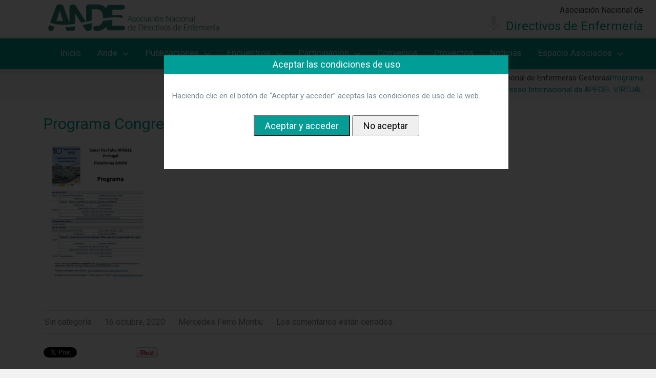

--- FILE ---
content_type: text/html; charset=UTF-8
request_url: https://ande.org/congreso-internacional-enfermeras-gestoras/programa-congresso-internacional-da-apegel-virtual/
body_size: 70867
content:
<!DOCTYPE html>
<!--[if lt IE 7 ]><html class="ie ie6" lang="es"> <![endif]-->
<!--[if IE 7 ]><html class="ie ie7" lang="es"> <![endif]-->
<!--[if IE 8 ]><html class="ie ie8" lang="es"> <![endif]-->
<!--[if IE 9 ]><html class="ie ie9" lang="es"> <![endif]-->
<!--[if (gt IE 9)|!(IE)]><!--><html lang="es"> <!--<![endif]-->
<head>
	<title>Programa Congresso Internacional da APEGEL VIRTUAL - ANDE | Asociación Nacional de Directivos de Enfermería	<!-- Google tag (gtag.js) -->
<script async src="https://www.googletagmanager.com/gtag/js?id=UA-81139037-1"></script>
<script>
  window.dataLayer = window.dataLayer || [];
  function gtag(){dataLayer.push(arguments);}
  gtag('js', new Date());

  gtag('config', 'UA-81139037-1');
</script>

<!-- GA 4  Google tag (gtag.js) -->
<script async src="https://www.googletagmanager.com/gtag/js?id=G-PD5LGLEVLP"></script>
<script>
  window.dataLayer = window.dataLayer || [];
  function gtag(){dataLayer.push(arguments);}
  gtag('js', new Date());

  gtag('config', 'G-PD5LGLEVLP');
</script>

	</title>
	<meta name="description" content="Programa Congresso Internacional da APEGEL VIRTUAL - ANDE | Asociación Nacional de Directivos de Enfermería | " />
	<meta charset="UTF-8" />
	<meta name="viewport" content="width=device-width, initial-scale=1.0">
	<link rel="profile" href="//gmpg.org/xfn/11" />
		<link rel="icon" href="https://ande.org/favicon-ande.ico" type="image/x-icon" />
		<link rel="pingback" href="https://ande.org/xmlrpc.php" />
	<link rel="alternate" type="application/rss+xml" title="ANDE | Asociación Nacional de Directivos de Enfermería" href="https://ande.org/feed/" />
	<link rel="alternate" type="application/atom+xml" title="ANDE | Asociación Nacional de Directivos de Enfermería" href="https://ande.org/feed/atom/" />
	<link rel="stylesheet" type="text/css" media="all" href="https://ande.org/wp-content/themes/theme539831/bootstrap/css/bootstrap.css" />
	<link rel="stylesheet" type="text/css" media="all" href="https://ande.org/wp-content/themes/theme539831/bootstrap/css/responsive.css" />
	<link rel="stylesheet" type="text/css" media="all" href="https://ande.org/wp-content/themes/CherryFramework/css/camera.css" />
	<link rel="stylesheet" type="text/css" media="all" href="https://ande.org/wp-content/themes/theme539831/style.css" />
	<!-- 
	<script src="https://ande.org/wp-content/themes/CherryFramework/js/jquery.placeholder.js"></script>
    <script type="text/javascript">
    $(document).ready(function(){
        $('input, textarea').placeholder();
    });
    </script>
    -->
	<style>:root,::before,::after{--mec-color-skin: #40d9f1;--mec-color-skin-rgba-1: rgba(64, 217, 241, .25);--mec-color-skin-rgba-2: rgba(64, 217, 241, .5);--mec-color-skin-rgba-3: rgba(64, 217, 241, .75);--mec-color-skin-rgba-4: rgba(64, 217, 241, .11);--mec-container-normal-width: 1196px;--mec-container-large-width: 1690px;--mec-fes-main-color: #40d9f1;--mec-fes-main-color-rgba-1: rgba(64, 217, 241, 0.12);--mec-fes-main-color-rgba-2: rgba(64, 217, 241, 0.23);--mec-fes-main-color-rgba-3: rgba(64, 217, 241, 0.03);--mec-fes-main-color-rgba-4: rgba(64, 217, 241, 0.3);--mec-fes-main-color-rgba-5: rgb(64 217 241 / 7%);--mec-fes-main-color-rgba-6: rgba(64, 217, 241, 0.2);--mec-fluent-main-color: #ade7ff;--mec-fluent-main-color-rgba-1: rgba(173, 231, 255, 0.3);--mec-fluent-main-color-rgba-2: rgba(173, 231, 255, 0.8);--mec-fluent-main-color-rgba-3: rgba(173, 231, 255, 0.1);--mec-fluent-main-color-rgba-4: rgba(173, 231, 255, 0.2);--mec-fluent-main-color-rgba-5: rgba(173, 231, 255, 0.7);--mec-fluent-main-color-rgba-6: rgba(173, 231, 255, 0.7);--mec-fluent-bold-color: #00acf8;--mec-fluent-bg-hover-color: #ebf9ff;--mec-fluent-bg-color: #f5f7f8;--mec-fluent-second-bg-color: #d6eef9;}</style><meta name='robots' content='index, follow, max-image-preview:large, max-snippet:-1, max-video-preview:-1' />

	<!-- This site is optimized with the Yoast SEO plugin v20.1 - https://yoast.com/wordpress/plugins/seo/ -->
	<link rel="canonical" href="https://ande.org/congreso-internacional-enfermeras-gestoras/programa-congresso-internacional-da-apegel-virtual/" />
	<meta property="og:locale" content="es_ES" />
	<meta property="og:type" content="article" />
	<meta property="og:title" content="Programa Congresso Internacional da APEGEL VIRTUAL - ANDE | Asociación Nacional de Directivos de Enfermería" />
	<meta property="og:url" content="https://ande.org/congreso-internacional-enfermeras-gestoras/programa-congresso-internacional-da-apegel-virtual/" />
	<meta property="og:site_name" content="ANDE | Asociación Nacional de Directivos de Enfermería" />
	<meta name="twitter:card" content="summary_large_image" />
	<script type="application/ld+json" class="yoast-schema-graph">{"@context":"https://schema.org","@graph":[{"@type":"WebPage","@id":"https://ande.org/congreso-internacional-enfermeras-gestoras/programa-congresso-internacional-da-apegel-virtual/","url":"https://ande.org/congreso-internacional-enfermeras-gestoras/programa-congresso-internacional-da-apegel-virtual/","name":"Programa Congresso Internacional da APEGEL VIRTUAL - ANDE | Asociación Nacional de Directivos de Enfermería","isPartOf":{"@id":"https://ande.org/#website"},"primaryImageOfPage":{"@id":"https://ande.org/congreso-internacional-enfermeras-gestoras/programa-congresso-internacional-da-apegel-virtual/#primaryimage"},"image":{"@id":"https://ande.org/congreso-internacional-enfermeras-gestoras/programa-congresso-internacional-da-apegel-virtual/#primaryimage"},"thumbnailUrl":"https://ande.org/wp-content/uploads/2020/10/Programa-Congresso-Internacional-da-APEGEL-VIRTUAL-pdf.jpg","datePublished":"2020-10-16T07:30:06+00:00","dateModified":"2020-10-16T07:30:06+00:00","breadcrumb":{"@id":"https://ande.org/congreso-internacional-enfermeras-gestoras/programa-congresso-internacional-da-apegel-virtual/#breadcrumb"},"inLanguage":"es","potentialAction":[{"@type":"ReadAction","target":["https://ande.org/congreso-internacional-enfermeras-gestoras/programa-congresso-internacional-da-apegel-virtual/"]}]},{"@type":"ImageObject","inLanguage":"es","@id":"https://ande.org/congreso-internacional-enfermeras-gestoras/programa-congresso-internacional-da-apegel-virtual/#primaryimage","url":"https://ande.org/wp-content/uploads/2020/10/Programa-Congresso-Internacional-da-APEGEL-VIRTUAL-pdf.jpg","contentUrl":"https://ande.org/wp-content/uploads/2020/10/Programa-Congresso-Internacional-da-APEGEL-VIRTUAL-pdf.jpg"},{"@type":"BreadcrumbList","@id":"https://ande.org/congreso-internacional-enfermeras-gestoras/programa-congresso-internacional-da-apegel-virtual/#breadcrumb","itemListElement":[{"@type":"ListItem","position":1,"name":"Portada","item":"https://ande.org/"},{"@type":"ListItem","position":2,"name":"Congreso Internacional de Enfermeras Gestoras","item":"https://ande.org/congreso-internacional-enfermeras-gestoras/"},{"@type":"ListItem","position":3,"name":"Programa Congresso Internacional da APEGEL VIRTUAL"}]},{"@type":"WebSite","@id":"https://ande.org/#website","url":"https://ande.org/","name":"ANDE | Asociación Nacional de Directivos de Enfermería","description":"","potentialAction":[{"@type":"SearchAction","target":{"@type":"EntryPoint","urlTemplate":"https://ande.org/?s={search_term_string}"},"query-input":"required name=search_term_string"}],"inLanguage":"es"}]}</script>
	<!-- / Yoast SEO plugin. -->


<link rel='dns-prefetch' href='//maps.googleapis.com' />
<link rel='dns-prefetch' href='//fonts.googleapis.com' />
<link rel="alternate" type="application/rss+xml" title="ANDE | Asociación Nacional de Directivos de Enfermería &raquo; Feed" href="https://ande.org/feed/" />
<link rel="alternate" type="application/rss+xml" title="ANDE | Asociación Nacional de Directivos de Enfermería &raquo; Feed de los comentarios" href="https://ande.org/comments/feed/" />
<script type="text/javascript">
/* <![CDATA[ */
window._wpemojiSettings = {"baseUrl":"https:\/\/s.w.org\/images\/core\/emoji\/14.0.0\/72x72\/","ext":".png","svgUrl":"https:\/\/s.w.org\/images\/core\/emoji\/14.0.0\/svg\/","svgExt":".svg","source":{"concatemoji":"https:\/\/ande.org\/wp-includes\/js\/wp-emoji-release.min.js?ver=6.4.7"}};
/*! This file is auto-generated */
!function(i,n){var o,s,e;function c(e){try{var t={supportTests:e,timestamp:(new Date).valueOf()};sessionStorage.setItem(o,JSON.stringify(t))}catch(e){}}function p(e,t,n){e.clearRect(0,0,e.canvas.width,e.canvas.height),e.fillText(t,0,0);var t=new Uint32Array(e.getImageData(0,0,e.canvas.width,e.canvas.height).data),r=(e.clearRect(0,0,e.canvas.width,e.canvas.height),e.fillText(n,0,0),new Uint32Array(e.getImageData(0,0,e.canvas.width,e.canvas.height).data));return t.every(function(e,t){return e===r[t]})}function u(e,t,n){switch(t){case"flag":return n(e,"\ud83c\udff3\ufe0f\u200d\u26a7\ufe0f","\ud83c\udff3\ufe0f\u200b\u26a7\ufe0f")?!1:!n(e,"\ud83c\uddfa\ud83c\uddf3","\ud83c\uddfa\u200b\ud83c\uddf3")&&!n(e,"\ud83c\udff4\udb40\udc67\udb40\udc62\udb40\udc65\udb40\udc6e\udb40\udc67\udb40\udc7f","\ud83c\udff4\u200b\udb40\udc67\u200b\udb40\udc62\u200b\udb40\udc65\u200b\udb40\udc6e\u200b\udb40\udc67\u200b\udb40\udc7f");case"emoji":return!n(e,"\ud83e\udef1\ud83c\udffb\u200d\ud83e\udef2\ud83c\udfff","\ud83e\udef1\ud83c\udffb\u200b\ud83e\udef2\ud83c\udfff")}return!1}function f(e,t,n){var r="undefined"!=typeof WorkerGlobalScope&&self instanceof WorkerGlobalScope?new OffscreenCanvas(300,150):i.createElement("canvas"),a=r.getContext("2d",{willReadFrequently:!0}),o=(a.textBaseline="top",a.font="600 32px Arial",{});return e.forEach(function(e){o[e]=t(a,e,n)}),o}function t(e){var t=i.createElement("script");t.src=e,t.defer=!0,i.head.appendChild(t)}"undefined"!=typeof Promise&&(o="wpEmojiSettingsSupports",s=["flag","emoji"],n.supports={everything:!0,everythingExceptFlag:!0},e=new Promise(function(e){i.addEventListener("DOMContentLoaded",e,{once:!0})}),new Promise(function(t){var n=function(){try{var e=JSON.parse(sessionStorage.getItem(o));if("object"==typeof e&&"number"==typeof e.timestamp&&(new Date).valueOf()<e.timestamp+604800&&"object"==typeof e.supportTests)return e.supportTests}catch(e){}return null}();if(!n){if("undefined"!=typeof Worker&&"undefined"!=typeof OffscreenCanvas&&"undefined"!=typeof URL&&URL.createObjectURL&&"undefined"!=typeof Blob)try{var e="postMessage("+f.toString()+"("+[JSON.stringify(s),u.toString(),p.toString()].join(",")+"));",r=new Blob([e],{type:"text/javascript"}),a=new Worker(URL.createObjectURL(r),{name:"wpTestEmojiSupports"});return void(a.onmessage=function(e){c(n=e.data),a.terminate(),t(n)})}catch(e){}c(n=f(s,u,p))}t(n)}).then(function(e){for(var t in e)n.supports[t]=e[t],n.supports.everything=n.supports.everything&&n.supports[t],"flag"!==t&&(n.supports.everythingExceptFlag=n.supports.everythingExceptFlag&&n.supports[t]);n.supports.everythingExceptFlag=n.supports.everythingExceptFlag&&!n.supports.flag,n.DOMReady=!1,n.readyCallback=function(){n.DOMReady=!0}}).then(function(){return e}).then(function(){var e;n.supports.everything||(n.readyCallback(),(e=n.source||{}).concatemoji?t(e.concatemoji):e.wpemoji&&e.twemoji&&(t(e.twemoji),t(e.wpemoji)))}))}((window,document),window._wpemojiSettings);
/* ]]> */
</script>
<link rel='stylesheet' id='mec-select2-style-css' href='https://ande.org/wp-content/plugins/modern-events-calendar/assets/packages/select2/select2.min.css?ver=7.3.0' type='text/css' media='all' />
<link rel='stylesheet' id='mec-font-icons-css' href='https://ande.org/wp-content/plugins/modern-events-calendar/assets/css/iconfonts.css?ver=6.4.7' type='text/css' media='all' />
<link rel='stylesheet' id='mec-frontend-style-css' href='https://ande.org/wp-content/plugins/modern-events-calendar/assets/css/frontend.min.css?ver=7.3.0' type='text/css' media='all' />
<link rel='stylesheet' id='mec-tooltip-style-css' href='https://ande.org/wp-content/plugins/modern-events-calendar/assets/packages/tooltip/tooltip.css?ver=6.4.7' type='text/css' media='all' />
<link rel='stylesheet' id='mec-tooltip-shadow-style-css' href='https://ande.org/wp-content/plugins/modern-events-calendar/assets/packages/tooltip/tooltipster-sideTip-shadow.min.css?ver=6.4.7' type='text/css' media='all' />
<link rel='stylesheet' id='featherlight-css' href='https://ande.org/wp-content/plugins/modern-events-calendar/assets/packages/featherlight/featherlight.css?ver=6.4.7' type='text/css' media='all' />
<link rel='stylesheet' id='mec-google-fonts-css' href='//fonts.googleapis.com/css?family=Montserrat%3A400%2C700%7CRoboto%3A100%2C300%2C400%2C700&#038;ver=6.4.7' type='text/css' media='all' />
<link rel='stylesheet' id='mec-lity-style-css' href='https://ande.org/wp-content/plugins/modern-events-calendar/assets/packages/lity/lity.min.css?ver=6.4.7' type='text/css' media='all' />
<link rel='stylesheet' id='mec-general-calendar-style-css' href='https://ande.org/wp-content/plugins/modern-events-calendar/assets/css/mec-general-calendar.css?ver=6.4.7' type='text/css' media='all' />
<link rel='stylesheet' id='flexslider-css' href='https://ande.org/wp-content/plugins/cherry-plugin/lib/js/FlexSlider/flexslider.css?ver=2.2.0' type='text/css' media='all' />
<link rel='stylesheet' id='owl-carousel-css' href='https://ande.org/wp-content/plugins/cherry-plugin/lib/js/owl-carousel/owl.carousel.css?ver=1.24' type='text/css' media='all' />
<link rel='stylesheet' id='owl-theme-css' href='https://ande.org/wp-content/plugins/cherry-plugin/lib/js/owl-carousel/owl.theme.css?ver=1.24' type='text/css' media='all' />
<link rel='stylesheet' id='font-awesome-css' href='https://ande.org/wp-content/plugins/js_composerOFF/assets/lib/bower/font-awesome/css/font-awesome.min.css?ver=5.4.5' type='text/css' media='all' />
<link rel='stylesheet' id='cherry-plugin-css' href='https://ande.org/wp-content/plugins/cherry-plugin/includes/css/cherry-plugin.css?ver=1.2.8.2' type='text/css' media='all' />
<style id='wp-emoji-styles-inline-css' type='text/css'>

	img.wp-smiley, img.emoji {
		display: inline !important;
		border: none !important;
		box-shadow: none !important;
		height: 1em !important;
		width: 1em !important;
		margin: 0 0.07em !important;
		vertical-align: -0.1em !important;
		background: none !important;
		padding: 0 !important;
	}
</style>
<link rel='stylesheet' id='wp-block-library-css' href='https://ande.org/wp-includes/css/dist/block-library/style.min.css?ver=6.4.7' type='text/css' media='all' />
<style id='classic-theme-styles-inline-css' type='text/css'>
/*! This file is auto-generated */
.wp-block-button__link{color:#fff;background-color:#32373c;border-radius:9999px;box-shadow:none;text-decoration:none;padding:calc(.667em + 2px) calc(1.333em + 2px);font-size:1.125em}.wp-block-file__button{background:#32373c;color:#fff;text-decoration:none}
</style>
<style id='global-styles-inline-css' type='text/css'>
body{--wp--preset--color--black: #000000;--wp--preset--color--cyan-bluish-gray: #abb8c3;--wp--preset--color--white: #ffffff;--wp--preset--color--pale-pink: #f78da7;--wp--preset--color--vivid-red: #cf2e2e;--wp--preset--color--luminous-vivid-orange: #ff6900;--wp--preset--color--luminous-vivid-amber: #fcb900;--wp--preset--color--light-green-cyan: #7bdcb5;--wp--preset--color--vivid-green-cyan: #00d084;--wp--preset--color--pale-cyan-blue: #8ed1fc;--wp--preset--color--vivid-cyan-blue: #0693e3;--wp--preset--color--vivid-purple: #9b51e0;--wp--preset--gradient--vivid-cyan-blue-to-vivid-purple: linear-gradient(135deg,rgba(6,147,227,1) 0%,rgb(155,81,224) 100%);--wp--preset--gradient--light-green-cyan-to-vivid-green-cyan: linear-gradient(135deg,rgb(122,220,180) 0%,rgb(0,208,130) 100%);--wp--preset--gradient--luminous-vivid-amber-to-luminous-vivid-orange: linear-gradient(135deg,rgba(252,185,0,1) 0%,rgba(255,105,0,1) 100%);--wp--preset--gradient--luminous-vivid-orange-to-vivid-red: linear-gradient(135deg,rgba(255,105,0,1) 0%,rgb(207,46,46) 100%);--wp--preset--gradient--very-light-gray-to-cyan-bluish-gray: linear-gradient(135deg,rgb(238,238,238) 0%,rgb(169,184,195) 100%);--wp--preset--gradient--cool-to-warm-spectrum: linear-gradient(135deg,rgb(74,234,220) 0%,rgb(151,120,209) 20%,rgb(207,42,186) 40%,rgb(238,44,130) 60%,rgb(251,105,98) 80%,rgb(254,248,76) 100%);--wp--preset--gradient--blush-light-purple: linear-gradient(135deg,rgb(255,206,236) 0%,rgb(152,150,240) 100%);--wp--preset--gradient--blush-bordeaux: linear-gradient(135deg,rgb(254,205,165) 0%,rgb(254,45,45) 50%,rgb(107,0,62) 100%);--wp--preset--gradient--luminous-dusk: linear-gradient(135deg,rgb(255,203,112) 0%,rgb(199,81,192) 50%,rgb(65,88,208) 100%);--wp--preset--gradient--pale-ocean: linear-gradient(135deg,rgb(255,245,203) 0%,rgb(182,227,212) 50%,rgb(51,167,181) 100%);--wp--preset--gradient--electric-grass: linear-gradient(135deg,rgb(202,248,128) 0%,rgb(113,206,126) 100%);--wp--preset--gradient--midnight: linear-gradient(135deg,rgb(2,3,129) 0%,rgb(40,116,252) 100%);--wp--preset--font-size--small: 13px;--wp--preset--font-size--medium: 20px;--wp--preset--font-size--large: 36px;--wp--preset--font-size--x-large: 42px;--wp--preset--spacing--20: 0.44rem;--wp--preset--spacing--30: 0.67rem;--wp--preset--spacing--40: 1rem;--wp--preset--spacing--50: 1.5rem;--wp--preset--spacing--60: 2.25rem;--wp--preset--spacing--70: 3.38rem;--wp--preset--spacing--80: 5.06rem;--wp--preset--shadow--natural: 6px 6px 9px rgba(0, 0, 0, 0.2);--wp--preset--shadow--deep: 12px 12px 50px rgba(0, 0, 0, 0.4);--wp--preset--shadow--sharp: 6px 6px 0px rgba(0, 0, 0, 0.2);--wp--preset--shadow--outlined: 6px 6px 0px -3px rgba(255, 255, 255, 1), 6px 6px rgba(0, 0, 0, 1);--wp--preset--shadow--crisp: 6px 6px 0px rgba(0, 0, 0, 1);}:where(.is-layout-flex){gap: 0.5em;}:where(.is-layout-grid){gap: 0.5em;}body .is-layout-flow > .alignleft{float: left;margin-inline-start: 0;margin-inline-end: 2em;}body .is-layout-flow > .alignright{float: right;margin-inline-start: 2em;margin-inline-end: 0;}body .is-layout-flow > .aligncenter{margin-left: auto !important;margin-right: auto !important;}body .is-layout-constrained > .alignleft{float: left;margin-inline-start: 0;margin-inline-end: 2em;}body .is-layout-constrained > .alignright{float: right;margin-inline-start: 2em;margin-inline-end: 0;}body .is-layout-constrained > .aligncenter{margin-left: auto !important;margin-right: auto !important;}body .is-layout-constrained > :where(:not(.alignleft):not(.alignright):not(.alignfull)){max-width: var(--wp--style--global--content-size);margin-left: auto !important;margin-right: auto !important;}body .is-layout-constrained > .alignwide{max-width: var(--wp--style--global--wide-size);}body .is-layout-flex{display: flex;}body .is-layout-flex{flex-wrap: wrap;align-items: center;}body .is-layout-flex > *{margin: 0;}body .is-layout-grid{display: grid;}body .is-layout-grid > *{margin: 0;}:where(.wp-block-columns.is-layout-flex){gap: 2em;}:where(.wp-block-columns.is-layout-grid){gap: 2em;}:where(.wp-block-post-template.is-layout-flex){gap: 1.25em;}:where(.wp-block-post-template.is-layout-grid){gap: 1.25em;}.has-black-color{color: var(--wp--preset--color--black) !important;}.has-cyan-bluish-gray-color{color: var(--wp--preset--color--cyan-bluish-gray) !important;}.has-white-color{color: var(--wp--preset--color--white) !important;}.has-pale-pink-color{color: var(--wp--preset--color--pale-pink) !important;}.has-vivid-red-color{color: var(--wp--preset--color--vivid-red) !important;}.has-luminous-vivid-orange-color{color: var(--wp--preset--color--luminous-vivid-orange) !important;}.has-luminous-vivid-amber-color{color: var(--wp--preset--color--luminous-vivid-amber) !important;}.has-light-green-cyan-color{color: var(--wp--preset--color--light-green-cyan) !important;}.has-vivid-green-cyan-color{color: var(--wp--preset--color--vivid-green-cyan) !important;}.has-pale-cyan-blue-color{color: var(--wp--preset--color--pale-cyan-blue) !important;}.has-vivid-cyan-blue-color{color: var(--wp--preset--color--vivid-cyan-blue) !important;}.has-vivid-purple-color{color: var(--wp--preset--color--vivid-purple) !important;}.has-black-background-color{background-color: var(--wp--preset--color--black) !important;}.has-cyan-bluish-gray-background-color{background-color: var(--wp--preset--color--cyan-bluish-gray) !important;}.has-white-background-color{background-color: var(--wp--preset--color--white) !important;}.has-pale-pink-background-color{background-color: var(--wp--preset--color--pale-pink) !important;}.has-vivid-red-background-color{background-color: var(--wp--preset--color--vivid-red) !important;}.has-luminous-vivid-orange-background-color{background-color: var(--wp--preset--color--luminous-vivid-orange) !important;}.has-luminous-vivid-amber-background-color{background-color: var(--wp--preset--color--luminous-vivid-amber) !important;}.has-light-green-cyan-background-color{background-color: var(--wp--preset--color--light-green-cyan) !important;}.has-vivid-green-cyan-background-color{background-color: var(--wp--preset--color--vivid-green-cyan) !important;}.has-pale-cyan-blue-background-color{background-color: var(--wp--preset--color--pale-cyan-blue) !important;}.has-vivid-cyan-blue-background-color{background-color: var(--wp--preset--color--vivid-cyan-blue) !important;}.has-vivid-purple-background-color{background-color: var(--wp--preset--color--vivid-purple) !important;}.has-black-border-color{border-color: var(--wp--preset--color--black) !important;}.has-cyan-bluish-gray-border-color{border-color: var(--wp--preset--color--cyan-bluish-gray) !important;}.has-white-border-color{border-color: var(--wp--preset--color--white) !important;}.has-pale-pink-border-color{border-color: var(--wp--preset--color--pale-pink) !important;}.has-vivid-red-border-color{border-color: var(--wp--preset--color--vivid-red) !important;}.has-luminous-vivid-orange-border-color{border-color: var(--wp--preset--color--luminous-vivid-orange) !important;}.has-luminous-vivid-amber-border-color{border-color: var(--wp--preset--color--luminous-vivid-amber) !important;}.has-light-green-cyan-border-color{border-color: var(--wp--preset--color--light-green-cyan) !important;}.has-vivid-green-cyan-border-color{border-color: var(--wp--preset--color--vivid-green-cyan) !important;}.has-pale-cyan-blue-border-color{border-color: var(--wp--preset--color--pale-cyan-blue) !important;}.has-vivid-cyan-blue-border-color{border-color: var(--wp--preset--color--vivid-cyan-blue) !important;}.has-vivid-purple-border-color{border-color: var(--wp--preset--color--vivid-purple) !important;}.has-vivid-cyan-blue-to-vivid-purple-gradient-background{background: var(--wp--preset--gradient--vivid-cyan-blue-to-vivid-purple) !important;}.has-light-green-cyan-to-vivid-green-cyan-gradient-background{background: var(--wp--preset--gradient--light-green-cyan-to-vivid-green-cyan) !important;}.has-luminous-vivid-amber-to-luminous-vivid-orange-gradient-background{background: var(--wp--preset--gradient--luminous-vivid-amber-to-luminous-vivid-orange) !important;}.has-luminous-vivid-orange-to-vivid-red-gradient-background{background: var(--wp--preset--gradient--luminous-vivid-orange-to-vivid-red) !important;}.has-very-light-gray-to-cyan-bluish-gray-gradient-background{background: var(--wp--preset--gradient--very-light-gray-to-cyan-bluish-gray) !important;}.has-cool-to-warm-spectrum-gradient-background{background: var(--wp--preset--gradient--cool-to-warm-spectrum) !important;}.has-blush-light-purple-gradient-background{background: var(--wp--preset--gradient--blush-light-purple) !important;}.has-blush-bordeaux-gradient-background{background: var(--wp--preset--gradient--blush-bordeaux) !important;}.has-luminous-dusk-gradient-background{background: var(--wp--preset--gradient--luminous-dusk) !important;}.has-pale-ocean-gradient-background{background: var(--wp--preset--gradient--pale-ocean) !important;}.has-electric-grass-gradient-background{background: var(--wp--preset--gradient--electric-grass) !important;}.has-midnight-gradient-background{background: var(--wp--preset--gradient--midnight) !important;}.has-small-font-size{font-size: var(--wp--preset--font-size--small) !important;}.has-medium-font-size{font-size: var(--wp--preset--font-size--medium) !important;}.has-large-font-size{font-size: var(--wp--preset--font-size--large) !important;}.has-x-large-font-size{font-size: var(--wp--preset--font-size--x-large) !important;}
.wp-block-navigation a:where(:not(.wp-element-button)){color: inherit;}
:where(.wp-block-post-template.is-layout-flex){gap: 1.25em;}:where(.wp-block-post-template.is-layout-grid){gap: 1.25em;}
:where(.wp-block-columns.is-layout-flex){gap: 2em;}:where(.wp-block-columns.is-layout-grid){gap: 2em;}
.wp-block-pullquote{font-size: 1.5em;line-height: 1.6;}
</style>
<link rel='stylesheet' id='layerslider-css' href='https://ande.org/wp-content/plugins/LayerSlider/static/css/layerslider.css?ver=5.6.2' type='text/css' media='all' />
<link rel='stylesheet' id='ls-google-fonts-css' href='https://fonts.googleapis.com/css?family=Lato:100,300,regular,700,900%7COpen+Sans:300%7CIndie+Flower:regular%7COswald:300,regular,700&#038;subset=latin%2Clatin-ext' type='text/css' media='all' />
<link rel='stylesheet' id='bbp-default-css' href='https://ande.org/wp-content/themes/theme539831/css/bbpress.min.css?ver=2.6.9' type='text/css' media='screen' />
<link rel='stylesheet' id='dnd-upload-cf7-css' href='https://ande.org/wp-content/plugins/drag-and-drop-multiple-file-upload-contact-form-7/assets/css/dnd-upload-cf7.css?ver=1.3.8.8' type='text/css' media='all' />
<link rel='stylesheet' id='contact-form-7-css' href='https://ande.org/wp-content/plugins/contact-form-7/includes/css/styles.css?ver=5.7.5.1' type='text/css' media='all' />
<link rel='stylesheet' id='i-agree-popups-css' href='https://ande.org/wp-content/plugins/i-agree-popups/includes/assets/css/i-agree-popups.css?ver=6.4.7' type='text/css' media='screen' />
<link rel='stylesheet' id='rs-plugin-settings-css' href='https://ande.org/wp-content/plugins/revslider/public/assets/css/settings.css?ver=5.4.6.4' type='text/css' media='all' />
<style id='rs-plugin-settings-inline-css' type='text/css'>
#rs-demo-id {}
</style>
<link rel='stylesheet' id='simple-job-board-google-fonts-css' href='https://fonts.googleapis.com/css?family=Roboto%3A100%2C100i%2C300%2C300i%2C400%2C400i%2C500%2C500i%2C700%2C700i%2C900%2C900i&#038;ver=2.4.6' type='text/css' media='all' />
<link rel='stylesheet' id='simple-job-board-font-awesome-css' href='https://ande.org/wp-content/plugins/simple-job-board/public/css/font-awesome.min.css?ver=4.7.0' type='text/css' media='all' />
<link rel='stylesheet' id='simple-job-board-jquery-ui-css' href='https://ande.org/wp-content/plugins/simple-job-board/public/css/jquery-ui.css?ver=1.12.1' type='text/css' media='all' />
<link rel='stylesheet' id='simple-job-board-frontend-css' href='https://ande.org/wp-content/plugins/simple-job-board/public/css/simple-job-board-public.css?ver=3.0.0' type='text/css' media='all' />
<link rel='stylesheet' id='somoszenith-sorteo-frontend-css' href='https://ande.org/wp-content/plugins/somoszenith-sorteo/assets/css/frontend.css?ver=1.0.1' type='text/css' media='all' />
<link rel='stylesheet' id='wp-terms-popup-css' href='https://ande.org/wp-content/plugins/wp-terms-popup/public/css/wp-terms-popup-public.css?ver=2.9.1' type='text/css' media='all' />
<link rel='stylesheet' id='theme53983-css' href='https://ande.org/wp-content/themes/theme539831/main-style.css' type='text/css' media='all' />
<link rel='stylesheet' id='magnific-popup-css' href='https://ande.org/wp-content/themes/CherryFramework/css/magnific-popup.css?ver=0.9.3' type='text/css' media='all' />
<link rel='stylesheet' id='newsletter-css' href='https://ande.org/wp-content/plugins/newsletter/style.css?ver=8.7.9' type='text/css' media='all' />
<link rel='stylesheet' id='ssz-style-css' href='https://ande.org/wp-content/plugins/soporte-somoszenith/style.css?ver=6.4.7' type='text/css' media='all' />
<link rel='stylesheet' id='code-snippets-site-styles-css' href='https://ande.org/?code-snippets-css=1&#038;ver=2' type='text/css' media='all' />
<link rel='stylesheet' id='jquery-ui-smoothness-css' href='https://ande.org/wp-content/plugins/contact-form-7/includes/js/jquery-ui/themes/smoothness/jquery-ui.min.css?ver=1.12.1' type='text/css' media='screen' />
<link rel='stylesheet' id='mpce-theme-css' href='https://ande.org/wp-content/plugins/motopress-content-editor/includes/css/theme.css?ver=1.5.8' type='text/css' media='all' />
<link rel='stylesheet' id='mpce-bootstrap-grid-css' href='https://ande.org/wp-content/plugins/motopress-content-editor/bootstrap/bootstrap-grid.min.css?ver=1.5.8' type='text/css' media='all' />
<script type="text/javascript" src="https://ande.org/wp-content/themes/CherryFramework/js/jquery-1.7.2.min.js?ver=1.7.2" id="jquery-js"></script>
<script type="text/javascript" src="https://ande.org/wp-content/plugins/modern-events-calendar/assets/js/mec-general-calendar.js?ver=7.3.0" id="mec-general-calendar-script-js"></script>
<script type="text/javascript" src="https://ande.org/wp-content/plugins/modern-events-calendar/assets/packages/tooltip/tooltip.js?ver=7.3.0" id="mec-tooltip-script-js"></script>
<script type="text/javascript" id="mec-frontend-script-js-extra">
/* <![CDATA[ */
var mecdata = {"day":"d\u00eda","days":"d\u00edas","hour":"hora","hours":"horas","minute":"minuto","minutes":"minutos","second":"segundo","seconds":"segundos","next":"Siguiente","prev":"Anterior","elementor_edit_mode":"no","recapcha_key":"","ajax_url":"https:\/\/ande.org\/wp-admin\/admin-ajax.php","fes_nonce":"a152b3c959","fes_thankyou_page_time":"2000","fes_upload_nonce":"c23a849511","current_year":"2026","current_month":"01","datepicker_format":"yy-mm-dd"};
/* ]]> */
</script>
<script type="text/javascript" src="https://ande.org/wp-content/plugins/modern-events-calendar/assets/js/frontend.js?ver=7.3.0" id="mec-frontend-script-js"></script>
<script type="text/javascript" src="https://ande.org/wp-content/plugins/modern-events-calendar/assets/js/events.js?ver=7.3.0" id="mec-events-script-js"></script>
<script type="text/javascript" src="https://ande.org/wp-content/plugins/cherry-plugin/lib/js/jquery.easing.1.3.js?ver=1.3" id="easing-js"></script>
<script type="text/javascript" src="https://ande.org/wp-content/plugins/cherry-plugin/lib/js/elasti-carousel/jquery.elastislide.js?ver=1.2.8.2" id="elastislide-js"></script>
<script type="text/javascript" src="//maps.googleapis.com/maps/api/js?v=3&amp;signed_in=false&amp;key&amp;ver=6.4.7" id="googlemapapis-js"></script>
<script type="text/javascript" src="https://ande.org/wp-content/plugins/LayerSlider/static/js/greensock.js?ver=1.11.8" id="greensock-js"></script>
<script type="text/javascript" src="https://ande.org/wp-content/plugins/LayerSlider/static/js/layerslider.kreaturamedia.jquery.js?ver=5.6.2" id="layerslider-js"></script>
<script type="text/javascript" src="https://ande.org/wp-content/plugins/LayerSlider/static/js/layerslider.transitions.js?ver=5.6.2" id="layerslider-transitions-js"></script>
<script type="text/javascript" id="cf7-progress-js-extra">
/* <![CDATA[ */
var cf7_progress = {"ajax_url":"https:\/\/ande.org\/wp-admin\/admin-ajax.php","user_id":"0"};
/* ]]> */
</script>
<script type="text/javascript" src="https://ande.org/wp-content/plugins/contact-form-7-auto-save-progress/frontend/js/cf7-progress.js?ver=1769008353" id="cf7-progress-js"></script>
<script type="text/javascript" src="https://ande.org/wp-content/themes/CherryFramework/js/jquery-migrate-1.2.1.min.js?ver=1.2.1" id="migrate-js"></script>
<script type="text/javascript" src="https://ande.org/wp-includes/js/swfobject.js?ver=2.2-20120417" id="swfobject-js"></script>
<script type="text/javascript" src="https://ande.org/wp-content/themes/CherryFramework/js/modernizr.js?ver=2.0.6" id="modernizr-js"></script>
<script type="text/javascript" src="https://ande.org/wp-content/themes/CherryFramework/js/jflickrfeed.js?ver=1.0" id="jflickrfeed-js"></script>
<script type="text/javascript" src="https://ande.org/wp-content/themes/CherryFramework/js/custom.js?ver=1.0" id="custom-js"></script>
<link rel="https://api.w.org/" href="https://ande.org/wp-json/" /><link rel="alternate" type="application/json" href="https://ande.org/wp-json/wp/v2/media/5282" /><link rel="EditURI" type="application/rsd+xml" title="RSD" href="https://ande.org/xmlrpc.php?rsd" />
<meta name="generator" content="WordPress 6.4.7" />
<link rel='shortlink' href='https://ande.org/?p=5282' />
<link rel="alternate" type="application/json+oembed" href="https://ande.org/wp-json/oembed/1.0/embed?url=https%3A%2F%2Fande.org%2Fcongreso-internacional-enfermeras-gestoras%2Fprograma-congresso-internacional-da-apegel-virtual%2F" />
<link rel="alternate" type="text/xml+oembed" href="https://ande.org/wp-json/oembed/1.0/embed?url=https%3A%2F%2Fande.org%2Fcongreso-internacional-enfermeras-gestoras%2Fprograma-congresso-internacional-da-apegel-virtual%2F&#038;format=xml" />

		<!-- GA Google Analytics @ https://m0n.co/ga -->
		<script async src="https://www.googletagmanager.com/gtag/js?id=UA-81139037-1"></script>
		<script>
			window.dataLayer = window.dataLayer || [];
			function gtag(){dataLayer.push(arguments);}
			gtag('js', new Date());
			gtag('config', 'UA-81139037-1');
		</script>

	<script>
 var system_folder = 'https://ande.org/wp-content/themes/CherryFramework/admin/data_management/',
	 CHILD_URL ='https://ande.org/wp-content/themes/theme539831',
	 PARENT_URL = 'https://ande.org/wp-content/themes/CherryFramework', 
	 CURRENT_THEME = 'theme53983'</script>
<style type='text/css'>
body { background-color:#f2f2f2 }
.header { background-color:#ffffff }
.span8 {
    width: 100% !imporant;
}
.nav-wrapper{
	background-color: #009f95 !important;
}
.parallax-slider #mainCaptionHolder .slider_caption {
    text-align: left !important;
}  
.list.styled.check-list > ul li a{
   color: #009f95;
}
.service-box__style-1{
   background-color: #009f95;
}
.service-box__style-1:hover {
	background-color:#f2f2f2;
}
.service-box__style-1 .icon i{
color:#f2f2f2;
}
.logo img{
width: 350px;
}
.motopress-clmn{
	z-index: 100;
}
.sf-menu > li > a:after{
background-color: #D64CE0 !important;
}
#sidebar .widget ul li {
    padding: 0px !important;
}
#sidebar .widget{
padding: 0px;
background-color: transparent;
}
.tg-6un8{
    width: 146px;
    color: #009f95;
}
.rhcalendar.not-widget.rhc_holder { /* Venue Page */
	margin-top: 0px !important;
}
.list.styled.check-list > ul li:before {
color: #d64ce0!important;
}
.wpb_prev_slide, .wpb_next_slide{
 display:none !important;
}
.sjb-wrap .sjb-col-md-12 {
    width: 80% !important;
}
.sjb-search-keywords{
 float:left !important;
}
.header {
    padding: 0px 0px 0px 0px !important;
}
.rhcalendar.for-widget.flat-ui-cal .fc-header{
height: 129px !important;
}
.vc-zone-link{
border: 1px solid #f2f2f2;
}
.sf-menu > li {
    margin-left: 32px !important;
}
.title-header{
    font-size: 15px !important;
    margin-top: 4px;
}
.breadcrumb__t {
    font-size: 15px !important;
}
.breadcrumb__t li{
    font-size: 15px !important;
}
.title-section {
    padding: 4px 0 6px 0 !important;
}
#content {
    padding-top: 20px !important;
}
.wpcf7-form p.field input{
    /*height: 22px !important;*/
}
.gruposenactivo h2{
    margin: 0 0 4px 0 !important;
    margin-top: -13px !important;
}
.fullCalendar .fc-header-title h2 {
    font-size: 17px !important;
}
.excerptnoticias a{
color:#333333 !important;
}
.sf-menu>li>a {
    font: 17px/20px Roboto,sans-serif !important;
}
#navegacion-redande > li > a:after{
    bottom: -18px;
}
.bbp-reply-author .avatar{
display:none;
}
.quiz_section{
padding: 0px !important;
}
#sidebar .widget:first-child {
    list-style-type: none !important;
}
.quiz_section{
width: 50%;
float:left;
}
.quiz_end{
width: 100%;
}
.quiz_begin{
width: 100%;
}
.quiz_section select, .quiz_section textarea, .quiz_section input[type="text"], .quiz_section input[type="email"], .quiz_section input[type="number"]{
    width: 80% !important;
    padding: 0px 8px 0px 8px !important;
}
.quiz_section label, .quiz_section .mlw_qmn_question{
width: 80%;
}
.mlw_qmn_message_before{
margin-top: 18px;
}
.wpb_content_element .wpb_tabs_nav li{
    white-space: normal !important;
}
#login_error, .login .message {
    display: block !important;
}
.mapa-vocales{ height: 575px; }
.fe-extrainfo-container{
display:none !important;
}
.rhc-post-info{
display:none !important;
}
.login #backtoblog a, .login #nav a, .login h1 a {
    color: #d8cfcf !important;
}
#bbpress-forums{
    margin-right: 10px;
}
h3.termstitle {
    background: #009e96 !important;
}
.termsdecline{
    font-size: 18px !important;
    text-transform: capitalize !important;
    height: 41px !important;
    padding: 0 20px !important;
}
.tbrightcontent{
	max-height: 190px;
}
.termsagree{
	background-color: #039d96 !important;
    color: white !important;
}
@media only screen and (max-width: 767px){
.tbrightcontent {
	left: 0.70% !important;
}
}
</style><meta name="generator" content="Powered by WPBakery Page Builder - drag and drop page builder for WordPress."/>
<!--[if lte IE 9]><link rel="stylesheet" type="text/css" href="https://ande.org/wp-content/plugins/js_composerOFF/assets/css/vc_lte_ie9.min.css" media="screen"><![endif]-->
<style type='text/css'>
h1 { font: normal 30px/35px Roboto, sans-serif;  color:#374046; }
h2 { font: normal 34px/40px Roboto, sans-serif;  color:#374046; }
h3 { font: normal 20px/24px Roboto, sans-serif;  color:#009f95; }
h4 { font: normal 14px/20px Roboto, sans-serif;  color:#374046; }
h5 { font: normal 20px/24px Roboto, sans-serif;  color:#009f95; }
h6 { font: normal 12px/18px Roboto, sans-serif;  color:#333333; }
body { font-weight: normal;}
.logo_h__txt, .logo_link { font: normal 40px/48px Arial, Helvetica, sans-serif;  color:#049CDB; }
.sf-menu > li > a { font: normal 20px/20px Roboto, sans-serif;  color:#c5f8ff; }
.nav.footer-nav a { font: normal 14px/18px Roboto, sans-serif;  color:#94999c; }
</style>
<meta name="generator" content="Powered by Slider Revolution 5.4.6.4 - responsive, Mobile-Friendly Slider Plugin for WordPress with comfortable drag and drop interface." />
<script type="text/javascript">function setREVStartSize(e){
				try{ var i=jQuery(window).width(),t=9999,r=0,n=0,l=0,f=0,s=0,h=0;					
					if(e.responsiveLevels&&(jQuery.each(e.responsiveLevels,function(e,f){f>i&&(t=r=f,l=e),i>f&&f>r&&(r=f,n=e)}),t>r&&(l=n)),f=e.gridheight[l]||e.gridheight[0]||e.gridheight,s=e.gridwidth[l]||e.gridwidth[0]||e.gridwidth,h=i/s,h=h>1?1:h,f=Math.round(h*f),"fullscreen"==e.sliderLayout){var u=(e.c.width(),jQuery(window).height());if(void 0!=e.fullScreenOffsetContainer){var c=e.fullScreenOffsetContainer.split(",");if (c) jQuery.each(c,function(e,i){u=jQuery(i).length>0?u-jQuery(i).outerHeight(!0):u}),e.fullScreenOffset.split("%").length>1&&void 0!=e.fullScreenOffset&&e.fullScreenOffset.length>0?u-=jQuery(window).height()*parseInt(e.fullScreenOffset,0)/100:void 0!=e.fullScreenOffset&&e.fullScreenOffset.length>0&&(u-=parseInt(e.fullScreenOffset,0))}f=u}else void 0!=e.minHeight&&f<e.minHeight&&(f=e.minHeight);e.c.closest(".rev_slider_wrapper").css({height:f})					
				}catch(d){console.log("Failure at Presize of Slider:"+d)}
			};</script>
		<style type="text/css" id="wp-custom-css">
			.ls-v5 .ls-thumbnail-hover {
    display: none!important;
}
.ls-wp-fullwidth-container{/*
    display: none!important;*/
}

@media (max-width: 768px ) {
#popmake-4547 {
    max-width: 100%!important;
	left: 0px!important; } }

@media (max-width: 768px ) {
#popmake-4547 h2 {font-size: 20px!important; line-height: 1.2em!important; margin-top: 7px!important;}}

@media (max-width: 768px ) {
	#pum_popup_title_4547 {font-size: 20px!important;} 

.row {
    margin-left: 0px !important;
    margin-right: 0px !important;
}
	.select-menu {
   
    -webkit-border-radius: 0px !important;
    -moz-border-radius: 0px !important;
    border-radius: 0px !important;
	}
	.wp-image-2867{
		width:100% !important;
	}
}
.wpcf7-form .span4{
	margin-left:0px !important;
}
.wpcf7-not-valid-tip{
	 position: inherit !important;
	 margin-top: 9px;
}
#wptp-container .termstitle, .tthebutton input{
	text-transform: initial !important;
}
.login form .input {
  border-width: 5px !important;
  background: #e6e6e6 !important;
}


#wpcf7-f8260-p8240-o1 

	.wpcf7-form-control {width: 75%;}}

		</style>
		<noscript><style type="text/css"> .wpb_animate_when_almost_visible { opacity: 1; }</style></noscript><meta property="og:title" content="Programa Congresso Internacional da APEGEL VIRTUAL" />
<meta property="og:description" content="" />
		<!--[if lt IE 9]>
		<div id="ie7-alert" style="width: 100%; text-align:center;">
			<img src="http://tmbhtest.com/images/ie7.jpg" alt="Upgrade IE 8" width="640" height="344" border="0" usemap="#Map" />
			<map name="Map" id="Map"><area shape="rect" coords="496,201,604,329" href="http://www.microsoft.com/windows/internet-explorer/default.aspx" target="_blank" alt="Download Interent Explorer" /><area shape="rect" coords="380,201,488,329" href="http://www.apple.com/safari/download/" target="_blank" alt="Download Apple Safari" /><area shape="rect" coords="268,202,376,330" href="http://www.opera.com/download/" target="_blank" alt="Download Opera" /><area shape="rect" coords="155,202,263,330" href="http://www.mozilla.com/" target="_blank" alt="Download Firefox" /><area shape="rect" coords="35,201,143,329" href="http://www.google.com/chrome" target="_blank" alt="Download Google Chrome" />
			</map>
		</div>
	<![endif]-->
	<!--[if gte IE 9]><!-->
		<script src="https://ande.org/wp-content/themes/CherryFramework/js/jquery.mobile.customized.min.js" type="text/javascript"></script>
		<script type="text/javascript">
			jQuery(function(){
				jQuery('.sf-menu').mobileMenu({defaultText: "Navegación"});
			});
		</script>
	<!--<![endif]-->
	<script type="text/javascript">
		// Init navigation menu
		jQuery(function(){
		// main navigation init
			jQuery('ul.sf-menu').superfish({
				delay: 1000, // the delay in milliseconds that the mouse can remain outside a sub-menu without it closing
				animation: {
					opacity: "show",
					height: "show"
				}, // used to animate the sub-menu open
				speed: "normal", // animation speed
				autoArrows: true, // generation of arrow mark-up (for submenu)
				disableHI: true // to disable hoverIntent detection
			});

		//Zoom fix
		//IPad/IPhone
			var viewportmeta = document.querySelector && document.querySelector('meta[name="viewport"]'),
				ua = navigator.userAgent,
				gestureStart = function () {
					viewportmeta.content = "width=device-width, minimum-scale=0.25, maximum-scale=1.6, initial-scale=1.0";
				},
				scaleFix = function () {
					if (viewportmeta && /iPhone|iPad/.test(ua) && !/Opera Mini/.test(ua)) {
						viewportmeta.content = "width=device-width, minimum-scale=1.0, maximum-scale=1.0";
						document.addEventListener("gesturestart", gestureStart, false);
					}
				};
			scaleFix();
		})
	</script>
	<!-- stick up menu -->
	<script type="text/javascript">
		jQuery(document).ready(function(){
			if(!device.mobile() && !device.tablet()){
				jQuery('.nav-wrapper').tmStickUp({
					correctionSelector: jQuery('#wpadminbar')
				,	listenSelector: jQuery('.listenSelector')
				,	active: true				,	pseudo: true				});
			}
		})
	</script>
</head>

<body class="attachment attachment-template-default single single-attachment postid-5282 attachmentid-5282 attachment-pdf mec-theme-CherryFramework theme53983 wpb-js-composer js-comp-ver-5.4.5 vc_responsive">
	<div id="motopress-main" class="main-holder">
		<!--Begin #motopress-main-->
		<header class="motopress-wrapper header">
			<div class="container">
				<div class="row">
					<div class="span12" data-motopress-wrapper-file="wrapper/wrapper-header.php" data-motopress-wrapper-type="header" data-motopress-id="6970ece156ac6">
						<div class="row" style="margin-bottom: -12px;">
	<div class="span6" data-motopress-type="static" data-motopress-static-file="static/static-logo.php">
		<!-- BEGIN LOGO -->
<div class="logo pull-left">
									<a href="https://ande.org/" class="logo_h logo_h__img"><img src="http://www.ande.org/wp-content/uploads/2016/03/logo-ande.png" alt="ANDE | Asociación Nacional de Directivos de Enfermería" title=""></a>
				</div>
<!-- END LOGO -->	</div>	
	<div class="span6" data-motopress-type="static" data-motopress-static-file="static/static-header-block.php">
		<style>
	.modal-backdrop{
		z-index:0 !important;
	}
</style>
<!-- Modal -->
              <div class="modal fade" id="mostrarmodal" tabindex="-1" role="dialog" aria-labelledby="exampleModalLongTitle" aria-hidden="true">
                <div class="modal-dialog" role="document">
                  <div class="modal-content">
                    <div class="modal-header">
                      <h5 class="modal-title" id="exampleModalLongTitle">Acepto condiciones</h5>
                      <button type="button" class="close" data-dismiss="modal" aria-label="Close">
                        <span aria-hidden="true">&times;</span>
                      </button>
                    </div>
                    <div style="padding: 20px;">
                      <strong>Haciendo clic aceptas la política de Privacidad: <a href="https://www.ande.org/politica-de-privacidad/">"Ver política"</a></strong>

                    </div>
                    <div class="modal-footer">
                      <form action="" method="post">
                      <button type="submit" name="acepto" class="btn btn-primary">*Acepto las condiciones</button>
					  <a href="https://www.google.es" class="btn btn-secundary">No aceptar y salir</a>
                      </form>
                    </div>
                  </div>
                </div>
              </div>
<div class="extra-header-block">
	<span class="field-1">
		Asociación Nacional de	</span>
	<span class="field-2">
		<i class="flaticon-voice32"></i>Directivos de Enfermería	</span>
</div>	</div>	
</div>
<div class="nav-wrapper">
	<div class="row">
		<div class="span12" data-motopress-type="static" data-motopress-static-file="static/static-nav.php">
			<!-- BEGIN MAIN NAVIGATION -->
<nav class="nav nav__primary clearfix">
<ul id="topnav" class="sf-menu"><li id="menu-item-1961" class="menu-item menu-item-type-post_type menu-item-object-page menu-item-home"><a href="https://ande.org/">Inicio</a></li>
<li id="menu-item-2515" class="menu-item menu-item-type-post_type menu-item-object-page menu-item-has-children"><a href="https://ande.org/que-es-ande/">Ande</a>
<ul class="sub-menu">
	<li id="menu-item-2102" class="menu-item menu-item-type-post_type menu-item-object-page"><a href="https://ande.org/que-es-ande/">Qué es ANDE</a></li>
	<li id="menu-item-2119" class="menu-item menu-item-type-post_type menu-item-object-page"><a href="https://ande.org/mision-vision/">Misión &#8211; Visión</a></li>
	<li id="menu-item-2230" class="menu-item menu-item-type-post_type menu-item-object-page"><a href="https://ande.org/valores/">Valores</a></li>
	<li id="menu-item-2233" class="menu-item menu-item-type-post_type menu-item-object-page"><a href="https://ande.org/objetivos/">Objetivos</a></li>
	<li id="menu-item-2396" class="menu-item menu-item-type-post_type menu-item-object-page"><a href="https://ande.org/junta-directiva-ande/">Junta directiva</a></li>
	<li id="menu-item-2397" class="menu-item menu-item-type-post_type menu-item-object-page"><a href="https://ande.org/vocales/">Vocales</a></li>
	<li id="menu-item-2416" class="menu-item menu-item-type-custom menu-item-object-custom"><a href="https://ande.org/wp-content/uploads/2021/11/2021-Estatutos-ANDE.pdf">Estatutos</a></li>
</ul>
</li>
<li id="menu-item-2278" class="menu-item menu-item-type-post_type menu-item-object-page menu-item-has-children"><a href="https://ande.org/publicaciones/">Publicaciones</a>
<ul class="sub-menu">
	<li id="menu-item-2297" class="menu-item menu-item-type-post_type menu-item-object-page"><a href="https://ande.org/tesela/">Tesela</a></li>
	<li id="menu-item-2298" class="menu-item menu-item-type-post_type menu-item-object-page"><a href="https://ande.org/memorias/">Memorias</a></li>
	<li id="menu-item-2299" class="menu-item menu-item-type-post_type menu-item-object-page"><a href="https://ande.org/documentos/">Documentos</a></li>
</ul>
</li>
<li id="menu-item-2475" class="menu-item menu-item-type-post_type menu-item-object-page menu-item-has-children"><a href="https://ande.org/encuentros/">Encuentros</a>
<ul class="sub-menu">
	<li id="menu-item-5670" class="menu-item menu-item-type-custom menu-item-object-custom"><a href="https://andejornadas.com/nacionales-de-enfermeras-gestoras/">Jornadas Enfermeras Gestoras</a></li>
	<li id="menu-item-5671" class="menu-item menu-item-type-custom menu-item-object-custom"><a href="https://andejornadas.com/debate-madrid/">Jornadas Debate Madrid</a></li>
	<li id="menu-item-5672" class="menu-item menu-item-type-custom menu-item-object-custom"><a href="https://andejornadas.com/debate-cc-aa/">Jornadas Debate CC.AA</a></li>
	<li id="menu-item-5673" class="menu-item menu-item-type-custom menu-item-object-custom"><a href="https://andejornadas.com/congreso-de-hospitales/">Congresos de Hospitales</a></li>
	<li id="menu-item-5674" class="menu-item menu-item-type-custom menu-item-object-custom"><a href="https://andejornadas.com/otras-actividades-cursos/">Otros encuentros</a></li>
</ul>
</li>
<li id="menu-item-2508" class="menu-item menu-item-type-post_type menu-item-object-page menu-item-has-children"><a href="https://ande.org/participacion/">Participación</a>
<ul class="sub-menu">
	<li id="menu-item-2624" class="menu-item menu-item-type-post_type menu-item-object-page"><a href="https://ande.org/asociate/">Asóciate</a></li>
	<li id="menu-item-2629" class="menu-item menu-item-type-post_type menu-item-object-page"><a href="https://ande.org/aporta-tu-opinion/">Aporta tu opinión</a></li>
	<li id="menu-item-1958" class="menu-item menu-item-type-post_type menu-item-object-page"><a href="https://ande.org/contacts/">Contacta</a></li>
	<li id="menu-item-2648" class="menu-item menu-item-type-post_type menu-item-object-page"><a href="https://ande.org/encuestas/">Encuestas</a></li>
	<li id="menu-item-2654" class="menu-item menu-item-type-post_type menu-item-object-page"><a href="https://ande.org/bolsaempleo/">Bolsa de empleo</a></li>
	<li id="menu-item-2659" class="menu-item menu-item-type-post_type menu-item-object-page"><a href="https://ande.org/colaboraciones/">Colaboraciones</a></li>
	<li id="menu-item-2667" class="menu-item menu-item-type-post_type menu-item-object-page"><a href="https://ande.org/enlaces-de-interes/">Enlaces de interés</a></li>
	<li id="menu-item-2671" class="menu-item menu-item-type-post_type menu-item-object-page"><a href="https://ande.org/reconocimientos/">Reconocimientos</a></li>
</ul>
</li>
<li id="menu-item-4219" class="menu-item menu-item-type-post_type menu-item-object-page"><a href="https://ande.org/convenios/">Convenios</a></li>
<li id="menu-item-6075" class="menu-item menu-item-type-custom menu-item-object-custom"><a target="_blank" href="https://proyectos.ande.org/">Proyectos</a></li>
<li id="menu-item-2594" class="menu-item menu-item-type-post_type menu-item-object-page"><a href="https://ande.org/noticias-hemeroteca/">Noticias</a></li>
<li id="menu-item-5557" class="menu-item menu-item-type-custom menu-item-object-custom menu-item-has-children"><a href="#">Espacio Asociados</a>
<ul class="sub-menu">
	<li id="menu-item-2675" class="menu-item menu-item-type-post_type menu-item-object-page"><a href="https://ande.org/espacio-asociados/">Información general</a></li>
	<li id="menu-item-2240" class="menu-item menu-item-type-custom menu-item-object-custom"><a href="/redande/">RedANDE</a></li>
</ul>
</li>
</ul></nav><!-- END MAIN NAVIGATION -->		</div>
	</div>
</div>					</div>
				</div>
			</div>
		</header><div class="motopress-wrapper content-holder clearfix">
	<div class="container">
		<div class="row">
			<div class="span12" data-motopress-wrapper-file="single.php" data-motopress-wrapper-type="content">
				<div class="row">
					<div class="span12" data-motopress-type="static" data-motopress-static-file="static/static-title.php">
						<section class="title-section">
	<span class="title-header">
						</span>
			    
			<!-- BEGIN BREADCRUMBS-->
			<ul class="breadcrumb breadcrumb__t"><li><a href="https://ande.org">Home</a></li><li class="divider"></li><a href="https://ande.org/category/noticias/">Noticias</a> <li class="divider"></li> <li><a href="https://ande.org/congreso-internacional-enfermeras-gestoras/">Congreso Internacional de Enfermeras Gestoras</a></li><li class="active">Programa Congresso Internacional da APEGEL VIRTUAL</li></ul>			<!-- END BREADCRUMBS -->
	</section><!-- .title-section -->
					</div>
				</div>
				<div class="row">
					<div class="span8 right right" id="content" data-motopress-type="loop" data-motopress-loop-file="loop/loop-single.php">
						<h1 style="color:#009f95;">Programa Congresso Internacional da APEGEL VIRTUAL</h1><article id="post-5282" class="post__holder post-5282 attachment type-attachment status-inherit hentry">
				
				<!-- Post Content -->
		<div class="post_content">
			<div style="float:left; margin-right: 20px;"></div>
			<div style=""><p class="attachment"><a href='https://ande.org/wp-content/uploads/2020/10/Programa-Congresso-Internacional-da-APEGEL-VIRTUAL.pdf'><img fetchpriority="high" decoding="async" width="212" height="300" src="https://ande.org/wp-content/uploads/2020/10/Programa-Congresso-Internacional-da-APEGEL-VIRTUAL-pdf-212x300.jpg" class="attachment-medium size-medium" alt="" /></a></p>
</div>
			<div class="clear"></div>
		</div>
		<!-- //Post Content -->
		
		<!-- Post Meta -->
<div class="post_meta meta_type_line"><div class="post_meta_unite clearfix"><div class="meta_group clearfix">								<div class="post_category">
									<i class="icon-bookmark"></i>
									Sin categoría								</div>
																<div class="post_date">
									<i class="icon-calendar"></i>
									<time datetime="2020-10-16T07:30:06">16 octubre, 2020</time>								</div>
																<div class="post_author">
									<i class="icon-user"></i>
									<a href="https://ande.org/author/vicepresidente/" title="Entradas de Mercedes Ferro Montiu" rel="author">Mercedes Ferro Montiu</a>								</div>
																<div class="post_comment">
									<i class="icon-comments"></i>
									<span class="comentarios-enlace">Los comentarios están cerrados.</span>								</div>
								</div><div class="meta_group clearfix"></div><div class="meta_group clearfix"></div></div></div><!--// Post Meta -->
</article><!-- .share-buttons -->

		<!-- Facebook Like Button -->
		<script>(function(d, s, id) {
			var js, fjs = d.getElementsByTagName(s)[0];
				if (d.getElementById(id)) {return;}
				js = d.createElement(s); js.id = id;
				js.src = "//connect.facebook.net/en_US/all.js#xfbml=1";
				fjs.parentNode.insertBefore(js, fjs);
			}(document, 'script', 'facebook-jssdk'));
		</script>

		<!-- Google+ Button -->
		<script type="text/javascript">
			
		</script>
		<ul class="share-buttons unstyled clearfix">
			<li class="twitter">
				<a href="//twitter.com/share" class="twitter-share-button">Agregar a twitter esta entrada</a>
				<script>!function(d,s,id){var js,fjs=d.getElementsByTagName(s)[0],p=/^http:/.test(d.location)?'http':'https';if(!d.getElementById(id)){js=d.createElement(s);js.id=id;js.src=p+'://platform.twitter.com/widgets.js';fjs.parentNode.insertBefore(js,fjs);}}(document, 'script', 'twitter-wjs');</script>
			</li>
			<li class="facebook">
				<div id="fb-root"></div><div class="fb-like" data-href="https://ande.org/congreso-internacional-enfermeras-gestoras/programa-congresso-internacional-da-apegel-virtual/" data-send="false" data-layout="button_count" data-width="100" data-show-faces="false" data-font="arial"></div>
			</li>
			<li class="google">
				<div class="g-plusone" data-size="medium" data-href="https://ande.org/congreso-internacional-enfermeras-gestoras/programa-congresso-internacional-da-apegel-virtual/"></div>
			</li>
			<li class="pinterest">
				<a href="javascript:void((function(){var e=document.createElement('script');e.setAttribute('type','text/javascript');e.setAttribute('charset','UTF-8');e.setAttribute('src','//assets.pinterest.com/js/pinmarklet.js?r='+Math.random()*99999999);document.body.appendChild(e)})());"><img src='//assets.pinterest.com/images/PinExt.png' alt=""/></a>
			</li>
		</ul><!-- //.share-buttons -->

	
					</div>
				</div>
			</div>
		</div>
	</div>
</div>

<footer class="motopress-wrapper footer">
			<div class="container">
				<div class="row">
					<div class="span12" data-motopress-wrapper-file="wrapper/wrapper-footer.php" data-motopress-wrapper-type="footer" data-motopress-id="6970ece15de71">
						<div class="row footer-widgets">
	<div class="span3" data-motopress-type="dynamic-sidebar" data-motopress-sidebar-id="footer-sidebar-1">
		<div id="text-12" class="visible-all-devices widget-footer"><h4 class="widget-title">Sobre Ande</h4>			<div class="textwidget"><div class="list unstyled">
<ul>
<li><a href="/que-es-ande/">Qué es ANDE</a></li>
<li><a href="/mision-vision/">Misión y Visión</a></li>
<li><a href="/valores/">Valores</a></li>
<li><a href="/objetivos/">Objetivos</a></li>
<li><a href="/junta-directiva-ande/">Junta directiva</a></li>
<li><a href="/vocales/">Vocales</a></li>
<li><a href="/estatutos-ande.pdf">Estatutos</a></li>
</ul>
</div>
</div>
		</div>	</div>
	<div class="span3" data-motopress-type="dynamic-sidebar" data-motopress-sidebar-id="footer-sidebar-2">
		<div id="text-13" class="visible-all-devices widget-footer"><h4 class="widget-title">Publicaciones</h4>			<div class="textwidget"><div class="list unstyled">
<ul>
<li><a href="/tesela/">Tesela</a></li>
<li><a href="/memorias/">Memorias</a></li>
<li><a href="/documentos/">Documentos</a></li>
<li><a href="/noticias-hemeroteca">Noticias &#8211; Hemeroteca</a></li>
</ul>
</div>
</div>
		</div>	</div>
	<div class="span3" data-motopress-type="dynamic-sidebar" data-motopress-sidebar-id="footer-sidebar-3">
		<div id="text-8" class="visible-all-devices widget-footer"><h4 class="widget-title">Encuentros</h4>			<div class="textwidget"><div class="list unstyled">
<ul>
<li><a href="https://andejornadas.com/nacionales-de-enfermeras-gestoras/">Jornadas Enfermeras Gestoras</a></li>
<li><a href="https://andejornadas.com/debate-madrid/">Jornada de Debate</a></li>
<li><a href="https://andejornadas.com/congreso-de-hospitales/">Congresos de Hospitales</a></li> 
<li><a href="https://andejornadas.com/otras-actividades-cursos/">Otros encuentros</a></li>
</ul> 
</div></div>
		</div>	</div>
	<div class="span3" data-motopress-type="dynamic-sidebar" data-motopress-sidebar-id="footer-sidebar-4">

                 
                            <a href ="/redande"><img style="border:1px solid #009F95;" title="Ir a Red Ande" src="/images/iraredande.png" /></a>
                        		  
	</div>
</div>
<div class="copyright">
	<div class="row">
		<div class="span6" data-motopress-type="static" data-motopress-static-file="static/static-footer-text.php">
			<div id="footer-text" class="footer-text">
	
			<a href="https://ande.org/" title="" class="site-name">ANDE | Asociación Nacional de Directivos de Enfermería</a> &copy; 2026.<br>
	<a href="https://www.ande.org/aviso-legal/" title="Aviso Legal">Aviso Legal</a> | <a href="https://www.ande.org/politica-de-privacidad/" title="Política de Privacidad">Política de Privacidad</a>
	</div>		</div>
		<div style="text-align: right;" class="span6" data-motopress-type="static" data-motopress-static-file="static/static-footer-nav.php">
			Ultima actualización: 21 enero, 2026 - <a href="https://webmail.ande.org/">Acceso Webmail</a> - <a href="http://www.ande.org/acceso-web?admin=entrar">Administrador</a>
		</div>
<div class="span6" style="font-size: 14px;">
<a href="http://diseñowebnavarra.eu" target="_blank" title="Diseño Web y Posicionamiento en buscadores">Página web</a> diseñada por <a href="http://diseñowebpamplona.net/" target="_blank" title="Posicionamiento Web y Diseño de Páginas Web en Pamplona">Diseño Web Pamplona</a>
</div>
	</div>
</div>						
					</div>
				</div>
			</div>
		</footer>
		<!--End #motopress-main-->
	</div>
	<div id="back-top-wrapper" class="visible-desktop">
		<p id="back-top">
			<a href="#top"><span></span></a>		</p>
	</div>
			<script type="text/javascript">
			document.addEventListener("DOMContentLoaded", function() {
				if ( ! document.cookie.includes("wpcf7_guest_user_id")) {
					document.cookie = "wpcf7_guest_user_id=" + crypto.randomUUID() + "; path=/; max-age=" + (12 * 3600) + "; samesite=Lax";
				}
			});
		</script>
		<script type="text/javascript" src="https://ande.org/wp-includes/js/jquery/ui/core.min.js?ver=1.13.2" id="jquery-ui-core-js"></script>
<script type="text/javascript" src="https://ande.org/wp-includes/js/jquery/ui/datepicker.min.js?ver=1.13.2" id="jquery-ui-datepicker-js"></script>
<script type="text/javascript" id="jquery-ui-datepicker-js-after">
/* <![CDATA[ */
jQuery(function(jQuery){jQuery.datepicker.setDefaults({"closeText":"Cerrar","currentText":"Hoy","monthNames":["enero","febrero","marzo","abril","mayo","junio","julio","agosto","septiembre","octubre","noviembre","diciembre"],"monthNamesShort":["Ene","Feb","Mar","Abr","May","Jun","Jul","Ago","Sep","Oct","Nov","Dic"],"nextText":"Siguiente","prevText":"Anterior","dayNames":["domingo","lunes","martes","mi\u00e9rcoles","jueves","viernes","s\u00e1bado"],"dayNamesShort":["Dom","Lun","Mar","Mi\u00e9","Jue","Vie","S\u00e1b"],"dayNamesMin":["D","L","M","X","J","V","S"],"dateFormat":"d MM, yy","firstDay":1,"isRTL":false});});
/* ]]> */
</script>
<script type="text/javascript" src="https://ande.org/wp-content/plugins/modern-events-calendar/assets/js/jquery.typewatch.js?ver=7.3.0" id="mec-typekit-script-js"></script>
<script type="text/javascript" src="https://ande.org/wp-content/plugins/modern-events-calendar/assets/packages/featherlight/featherlight.js?ver=7.3.0" id="featherlight-js"></script>
<script type="text/javascript" src="https://ande.org/wp-content/plugins/modern-events-calendar/assets/packages/select2/select2.full.min.js?ver=7.3.0" id="mec-select2-script-js"></script>
<script type="text/javascript" src="https://ande.org/wp-content/plugins/modern-events-calendar/assets/packages/lity/lity.min.js?ver=7.3.0" id="mec-lity-script-js"></script>
<script type="text/javascript" src="https://ande.org/wp-content/plugins/modern-events-calendar/assets/packages/colorbrightness/colorbrightness.min.js?ver=7.3.0" id="mec-colorbrightness-script-js"></script>
<script type="text/javascript" src="https://ande.org/wp-content/plugins/modern-events-calendar/assets/packages/owl-carousel/owl.carousel.min.js?ver=7.3.0" id="mec-owl-carousel-script-js"></script>
<script type="text/javascript" src="https://ande.org/wp-content/plugins/cherry-plugin/lib/js/FlexSlider/jquery.flexslider-min.js?ver=2.2.2" id="flexslider-js"></script>
<script type="text/javascript" id="cherry-plugin-js-extra">
/* <![CDATA[ */
var items_custom = [[0,1],[480,2],[768,3],[980,4],[1170,5]];
/* ]]> */
</script>
<script type="text/javascript" src="https://ande.org/wp-content/plugins/cherry-plugin/includes/js/cherry-plugin.js?ver=1.2.8.2" id="cherry-plugin-js"></script>
<script type="text/javascript" src="https://ande.org/wp-content/plugins/bbpress/templates/default/js/editor.min.js?ver=2.6.9" id="bbpress-editor-js"></script>
<script type="text/javascript" src="https://ande.org/wp-content/plugins/contact-form-7/includes/swv/js/index.js?ver=5.7.5.1" id="swv-js"></script>
<script type="text/javascript" id="contact-form-7-js-extra">
/* <![CDATA[ */
var wpcf7 = {"api":{"root":"https:\/\/ande.org\/wp-json\/","namespace":"contact-form-7\/v1"}};
/* ]]> */
</script>
<script type="text/javascript" src="https://ande.org/wp-content/plugins/contact-form-7/includes/js/index.js?ver=5.7.5.1" id="contact-form-7-js"></script>
<script type="text/javascript" id="codedropz-uploader-js-extra">
/* <![CDATA[ */
var dnd_cf7_uploader = {"ajax_url":"https:\/\/ande.org\/wp-admin\/admin-ajax.php","ajax_nonce":"bcab072051","drag_n_drop_upload":{"tag":"h3","text":"Drag & Drop Files Here","or_separator":"or","browse":"Browse Files","server_max_error":"The uploaded file exceeds the maximum upload size of your server.","large_file":"Uploaded file is too large","inavalid_type":"Uploaded file is not allowed for file type","max_file_limit":"Note : Some of the files are not uploaded ( Only %count% files allowed )","required":"This field is required.","delete":{"text":"deleting","title":"Remove"}},"dnd_text_counter":"of","disable_btn":""};
/* ]]> */
</script>
<script type="text/javascript" src="https://ande.org/wp-content/plugins/drag-and-drop-multiple-file-upload-contact-form-7/assets/js/codedropz-uploader-min.js?ver=1.3.8.8" id="codedropz-uploader-js"></script>
<script type="text/javascript" src="https://ande.org/wp-content/plugins/revslider/public/assets/js/jquery.themepunch.tools.min.js?ver=5.4.6.4" id="tp-tools-js"></script>
<script type="text/javascript" src="https://ande.org/wp-content/plugins/revslider/public/assets/js/jquery.themepunch.revolution.min.js?ver=5.4.6.4" id="revmin-js"></script>
<script type="text/javascript" id="somoszenith-sorteo-frontend-js-extra">
/* <![CDATA[ */
var somoszenithSorteo = {"ajaxurl":"https:\/\/ande.org\/wp-admin\/admin-ajax.php","nonce":"2ba7018686"};
/* ]]> */
</script>
<script type="text/javascript" src="https://ande.org/wp-content/plugins/somoszenith-sorteo/assets/js/frontend.js?ver=1.0.1" id="somoszenith-sorteo-frontend-js"></script>
<script type="text/javascript" src="https://ande.org/wp-content/themes/theme539831/js/my_script.js?ver=1.0" id="my_script-js"></script>
<script type="text/javascript" src="https://ande.org/wp-content/themes/CherryFramework/js/superfish.js?ver=1.5.3" id="superfish-js"></script>
<script type="text/javascript" src="https://ande.org/wp-content/themes/CherryFramework/js/jquery.mobilemenu.js?ver=1.0" id="mobilemenu-js"></script>
<script type="text/javascript" src="https://ande.org/wp-content/themes/CherryFramework/js/jquery.magnific-popup.min.js?ver=0.9.3" id="magnific-popup-js"></script>
<script type="text/javascript" src="https://ande.org/wp-content/themes/CherryFramework/js/jplayer.playlist.min.js?ver=2.3.0" id="playlist-js"></script>
<script type="text/javascript" src="https://ande.org/wp-content/themes/CherryFramework/js/jquery.jplayer.min.js?ver=2.6.0" id="jplayer-js"></script>
<script type="text/javascript" src="https://ande.org/wp-content/themes/CherryFramework/js/tmstickup.js?ver=1.0.0" id="tmstickup-js"></script>
<script type="text/javascript" src="https://ande.org/wp-content/themes/CherryFramework/js/device.min.js?ver=1.0.0" id="device-js"></script>
<script type="text/javascript" src="https://ande.org/wp-content/themes/CherryFramework/js/jquery.zaccordion.min.js?ver=2.1.0" id="zaccordion-js"></script>
<script type="text/javascript" src="https://ande.org/wp-content/themes/CherryFramework/js/camera.min.js?ver=1.3.4" id="camera-js"></script>
<script type="text/javascript" src="https://ande.org/wp-content/plugins/calendarize-it/js/bootstrap.min.js?ver=3.0.0" id="bootstrap-js"></script>
<script type="text/javascript" id="newsletter-js-extra">
/* <![CDATA[ */
var newsletter_data = {"action_url":"https:\/\/ande.org\/wp-admin\/admin-ajax.php"};
/* ]]> */
</script>
<script type="text/javascript" src="https://ande.org/wp-content/plugins/newsletter/main.js?ver=8.7.9" id="newsletter-js"></script>
<script type="text/javascript" id="ssz-script-js-extra">
/* <![CDATA[ */
var ssz_ajax = {"ajax_url":"https:\/\/ande.org\/wp-admin\/admin-ajax.php"};
/* ]]> */
</script>
<script type="text/javascript" src="https://ande.org/wp-content/plugins/soporte-somoszenith/script.js" id="ssz-script-js"></script>
<script type="text/javascript" src="https://ande.org/wp-content/plugins/calendarize-it/js/deprecated.js?ver=3.0" id="google-api3-js"></script>
<script type="text/javascript" src="https://ande.org/wp-content/plugins/calendarize-it/js/rhc_gmap3.js?ver=1.0.1" id="rhc_gmap3-js"></script>
<script type="text/javascript" src="https://ande.org/wp-content/plugins/contact-form-7/includes/js/html5-fallback.js?ver=5.7.5.1" id="contact-form-7-html5-fallback-js"></script>
<script type="text/javascript" src="https://www.google.com/recaptcha/api.js?render=6LdGWL4kAAAAAEKmEhjPBL37iAddoJJ0j0-tI6Qz&amp;ver=3.0" id="google-recaptcha-js"></script>
<script type="text/javascript" src="https://ande.org/wp-includes/js/dist/vendor/wp-polyfill-inert.min.js?ver=3.1.2" id="wp-polyfill-inert-js"></script>
<script type="text/javascript" src="https://ande.org/wp-includes/js/dist/vendor/regenerator-runtime.min.js?ver=0.14.0" id="regenerator-runtime-js"></script>
<script type="text/javascript" src="https://ande.org/wp-includes/js/dist/vendor/wp-polyfill.min.js?ver=3.15.0" id="wp-polyfill-js"></script>
<script type="text/javascript" id="wpcf7-recaptcha-js-extra">
/* <![CDATA[ */
var wpcf7_recaptcha = {"sitekey":"6LdGWL4kAAAAAEKmEhjPBL37iAddoJJ0j0-tI6Qz","actions":{"homepage":"homepage","contactform":"contactform"}};
/* ]]> */
</script>
<script type="text/javascript" src="https://ande.org/wp-content/plugins/contact-form-7/modules/recaptcha/index.js?ver=5.7.5.1" id="wpcf7-recaptcha-js"></script>
			<script type="text/javascript">
				deleteCookie('cf-cookie-banner');
			</script>
			
<div id="wp-terms-popup" data-wptp-popup-id="4769">
    <div id="wptp-css">
<style type="text/css">
body { overflow: hidden; }.tdarkoverlay { background-color: #000000; -moz-opacity: 0.8; opacity: .80; filter: alpha(opacity=80); }
h3.termstitle { background: #c81f2c; color: #ffffff; }
</style></div>
    <div id="wptp-popup"><div id="tfade" class="tdarkoverlay"></div><div id="tlight" id="wptp-content" class="tbrightcontent"><div id="wptp-container" class="termspopupcontainer"><h3 class="termstitle">Aceptar las condiciones de uso</h3><div class="termscontentwrapper"><div id="wp-terms-popup-content"><p>Haciendo clic en el botón de &#8220;Aceptar y acceder&#8221; aceptas las condiciones de uso de la web.</p>
</div><div id="wp-terms-popup-after-content"><form id="wptp-form" method="post"><div class="tthebutton">
    <input class="termsagree" name="wptp_agree" type="submit" value="Aceptar y acceder" />
    <input class="termsdecline" type="button" onclick="window.location.replace('http://www.google.es')" value="No aceptar" />
</div></form></div></div></div></div></div>
    </div>
</div>
 <!-- this is used by many Wordpress features and for plugins to work properly -->
</body>
</html>

--- FILE ---
content_type: text/html; charset=utf-8
request_url: https://www.google.com/recaptcha/api2/anchor?ar=1&k=6LdGWL4kAAAAAEKmEhjPBL37iAddoJJ0j0-tI6Qz&co=aHR0cHM6Ly9hbmRlLm9yZzo0NDM.&hl=en&v=PoyoqOPhxBO7pBk68S4YbpHZ&size=invisible&anchor-ms=20000&execute-ms=30000&cb=9slghtkjzmyo
body_size: 48605
content:
<!DOCTYPE HTML><html dir="ltr" lang="en"><head><meta http-equiv="Content-Type" content="text/html; charset=UTF-8">
<meta http-equiv="X-UA-Compatible" content="IE=edge">
<title>reCAPTCHA</title>
<style type="text/css">
/* cyrillic-ext */
@font-face {
  font-family: 'Roboto';
  font-style: normal;
  font-weight: 400;
  font-stretch: 100%;
  src: url(//fonts.gstatic.com/s/roboto/v48/KFO7CnqEu92Fr1ME7kSn66aGLdTylUAMa3GUBHMdazTgWw.woff2) format('woff2');
  unicode-range: U+0460-052F, U+1C80-1C8A, U+20B4, U+2DE0-2DFF, U+A640-A69F, U+FE2E-FE2F;
}
/* cyrillic */
@font-face {
  font-family: 'Roboto';
  font-style: normal;
  font-weight: 400;
  font-stretch: 100%;
  src: url(//fonts.gstatic.com/s/roboto/v48/KFO7CnqEu92Fr1ME7kSn66aGLdTylUAMa3iUBHMdazTgWw.woff2) format('woff2');
  unicode-range: U+0301, U+0400-045F, U+0490-0491, U+04B0-04B1, U+2116;
}
/* greek-ext */
@font-face {
  font-family: 'Roboto';
  font-style: normal;
  font-weight: 400;
  font-stretch: 100%;
  src: url(//fonts.gstatic.com/s/roboto/v48/KFO7CnqEu92Fr1ME7kSn66aGLdTylUAMa3CUBHMdazTgWw.woff2) format('woff2');
  unicode-range: U+1F00-1FFF;
}
/* greek */
@font-face {
  font-family: 'Roboto';
  font-style: normal;
  font-weight: 400;
  font-stretch: 100%;
  src: url(//fonts.gstatic.com/s/roboto/v48/KFO7CnqEu92Fr1ME7kSn66aGLdTylUAMa3-UBHMdazTgWw.woff2) format('woff2');
  unicode-range: U+0370-0377, U+037A-037F, U+0384-038A, U+038C, U+038E-03A1, U+03A3-03FF;
}
/* math */
@font-face {
  font-family: 'Roboto';
  font-style: normal;
  font-weight: 400;
  font-stretch: 100%;
  src: url(//fonts.gstatic.com/s/roboto/v48/KFO7CnqEu92Fr1ME7kSn66aGLdTylUAMawCUBHMdazTgWw.woff2) format('woff2');
  unicode-range: U+0302-0303, U+0305, U+0307-0308, U+0310, U+0312, U+0315, U+031A, U+0326-0327, U+032C, U+032F-0330, U+0332-0333, U+0338, U+033A, U+0346, U+034D, U+0391-03A1, U+03A3-03A9, U+03B1-03C9, U+03D1, U+03D5-03D6, U+03F0-03F1, U+03F4-03F5, U+2016-2017, U+2034-2038, U+203C, U+2040, U+2043, U+2047, U+2050, U+2057, U+205F, U+2070-2071, U+2074-208E, U+2090-209C, U+20D0-20DC, U+20E1, U+20E5-20EF, U+2100-2112, U+2114-2115, U+2117-2121, U+2123-214F, U+2190, U+2192, U+2194-21AE, U+21B0-21E5, U+21F1-21F2, U+21F4-2211, U+2213-2214, U+2216-22FF, U+2308-230B, U+2310, U+2319, U+231C-2321, U+2336-237A, U+237C, U+2395, U+239B-23B7, U+23D0, U+23DC-23E1, U+2474-2475, U+25AF, U+25B3, U+25B7, U+25BD, U+25C1, U+25CA, U+25CC, U+25FB, U+266D-266F, U+27C0-27FF, U+2900-2AFF, U+2B0E-2B11, U+2B30-2B4C, U+2BFE, U+3030, U+FF5B, U+FF5D, U+1D400-1D7FF, U+1EE00-1EEFF;
}
/* symbols */
@font-face {
  font-family: 'Roboto';
  font-style: normal;
  font-weight: 400;
  font-stretch: 100%;
  src: url(//fonts.gstatic.com/s/roboto/v48/KFO7CnqEu92Fr1ME7kSn66aGLdTylUAMaxKUBHMdazTgWw.woff2) format('woff2');
  unicode-range: U+0001-000C, U+000E-001F, U+007F-009F, U+20DD-20E0, U+20E2-20E4, U+2150-218F, U+2190, U+2192, U+2194-2199, U+21AF, U+21E6-21F0, U+21F3, U+2218-2219, U+2299, U+22C4-22C6, U+2300-243F, U+2440-244A, U+2460-24FF, U+25A0-27BF, U+2800-28FF, U+2921-2922, U+2981, U+29BF, U+29EB, U+2B00-2BFF, U+4DC0-4DFF, U+FFF9-FFFB, U+10140-1018E, U+10190-1019C, U+101A0, U+101D0-101FD, U+102E0-102FB, U+10E60-10E7E, U+1D2C0-1D2D3, U+1D2E0-1D37F, U+1F000-1F0FF, U+1F100-1F1AD, U+1F1E6-1F1FF, U+1F30D-1F30F, U+1F315, U+1F31C, U+1F31E, U+1F320-1F32C, U+1F336, U+1F378, U+1F37D, U+1F382, U+1F393-1F39F, U+1F3A7-1F3A8, U+1F3AC-1F3AF, U+1F3C2, U+1F3C4-1F3C6, U+1F3CA-1F3CE, U+1F3D4-1F3E0, U+1F3ED, U+1F3F1-1F3F3, U+1F3F5-1F3F7, U+1F408, U+1F415, U+1F41F, U+1F426, U+1F43F, U+1F441-1F442, U+1F444, U+1F446-1F449, U+1F44C-1F44E, U+1F453, U+1F46A, U+1F47D, U+1F4A3, U+1F4B0, U+1F4B3, U+1F4B9, U+1F4BB, U+1F4BF, U+1F4C8-1F4CB, U+1F4D6, U+1F4DA, U+1F4DF, U+1F4E3-1F4E6, U+1F4EA-1F4ED, U+1F4F7, U+1F4F9-1F4FB, U+1F4FD-1F4FE, U+1F503, U+1F507-1F50B, U+1F50D, U+1F512-1F513, U+1F53E-1F54A, U+1F54F-1F5FA, U+1F610, U+1F650-1F67F, U+1F687, U+1F68D, U+1F691, U+1F694, U+1F698, U+1F6AD, U+1F6B2, U+1F6B9-1F6BA, U+1F6BC, U+1F6C6-1F6CF, U+1F6D3-1F6D7, U+1F6E0-1F6EA, U+1F6F0-1F6F3, U+1F6F7-1F6FC, U+1F700-1F7FF, U+1F800-1F80B, U+1F810-1F847, U+1F850-1F859, U+1F860-1F887, U+1F890-1F8AD, U+1F8B0-1F8BB, U+1F8C0-1F8C1, U+1F900-1F90B, U+1F93B, U+1F946, U+1F984, U+1F996, U+1F9E9, U+1FA00-1FA6F, U+1FA70-1FA7C, U+1FA80-1FA89, U+1FA8F-1FAC6, U+1FACE-1FADC, U+1FADF-1FAE9, U+1FAF0-1FAF8, U+1FB00-1FBFF;
}
/* vietnamese */
@font-face {
  font-family: 'Roboto';
  font-style: normal;
  font-weight: 400;
  font-stretch: 100%;
  src: url(//fonts.gstatic.com/s/roboto/v48/KFO7CnqEu92Fr1ME7kSn66aGLdTylUAMa3OUBHMdazTgWw.woff2) format('woff2');
  unicode-range: U+0102-0103, U+0110-0111, U+0128-0129, U+0168-0169, U+01A0-01A1, U+01AF-01B0, U+0300-0301, U+0303-0304, U+0308-0309, U+0323, U+0329, U+1EA0-1EF9, U+20AB;
}
/* latin-ext */
@font-face {
  font-family: 'Roboto';
  font-style: normal;
  font-weight: 400;
  font-stretch: 100%;
  src: url(//fonts.gstatic.com/s/roboto/v48/KFO7CnqEu92Fr1ME7kSn66aGLdTylUAMa3KUBHMdazTgWw.woff2) format('woff2');
  unicode-range: U+0100-02BA, U+02BD-02C5, U+02C7-02CC, U+02CE-02D7, U+02DD-02FF, U+0304, U+0308, U+0329, U+1D00-1DBF, U+1E00-1E9F, U+1EF2-1EFF, U+2020, U+20A0-20AB, U+20AD-20C0, U+2113, U+2C60-2C7F, U+A720-A7FF;
}
/* latin */
@font-face {
  font-family: 'Roboto';
  font-style: normal;
  font-weight: 400;
  font-stretch: 100%;
  src: url(//fonts.gstatic.com/s/roboto/v48/KFO7CnqEu92Fr1ME7kSn66aGLdTylUAMa3yUBHMdazQ.woff2) format('woff2');
  unicode-range: U+0000-00FF, U+0131, U+0152-0153, U+02BB-02BC, U+02C6, U+02DA, U+02DC, U+0304, U+0308, U+0329, U+2000-206F, U+20AC, U+2122, U+2191, U+2193, U+2212, U+2215, U+FEFF, U+FFFD;
}
/* cyrillic-ext */
@font-face {
  font-family: 'Roboto';
  font-style: normal;
  font-weight: 500;
  font-stretch: 100%;
  src: url(//fonts.gstatic.com/s/roboto/v48/KFO7CnqEu92Fr1ME7kSn66aGLdTylUAMa3GUBHMdazTgWw.woff2) format('woff2');
  unicode-range: U+0460-052F, U+1C80-1C8A, U+20B4, U+2DE0-2DFF, U+A640-A69F, U+FE2E-FE2F;
}
/* cyrillic */
@font-face {
  font-family: 'Roboto';
  font-style: normal;
  font-weight: 500;
  font-stretch: 100%;
  src: url(//fonts.gstatic.com/s/roboto/v48/KFO7CnqEu92Fr1ME7kSn66aGLdTylUAMa3iUBHMdazTgWw.woff2) format('woff2');
  unicode-range: U+0301, U+0400-045F, U+0490-0491, U+04B0-04B1, U+2116;
}
/* greek-ext */
@font-face {
  font-family: 'Roboto';
  font-style: normal;
  font-weight: 500;
  font-stretch: 100%;
  src: url(//fonts.gstatic.com/s/roboto/v48/KFO7CnqEu92Fr1ME7kSn66aGLdTylUAMa3CUBHMdazTgWw.woff2) format('woff2');
  unicode-range: U+1F00-1FFF;
}
/* greek */
@font-face {
  font-family: 'Roboto';
  font-style: normal;
  font-weight: 500;
  font-stretch: 100%;
  src: url(//fonts.gstatic.com/s/roboto/v48/KFO7CnqEu92Fr1ME7kSn66aGLdTylUAMa3-UBHMdazTgWw.woff2) format('woff2');
  unicode-range: U+0370-0377, U+037A-037F, U+0384-038A, U+038C, U+038E-03A1, U+03A3-03FF;
}
/* math */
@font-face {
  font-family: 'Roboto';
  font-style: normal;
  font-weight: 500;
  font-stretch: 100%;
  src: url(//fonts.gstatic.com/s/roboto/v48/KFO7CnqEu92Fr1ME7kSn66aGLdTylUAMawCUBHMdazTgWw.woff2) format('woff2');
  unicode-range: U+0302-0303, U+0305, U+0307-0308, U+0310, U+0312, U+0315, U+031A, U+0326-0327, U+032C, U+032F-0330, U+0332-0333, U+0338, U+033A, U+0346, U+034D, U+0391-03A1, U+03A3-03A9, U+03B1-03C9, U+03D1, U+03D5-03D6, U+03F0-03F1, U+03F4-03F5, U+2016-2017, U+2034-2038, U+203C, U+2040, U+2043, U+2047, U+2050, U+2057, U+205F, U+2070-2071, U+2074-208E, U+2090-209C, U+20D0-20DC, U+20E1, U+20E5-20EF, U+2100-2112, U+2114-2115, U+2117-2121, U+2123-214F, U+2190, U+2192, U+2194-21AE, U+21B0-21E5, U+21F1-21F2, U+21F4-2211, U+2213-2214, U+2216-22FF, U+2308-230B, U+2310, U+2319, U+231C-2321, U+2336-237A, U+237C, U+2395, U+239B-23B7, U+23D0, U+23DC-23E1, U+2474-2475, U+25AF, U+25B3, U+25B7, U+25BD, U+25C1, U+25CA, U+25CC, U+25FB, U+266D-266F, U+27C0-27FF, U+2900-2AFF, U+2B0E-2B11, U+2B30-2B4C, U+2BFE, U+3030, U+FF5B, U+FF5D, U+1D400-1D7FF, U+1EE00-1EEFF;
}
/* symbols */
@font-face {
  font-family: 'Roboto';
  font-style: normal;
  font-weight: 500;
  font-stretch: 100%;
  src: url(//fonts.gstatic.com/s/roboto/v48/KFO7CnqEu92Fr1ME7kSn66aGLdTylUAMaxKUBHMdazTgWw.woff2) format('woff2');
  unicode-range: U+0001-000C, U+000E-001F, U+007F-009F, U+20DD-20E0, U+20E2-20E4, U+2150-218F, U+2190, U+2192, U+2194-2199, U+21AF, U+21E6-21F0, U+21F3, U+2218-2219, U+2299, U+22C4-22C6, U+2300-243F, U+2440-244A, U+2460-24FF, U+25A0-27BF, U+2800-28FF, U+2921-2922, U+2981, U+29BF, U+29EB, U+2B00-2BFF, U+4DC0-4DFF, U+FFF9-FFFB, U+10140-1018E, U+10190-1019C, U+101A0, U+101D0-101FD, U+102E0-102FB, U+10E60-10E7E, U+1D2C0-1D2D3, U+1D2E0-1D37F, U+1F000-1F0FF, U+1F100-1F1AD, U+1F1E6-1F1FF, U+1F30D-1F30F, U+1F315, U+1F31C, U+1F31E, U+1F320-1F32C, U+1F336, U+1F378, U+1F37D, U+1F382, U+1F393-1F39F, U+1F3A7-1F3A8, U+1F3AC-1F3AF, U+1F3C2, U+1F3C4-1F3C6, U+1F3CA-1F3CE, U+1F3D4-1F3E0, U+1F3ED, U+1F3F1-1F3F3, U+1F3F5-1F3F7, U+1F408, U+1F415, U+1F41F, U+1F426, U+1F43F, U+1F441-1F442, U+1F444, U+1F446-1F449, U+1F44C-1F44E, U+1F453, U+1F46A, U+1F47D, U+1F4A3, U+1F4B0, U+1F4B3, U+1F4B9, U+1F4BB, U+1F4BF, U+1F4C8-1F4CB, U+1F4D6, U+1F4DA, U+1F4DF, U+1F4E3-1F4E6, U+1F4EA-1F4ED, U+1F4F7, U+1F4F9-1F4FB, U+1F4FD-1F4FE, U+1F503, U+1F507-1F50B, U+1F50D, U+1F512-1F513, U+1F53E-1F54A, U+1F54F-1F5FA, U+1F610, U+1F650-1F67F, U+1F687, U+1F68D, U+1F691, U+1F694, U+1F698, U+1F6AD, U+1F6B2, U+1F6B9-1F6BA, U+1F6BC, U+1F6C6-1F6CF, U+1F6D3-1F6D7, U+1F6E0-1F6EA, U+1F6F0-1F6F3, U+1F6F7-1F6FC, U+1F700-1F7FF, U+1F800-1F80B, U+1F810-1F847, U+1F850-1F859, U+1F860-1F887, U+1F890-1F8AD, U+1F8B0-1F8BB, U+1F8C0-1F8C1, U+1F900-1F90B, U+1F93B, U+1F946, U+1F984, U+1F996, U+1F9E9, U+1FA00-1FA6F, U+1FA70-1FA7C, U+1FA80-1FA89, U+1FA8F-1FAC6, U+1FACE-1FADC, U+1FADF-1FAE9, U+1FAF0-1FAF8, U+1FB00-1FBFF;
}
/* vietnamese */
@font-face {
  font-family: 'Roboto';
  font-style: normal;
  font-weight: 500;
  font-stretch: 100%;
  src: url(//fonts.gstatic.com/s/roboto/v48/KFO7CnqEu92Fr1ME7kSn66aGLdTylUAMa3OUBHMdazTgWw.woff2) format('woff2');
  unicode-range: U+0102-0103, U+0110-0111, U+0128-0129, U+0168-0169, U+01A0-01A1, U+01AF-01B0, U+0300-0301, U+0303-0304, U+0308-0309, U+0323, U+0329, U+1EA0-1EF9, U+20AB;
}
/* latin-ext */
@font-face {
  font-family: 'Roboto';
  font-style: normal;
  font-weight: 500;
  font-stretch: 100%;
  src: url(//fonts.gstatic.com/s/roboto/v48/KFO7CnqEu92Fr1ME7kSn66aGLdTylUAMa3KUBHMdazTgWw.woff2) format('woff2');
  unicode-range: U+0100-02BA, U+02BD-02C5, U+02C7-02CC, U+02CE-02D7, U+02DD-02FF, U+0304, U+0308, U+0329, U+1D00-1DBF, U+1E00-1E9F, U+1EF2-1EFF, U+2020, U+20A0-20AB, U+20AD-20C0, U+2113, U+2C60-2C7F, U+A720-A7FF;
}
/* latin */
@font-face {
  font-family: 'Roboto';
  font-style: normal;
  font-weight: 500;
  font-stretch: 100%;
  src: url(//fonts.gstatic.com/s/roboto/v48/KFO7CnqEu92Fr1ME7kSn66aGLdTylUAMa3yUBHMdazQ.woff2) format('woff2');
  unicode-range: U+0000-00FF, U+0131, U+0152-0153, U+02BB-02BC, U+02C6, U+02DA, U+02DC, U+0304, U+0308, U+0329, U+2000-206F, U+20AC, U+2122, U+2191, U+2193, U+2212, U+2215, U+FEFF, U+FFFD;
}
/* cyrillic-ext */
@font-face {
  font-family: 'Roboto';
  font-style: normal;
  font-weight: 900;
  font-stretch: 100%;
  src: url(//fonts.gstatic.com/s/roboto/v48/KFO7CnqEu92Fr1ME7kSn66aGLdTylUAMa3GUBHMdazTgWw.woff2) format('woff2');
  unicode-range: U+0460-052F, U+1C80-1C8A, U+20B4, U+2DE0-2DFF, U+A640-A69F, U+FE2E-FE2F;
}
/* cyrillic */
@font-face {
  font-family: 'Roboto';
  font-style: normal;
  font-weight: 900;
  font-stretch: 100%;
  src: url(//fonts.gstatic.com/s/roboto/v48/KFO7CnqEu92Fr1ME7kSn66aGLdTylUAMa3iUBHMdazTgWw.woff2) format('woff2');
  unicode-range: U+0301, U+0400-045F, U+0490-0491, U+04B0-04B1, U+2116;
}
/* greek-ext */
@font-face {
  font-family: 'Roboto';
  font-style: normal;
  font-weight: 900;
  font-stretch: 100%;
  src: url(//fonts.gstatic.com/s/roboto/v48/KFO7CnqEu92Fr1ME7kSn66aGLdTylUAMa3CUBHMdazTgWw.woff2) format('woff2');
  unicode-range: U+1F00-1FFF;
}
/* greek */
@font-face {
  font-family: 'Roboto';
  font-style: normal;
  font-weight: 900;
  font-stretch: 100%;
  src: url(//fonts.gstatic.com/s/roboto/v48/KFO7CnqEu92Fr1ME7kSn66aGLdTylUAMa3-UBHMdazTgWw.woff2) format('woff2');
  unicode-range: U+0370-0377, U+037A-037F, U+0384-038A, U+038C, U+038E-03A1, U+03A3-03FF;
}
/* math */
@font-face {
  font-family: 'Roboto';
  font-style: normal;
  font-weight: 900;
  font-stretch: 100%;
  src: url(//fonts.gstatic.com/s/roboto/v48/KFO7CnqEu92Fr1ME7kSn66aGLdTylUAMawCUBHMdazTgWw.woff2) format('woff2');
  unicode-range: U+0302-0303, U+0305, U+0307-0308, U+0310, U+0312, U+0315, U+031A, U+0326-0327, U+032C, U+032F-0330, U+0332-0333, U+0338, U+033A, U+0346, U+034D, U+0391-03A1, U+03A3-03A9, U+03B1-03C9, U+03D1, U+03D5-03D6, U+03F0-03F1, U+03F4-03F5, U+2016-2017, U+2034-2038, U+203C, U+2040, U+2043, U+2047, U+2050, U+2057, U+205F, U+2070-2071, U+2074-208E, U+2090-209C, U+20D0-20DC, U+20E1, U+20E5-20EF, U+2100-2112, U+2114-2115, U+2117-2121, U+2123-214F, U+2190, U+2192, U+2194-21AE, U+21B0-21E5, U+21F1-21F2, U+21F4-2211, U+2213-2214, U+2216-22FF, U+2308-230B, U+2310, U+2319, U+231C-2321, U+2336-237A, U+237C, U+2395, U+239B-23B7, U+23D0, U+23DC-23E1, U+2474-2475, U+25AF, U+25B3, U+25B7, U+25BD, U+25C1, U+25CA, U+25CC, U+25FB, U+266D-266F, U+27C0-27FF, U+2900-2AFF, U+2B0E-2B11, U+2B30-2B4C, U+2BFE, U+3030, U+FF5B, U+FF5D, U+1D400-1D7FF, U+1EE00-1EEFF;
}
/* symbols */
@font-face {
  font-family: 'Roboto';
  font-style: normal;
  font-weight: 900;
  font-stretch: 100%;
  src: url(//fonts.gstatic.com/s/roboto/v48/KFO7CnqEu92Fr1ME7kSn66aGLdTylUAMaxKUBHMdazTgWw.woff2) format('woff2');
  unicode-range: U+0001-000C, U+000E-001F, U+007F-009F, U+20DD-20E0, U+20E2-20E4, U+2150-218F, U+2190, U+2192, U+2194-2199, U+21AF, U+21E6-21F0, U+21F3, U+2218-2219, U+2299, U+22C4-22C6, U+2300-243F, U+2440-244A, U+2460-24FF, U+25A0-27BF, U+2800-28FF, U+2921-2922, U+2981, U+29BF, U+29EB, U+2B00-2BFF, U+4DC0-4DFF, U+FFF9-FFFB, U+10140-1018E, U+10190-1019C, U+101A0, U+101D0-101FD, U+102E0-102FB, U+10E60-10E7E, U+1D2C0-1D2D3, U+1D2E0-1D37F, U+1F000-1F0FF, U+1F100-1F1AD, U+1F1E6-1F1FF, U+1F30D-1F30F, U+1F315, U+1F31C, U+1F31E, U+1F320-1F32C, U+1F336, U+1F378, U+1F37D, U+1F382, U+1F393-1F39F, U+1F3A7-1F3A8, U+1F3AC-1F3AF, U+1F3C2, U+1F3C4-1F3C6, U+1F3CA-1F3CE, U+1F3D4-1F3E0, U+1F3ED, U+1F3F1-1F3F3, U+1F3F5-1F3F7, U+1F408, U+1F415, U+1F41F, U+1F426, U+1F43F, U+1F441-1F442, U+1F444, U+1F446-1F449, U+1F44C-1F44E, U+1F453, U+1F46A, U+1F47D, U+1F4A3, U+1F4B0, U+1F4B3, U+1F4B9, U+1F4BB, U+1F4BF, U+1F4C8-1F4CB, U+1F4D6, U+1F4DA, U+1F4DF, U+1F4E3-1F4E6, U+1F4EA-1F4ED, U+1F4F7, U+1F4F9-1F4FB, U+1F4FD-1F4FE, U+1F503, U+1F507-1F50B, U+1F50D, U+1F512-1F513, U+1F53E-1F54A, U+1F54F-1F5FA, U+1F610, U+1F650-1F67F, U+1F687, U+1F68D, U+1F691, U+1F694, U+1F698, U+1F6AD, U+1F6B2, U+1F6B9-1F6BA, U+1F6BC, U+1F6C6-1F6CF, U+1F6D3-1F6D7, U+1F6E0-1F6EA, U+1F6F0-1F6F3, U+1F6F7-1F6FC, U+1F700-1F7FF, U+1F800-1F80B, U+1F810-1F847, U+1F850-1F859, U+1F860-1F887, U+1F890-1F8AD, U+1F8B0-1F8BB, U+1F8C0-1F8C1, U+1F900-1F90B, U+1F93B, U+1F946, U+1F984, U+1F996, U+1F9E9, U+1FA00-1FA6F, U+1FA70-1FA7C, U+1FA80-1FA89, U+1FA8F-1FAC6, U+1FACE-1FADC, U+1FADF-1FAE9, U+1FAF0-1FAF8, U+1FB00-1FBFF;
}
/* vietnamese */
@font-face {
  font-family: 'Roboto';
  font-style: normal;
  font-weight: 900;
  font-stretch: 100%;
  src: url(//fonts.gstatic.com/s/roboto/v48/KFO7CnqEu92Fr1ME7kSn66aGLdTylUAMa3OUBHMdazTgWw.woff2) format('woff2');
  unicode-range: U+0102-0103, U+0110-0111, U+0128-0129, U+0168-0169, U+01A0-01A1, U+01AF-01B0, U+0300-0301, U+0303-0304, U+0308-0309, U+0323, U+0329, U+1EA0-1EF9, U+20AB;
}
/* latin-ext */
@font-face {
  font-family: 'Roboto';
  font-style: normal;
  font-weight: 900;
  font-stretch: 100%;
  src: url(//fonts.gstatic.com/s/roboto/v48/KFO7CnqEu92Fr1ME7kSn66aGLdTylUAMa3KUBHMdazTgWw.woff2) format('woff2');
  unicode-range: U+0100-02BA, U+02BD-02C5, U+02C7-02CC, U+02CE-02D7, U+02DD-02FF, U+0304, U+0308, U+0329, U+1D00-1DBF, U+1E00-1E9F, U+1EF2-1EFF, U+2020, U+20A0-20AB, U+20AD-20C0, U+2113, U+2C60-2C7F, U+A720-A7FF;
}
/* latin */
@font-face {
  font-family: 'Roboto';
  font-style: normal;
  font-weight: 900;
  font-stretch: 100%;
  src: url(//fonts.gstatic.com/s/roboto/v48/KFO7CnqEu92Fr1ME7kSn66aGLdTylUAMa3yUBHMdazQ.woff2) format('woff2');
  unicode-range: U+0000-00FF, U+0131, U+0152-0153, U+02BB-02BC, U+02C6, U+02DA, U+02DC, U+0304, U+0308, U+0329, U+2000-206F, U+20AC, U+2122, U+2191, U+2193, U+2212, U+2215, U+FEFF, U+FFFD;
}

</style>
<link rel="stylesheet" type="text/css" href="https://www.gstatic.com/recaptcha/releases/PoyoqOPhxBO7pBk68S4YbpHZ/styles__ltr.css">
<script nonce="T_dG9uZieeJhShwdr3r4mQ" type="text/javascript">window['__recaptcha_api'] = 'https://www.google.com/recaptcha/api2/';</script>
<script type="text/javascript" src="https://www.gstatic.com/recaptcha/releases/PoyoqOPhxBO7pBk68S4YbpHZ/recaptcha__en.js" nonce="T_dG9uZieeJhShwdr3r4mQ">
      
    </script></head>
<body><div id="rc-anchor-alert" class="rc-anchor-alert"></div>
<input type="hidden" id="recaptcha-token" value="[base64]">
<script type="text/javascript" nonce="T_dG9uZieeJhShwdr3r4mQ">
      recaptcha.anchor.Main.init("[\x22ainput\x22,[\x22bgdata\x22,\x22\x22,\[base64]/[base64]/[base64]/[base64]/[base64]/UltsKytdPUU6KEU8MjA0OD9SW2wrK109RT4+NnwxOTI6KChFJjY0NTEyKT09NTUyOTYmJk0rMTxjLmxlbmd0aCYmKGMuY2hhckNvZGVBdChNKzEpJjY0NTEyKT09NTYzMjA/[base64]/[base64]/[base64]/[base64]/[base64]/[base64]/[base64]\x22,\[base64]\\u003d\x22,\x22w5R7w5fDqcKPwpMBXhrCh8KBwow9wrJSwq/ClcKIw5rDil5JazB7w5hFG3wFRCPDh8Kgwqt4bHlWc2wLwr3CnETDuXzDlgnCjD/Do8KRUCoFw4DDpB1Uw5vCr8OYAhXDlcOXeMKNwox3SsKDw5BVOC/[base64]/DsmxVIcOVwrdiwo/DsyVrwpNVWcO1UMKlwrTCn8KBwrDCh188wqJgwrXCkMO6wq/DiX7Dk8OELMK1wqzCmxZSK3YWDgfChsKrwpllw4pawrE1PcK5PMKmwqzDthXCmzkPw6xbJnHDucKEwqBoaEp7CcKVwpsmQ8OHQHJzw6ASwrxvGy3CoMO1w5/CucOXJxxUw4TDn8KewpzDnCbDjGTDqWHCocODw71aw7w0w43DvwjCjj85wq8nVC7DiMK7NTTDoMKlEifCr8OEdcKkSRzDkMK+w6HCjXcTM8O0w7nCsR85w5VbwrjDgD8rw5o8bBlofcOdwrlDw5Aaw50rA2ZBw78+wqFCVGgUB8O0w6TDulpew4l8RwgcUF/DvMKjw5J+e8OTIcO1McORAcKWwrHChwktw4nCkcKoJMKDw6FoGsOjXzh4EENywp50wrJWEMO7J2fDjxwFCcOfwq/DmcK9w5g/Dz/[base64]/CnllHcHlXQMOeA0l6VETDo37Cv8OGwpTClcOWAV/Ci0HCnjkiXxLDlMKLw5xzw6pywo9fwq9yQzbCr0jDu8O2YcO/H8KuZRovwrHCsXcPw6jCgljCpsOva8OgTynCgMOvwoDDiMK/w4hRw5LCtMOgwpTCnklLwqpcJnLDosK5w7PDr8K4cyNfEgknwp18TcKMwottD8Owwo3DhcOgwqLDtsKGw7Nyw5rCqMOUw59pwphwwqjDlQskb8KNW0pCw7/DqMOjwrFZw4FGw7DCvBMla8KPPcOwFmoBI39uFEU1dzDCvi/[base64]/DgMOHbX/[base64]/DqB51OMKcOSXDocK1Ny8ebMOAOkFtw6TCj3Uvw7NJEl/DvsKYworDkcOuw4jDt8OHcsO/w7LCmsK5ZMOqw5XDrMKrwpDDqXU2N8Oqwp/Dl8Ozw6saFwIBZsO5w5PDtDFVw5JTw5XDmm9BwoPDs2zCvMKlw5HDrMOtwrfCv8K4V8OICMKCWMOvw5hdwrt/w4RMw5/Cr8KBw4cWc8KAU0nClgDCqjfDn8KxwrPCpX/ClsK/VR5UQgvClh3DqMO0PMKWT1nCu8KWOF4AdMOrX33CgcK2NsO2w4tPTXM1w4PDg8KXwp/DrQMdwqTDpsK5JMKXHcOIZmjDgDxhdDTDoEDCij3DtgY4wpNPEMOjw5F+D8OmUMKaL8OWwoFnFxjDgsKcw6N2NMOzwpNqwqvCkC43w4fDqT9ub11yKzrCo8KSw4dew7rDisO9w7Jbw4fDhHcBw7Imd8KJV8ObesKEwr3CssKIJgvCo387wqQHwromwpA2w5d9HsOlw6/CpBEAMMOBK0zDssKUKlPDu2dpZgrDkiHDg0rDlsK/[base64]/Dp8KiAUjCu8KsIHnDq27DoD7Dhg01esOzQcKdSMO1w4d5w5AdwpjCnMK3wpHCoG/CgsOgwrgMw6fDgV/DgmFuPREKNhHCs8KowqYKJsO/wqZdw7M5wqA+LMOkw6fCtMK0SxQpesOWwqlfw4vCiyVCMcOLeWHCmcOyMcKsY8OBw7VOw5ZVV8O1OsKRP8Ogw63Dq8KXw6nCrsOrCzfCocKqwr0Nw5nDk3lswqFUwp/DuQcmwrHCnng9wqjDr8KVDyYPNMKMw5BKG1DDr1fDu8ODwp0mwpDCnnfDn8KJw7grIAEFwrstw6PDgcKVasK6w5rCscKiwqwYw5jCjsKHwrEucMO+wrETw73DlF4VOFoQw6vDnCV7w7zCnMOhcsO0wpFCEcO1ccOjwrEEwrLDpMO6wr/DiwfDkyTDrDPDmgjCmsOAdVbDmsOsw6BHW3/[base64]/CrMKpwoPCmMO6T8KkUgckw75gYcOjwo/CoxPDk8KCwp3Cp8KJUAHDgD7Ct8KmXMONJlUYMEEUw5LDtcOEw70JwpRnw7hRw7JVGkZnNkItwpjDvGNiHMOLwq/[base64]/Dq8KrwrA6fQjCqzzDpsKGw6ZewrJWwofCrTtWAcOATxRqw53DrnrDoMK1w4dLwrjCqsOOAUcbSsOiwpzDpMKdOMOEw5lLwp4rw79hbsO3w6HCrMO6w6bCvsOWwosADMOHMUfChAhlwqQ1w4JLWMKbBB4mQVXCq8OKeRgLRD1Twq4GwqfChxjCg3BOwog/d8OzaMO3wrttUcOBHksywqnCssKRfsOewpvDhHgHLsKMw6/[base64]/[base64]/DhFl6c1PCqcK8w6DDk8OCw4J5MWHCoC3Cnj3DvsORJ3LDgxzCicO5w6ZiwrjCj8KRXMOFw7ZiASMnwrrDkcKWJz13HsKHd8KsKRHCn8KFw450IsO/GDcuw67Ci8OadMO1wobCt0LCv0UGWAQ0eUzDssKswpPClgU2P8ORF8OuwrPDtcOBFcKrw60nK8KSw6sBwokWwr/CpsK0V8Kkwo/[base64]/wrfDtcOQw6c7w6lswp7DnRfCgMO0HkoNdMKNEgw7IsO/wrfCqcOxw7DCqMKew7vChMKBTU7DvMOLwq3Dq8OqYlQLw5IlEzJRJcOHPcOOXMK0w61Vw7lABBETwp7DjFBWwpcQw6rCsU0IwpXCh8OYwrjCqCZiQAlUSQvCt8OiDSQdwqpafcKQw4RNDcOocsK/w7LDvnvCp8KRw6TCsgp0woXDvljCisKQTMKTw7bCrThMw4NGPMOIw4xJBlDCpEpAXcKSwpTDqsOLwo/CgypPwo0bCyrDiw/CmS7DusOWZRkRwqfDlMO2w4/CuMKbwpnCocOvGzTCjMKTw5zDnFQgwpfCryLDvcOCZ8KpwpfCrMK2XRrCrEjCp8KCU8KTwozCvzklw6DCl8Klw4FTGMOUOmvDqMOnXBlfwp3DiQRiGsOMwrUHPcKHw4Zyw4pKwpc5w60CL8K7wrjCmsKVwpXCgcKWJk/Cs27Dg1zDgh51wqXCqHYrZ8KMwoZnbcK/OD4nGTV6BMOgwqjDssK4w77CrsOwV8OZN2gxN8KkZXsVwo3Dn8OSw4bCoMOmw7MJw5BeKcOFwrXCjgfDiToVw79QwplQwqbCuV0PDldjwp9Yw6vCjsKsalQGKMO5w5tmK29Dw7Bsw5oOOVg5wp3CgU7Dp1QjUsKrcjPCksOCJAxRMEfDsMO1woHClQYgSsO/w6bCjx1VF3HDiwbDl18twop1DsK0w4rCo8K7ASEUw6LCsT/Ckjdqwoplw7LCk31BbEBFwqfChcK1KsOfKTrCiHHDpsKnwp3Dr2dOTMKYQW/[base64]/CnVzDuMOaFcOBUCk8ecKKVcO2M0vCtSjCp8KHfkrDs8OdwobCoCAMAMOBasOww6YIecOWw5LCmjgZw7vCtcO+FBbDtTfCmcKDw4zDkQLCllQiSsKPJSDDlGbCmMO/w7M/TsK3RzA+ecKFw6zCpC3DvMK/K8Obw6fDkcKGwoQ8RAfCrUzCoSc9w6RXwp7DvcK7w7/CmcOuw4nDqCpbbsKbf0J6YGjDpys4wrrDtU7Ds2nChcOjwo82w4cCEsKTesOfccK9w7RnHw/[base64]/[base64]/DksOdAMOKw5Upd8OHwp3Ds8OVw5LDpsO6w4TCpQHCrknChVVZFmrDsw3DhibCrMOzDsK+XUF8CXnCl8KLODfDiMK7w7TDs8O7A2FrwrrDiwXDkMKjw7JXw5k0E8KIG8K5bsOpHinDg1jCv8O1OlhJw4Jfwp5ZwpnDiX4/amkwBsOVw65fQhTCgMOacMK5HcKdw7Jvw6PDvgvCoF/DjwfDm8KNP8KoOm5pPgped8K9EsO+N8OREkY5w7PChF/[base64]/MENacXkhDEvDgWzDkRrDujF3wpHCokzCvg7CvsKWw44cwoVeNmFZYMODw73DlUojwo3CuyVOwp/ClXYsw4Umw55rw7cuwrbCmsOLfcOUwp9DeS5Mw4zDgF7CnMKwTil3wovCojYmHcKdeRo/GBIdMcOPwpzDisKjVcK9wrDCmDHDhhzCoA4xw7/CuiHDnzPDuMOJcnYHwrfCoTzDvznCkMKCHjw7WsKww7BxDy/DisKiw7jCpMKLV8OJwq4uRi0ETQrChCHCgcOCP8KhckTCkFRXVMKlwqJww45XwqrCsMOPwrnCkcKHH8O4OQrDncOAwrrCtQdGwrUqUMKnw5N5ZcOQbX7Dt17CvA8LJ8K8eVrDjsKqwrbCrR/CryDCg8KJfHdhwrrCrTnCmXzCpDl6DsK7QMOueETCpMKfw6jDhsO5ZibCvzZpO8OVSMOTwpJjwq/ChMOmE8OgwrfDjC3DoQfCukhSW8KoUnAbw5HDhF9QYcO6wpDCs1DDi2YqwpV8woQHKVzDtUjDnVTCvRLDsw3CkjTDtcOuw5EVw7Rtw5LCgE0awq1/wpnCnGPCv8KVw6nDkMOjRsOPwrxvJhl0w6TCgcO5woJrw7jCvMOMFAjDolPDj1TDm8KmNcOLwpU2w75ewq0uw6Y/w6BIw7PDpcKyW8OCwr/DusK2SMKyesKFMMKXMcOjw6rDkkIEwrwNwp04wrLDsXvDpXDCiATDgG/DmwPChGgFckQDwrTCvwrDgMKBJBwlfy/DgcKjQCPDlH/DuBXCvsKIw4LDlMOMHWnDiEwvw7IfwqIRwq9gwrtQdcKMCWJxA1PCl8K7w6hjw5AvCcOHwo9xw7TDtlPCs8Kqd8KNw4XCkcKwNcKKwpLCssO0cMOWcsK2w5HDn8OYwq4dw5cMwrXDjlw6wp7CrSfDs8KJwpYGw4vCoMOuF23ChMOBDxTCg1vCtcKSMA/CgMOrw7PDnlItwrpXw5heFMKJBkpJRg4Uw7tbwozDrAkPdMOQKsK/XsOZw4XClsO8KgjDm8O0WsKcO8KQwrodw4d2wqjDssOdw51UwqbDqsKVwqsFwrTDhmXCmBErwrU0wo1Zw4nCiAh9XcORw5HDnMOzZHhQRsKRw5dGw4PCi1k/wrzDlMOMwqvCnsKTwqLCmsKwUsKPwqNAwoQJwrlFw6/Cji4Pw6rCjTTDs2jDnBFRZ8O6wr5Zw7YhJMOuwqzDiMKwfzPCiiEPbSzCosOGLMKfwr3DlVjCp24MXcKLw655wrR2HDEfw7zDjsKSfcOwaMK/w4ZdwrDDp23DrsKgJirDmzPCqsOWw5dEERrChGZswqQzw6sRcGzDt8Ovw75HD3TCuMKPUjPCjE4yw6PCs2fCiRPDgU4WwpPDpTfCuwMsSmQ3woDCuArDhcKbXR41W8KQIwXCgsOfw7XDgA7Cr8KQWEFtw6Rkwol1aHXCvw3CisKTw44+w6nCiE7DmQV5wp3DrAZBNls/wplxwp7DhcODw5ICw6ZqWsOLK18fIAJFSnTCtcKswqUWwo09w5HDm8OVLsKmU8KrACHCizHDrcKhTwg9NUxmw7pzQDjCicK/BsK+w7DDr3LCqcOYwoDCkMKIw4/DvQ7ClsOwc2/DicKYwobDl8Kyw7bDu8OTGA3DhFrCkcOPwprClcOXG8Kww6/DtV8SDx0desOFcFBMLsO6GMOrJGJ0wpDCg8O+acKpfR0iwrrDsGAWw4cyK8K2wpjCh34twqcOVcKqwr/CicOtw5bCkMK/[base64]/DvhV0OBVzwo7CiyQ3wok5SA3ChMKgwoLCsD7ChgPCiQkkw6/DvsKzw4Q+w5daYhfCu8Kbw6DCjMO4X8OEXcOCwq5Dw74OXzzDlcK/w4rCgAEUX0rDrcOgdcKawqdwwofDuxN3GsOqYcKubmDCkVUREm/CuXLDocOlwoMbQcKbYcKJw4dJIsKZB8OLw6HCllzCp8Ovw4gtYMO3ZTE+AsOBw6LCpsOHw77CnVMNw4lrwo7CmkcAMzlOw4nCmxHDpW8RTBBUMDFbw53DnRRfVhByVMKGw6Auw4zCm8OMZcOOwoJFHMKdJsKUNndAw7XDrS/CsMKgwr7CrHHDrnfDiCsPehkLfQM6d8OtwotKwrwFHmcOwqfCuBFJwq7CjEQ5woYNAELCjkQhwpzClMOgw5dqCl/CtkTDscKPP8O2wq7DpEIVJcKewp/DrMKwMUgVwovCssO6HcOSwprCjBTCkw4AUsO7w6fDrMORI8KAw4RIwoMLDlvCq8O7GUc/ATjClAfDmMK3w4jDmsO6w6jCnsKzN8KlwqDCpRHChxTCmGRYwpHCssKraMOmUsKWI0dewrU3wol5RTPDnE1Vw7vCiyzCvFt2woXCnB/Dp11Sw53DomBdw4sQw7bDkS3CvCIow7vCmWR1PXFsXALDizF5NcOqSF3CgsOhXMOhwr1dE8KVwqTCoMODw4zCuB/[base64]/Cv8OTw4HCmXnDkTXClE/[base64]/Dh8OnPmjDpT4DdlB3wqdZwqEWw4zCpcKLwoXCscOewossTBTDiFsFw43DssKhen1pwp9Cw7pdw7rCscOVw4HDm8OLSWxhwok3woJiaRPCqcK9w7MSwqZ/wrlCaxzDpcK/FicoJBrCmsK8GMOBwoDDj8ORcMKXw4AJZsKhwr4wwo3CtsKQfHJGwr8Lw6J7wqM2w7bDv8KCf8KGwopaURLCvmMpw6U5VhMrwp0tw4vDqsOEwp7DocK9w7gFwrxREBvDiMKNwozDkEDCi8O/[base64]/fcO1w6RVwpLDk8Krw6rDunsDW8O4wrt3wobDq0Isw77DlTjCrcKCwoM5worDiAnDqxtmw5t6V8KQw7PCjm3Ds8KqwqvDhMOaw7QOVsOTwokjSMKGUMK2FMOUwqLDtjV3w6FObUorFm4qQSrCgMKSIBrDisOWfMOsw5rCqwDDksK5UhE/[base64]/ChGHDtsOrbVNww45JfE1Ew4vChMOGwrt+woYhwqwbw77DsBYWbVPCjU5+UsK+H8KjwpPDixHCuj7CjgohfMKowoIzKg7Ci8OGwrbDmDPCsMOYw7HCikFJRHvChSLDmsO0wrV0w6fDsmh/wqnCuRYrw6DCmBcOMcOHYMKlCMKIwotXw5zDlsOqH3DDoSzDlRfCsUzDrEzDnFXClgHCtMKNNMOUPsOeOMK4RkbCuVRrwpfDhUUGOEEfDUbDp2LCtwPCicKpVgROwr9qw7Bzw6TDuMOXVEcYw5XCqcKcw6HClsKZwo/CjsOiJE3DgB0yKMOKwozDoF1WwqtDcHjCmyRPw7zCncKmWxnCq8KPTMOyw73Cqjw4MMOqwr/[base64]/DtcO8RMOoJsKZwrQXwpPDrko+w7XDv3lbwpzCllllblPDt0rCrcKWwrnDq8Opw7ltHDBjw6zCrMKlQcKGw5hHw6bCt8Otw6DDq8KBHcOQw5vCuVgLw6wAZS0xw5IvVcOPejZPw50YwqLCtDkSw7nCgsOUOC8mBz3DvQPCrMO+w4nCucKWwr54I0lDwo/DvjzCuMKIX31/woLCnMKQw74RKUM3w6LDhGjCvsKwwpZrbsKDQcKcwpzDvHPDvMOtwqxywq4PKsOew4YYTcK0w5fCm8O/wonCkmLDuMKBwqJkwo1VwpsreMKZw6BzwrLClARVDFnDtcONw5g7PTQfw4TDuy/Cm8Kiw7wLw7/Drj3DkQB/TXbDmVLCozsCGnvDv3bCuMKkwoDCvcKrw6IzRsOlB8Omw6/DnWLCv0TCnDXDoibDql7DrsOwwqBTwpBnwrdAbHbCpMO6wrHDgMOgw7vDp3TDrsKNw5lqKxs/wqQ/w6M7dxjCqsOyw7Auwq1aDQrDpcKJSsKRUUIAwoBbbk3CtMOHwq/Cu8OdSFfDgQbCgMOcUcKBcMKrw6zCqMKrL3p6wofDv8KdNMKnPxTCvHLCt8OTwr9SD3fCnR/Dt8OawpvDr0ISM8OVw4cnwroywr09PzlWIxI7w47DtBwvLMKFwrdaw59mwq/[base64]/[base64]/wozCs8KFICYwwrnDrDxnOjTCqsKyCsKlP8KuwrldZ8K6IsKxwroKKAwhHxt1wovDomPCm1cMF8Khb2/[base64]/DrsOXKUxiwr3CrsOLW8K5woATW215w7gKwr/[base64]/w4/DuwzCi8KGGBvCnRjChsKLwphFwpoJYA3CnMK3NA5kU2B9DDLDpwRow4/DqcO6JMO9ecKnHAQNw6V4woTDu8OMw6pDHMKUw4l+a8KfwotFw6gOJyk+w57CkcKwwrzCusK4I8O6w5cIw5bDhcOwwq9Swr8bwqrDm08SdAPDhcKrXMKDw6sdScOJTMKOPSjCgMOLbhIswp/[base64]/[base64]/CvcKEw4HDpFrCnHlJG8O0wps1S8KSEnzCv2JRwpzCtsKIw5rDscOPw67CkSLCvinDjMOswqgCwqPCnsOLcmV3QcKcw5zDrFHDih7Cti/CqsKQHTFdBm0OREFmw70JwoJ7wrTCmcKZwqVCw7DDtVzCqVfDvSg2L8KoMCJfCcKsPsKqw5bDv8KWamtww5LDj8KuwrhPw4HDqsKicUbDv8K4bx/DmnQ/wqErV8KsZ1Ecw5cnwrEqwo3Ds3XCpyh2wqbDj8Kfw41gdMOtwr/[base64]/CoMOiC8OEw7rDkMO6TRXDoQLDn8Okwqsybw4Xwp0jwqF2woLCgnnDqSkQAsOZeQx7wofCow3CtMOHK8O2DMOSFsKSw4XClMKMw5hNEXNbw4zDoMKqw4vDnMKmw4wMfMKSW8O9wq5gwqXDuV7CpMK7w6/CvUTDonliMy/DmcKpw5QBw6rDpEfCqsO1JMKPM8Kew4nDt8OFw7Bnwp7DuBbDqMK0w5bCokXCs8OEJsOIOMOtMRbCi8KmTMKJOyh0woNCwr/DvFnDjMOCw6IKw6FUVy4pwr3DqMOnwrzDm8OZwpzCjcOYw7Q8w5tQe8KlUMOQw5/CmcKRw4DDvsKSwqEMw7jDvwlRQm83VcOvw7gxw6zCk3PDvVrDiMOdwo/DiTXCpMOfw4V7w4TDgnfDpBY9w4V5BMKPcMKdcWnDq8O+wp0PA8KpXBQXZMKjwoVnw5LCl13DjsOJw715GUA/wpoabVAVw6lzLMKhKSnCmMOwbyjCkMKHSsKJFTPCgSvCtcORw7nCi8KsLS4rw49fwp5KLUREPMOIE8Kswo/ChcO4P0nDr8ORwrwvwqobw617wrfCmcKPOcOWw67ChUnDq27CjcK8LcO9DXIrwrPDscK7w5XCoy1Iw5/CvMKpw4o/[base64]/Cu8KFIxzCqGTDi8KOw6smD8OXbMOeDcKkH0fDmcOMU8K9RsOnZsOkw67DtcO/cC1dw73CjcO8KUDChMOGO8KcesOWwo9qwpw9bsKNw4jDiMOpWcOxWQPDml3CnsOPwpIJwqlww7xZw6TCtHDDn2rCqznChSzDrMKOVsOawr/CpMK1wpPCnsOhwq3DmGIidsOgcUzDmDgbw6DCrVt3w7NGB3bCpkjChSvCq8KeJsOCAcKZR8KhT0dWGHdowr9XNMOAw7zCuG1zw7cSw4/Ch8KhYMKHwoULw5/Dl07Cq2McVAvDoU3DtioFw6Y8w41gSnzDncOzw5XCjcKfw6gMw7fDmcOSw49uwowvZcOVKMO6K8KDa8OVw6DCqMO4w7TDicKJAH08NHRfwr3DtsKZKlrClmtACsO6Z8Odw5fChcK1McO/csK2wo7DncO8wo/DksOLPAd0w6dUw6srBsOMG8OOScOkw6JiGsKdAUPConDDksKMwqwSX3zCtyHDjcK6bMOfEcOUEsOjw4JFDsOwMiA6GC/DolnCgcKbw5cjTV7DmD40XQIgCRoyNcO7wobCssO3T8OyRWEbKmrCh8OGasO3D8KiwrgYWcOpwplOGMKhw4UlMgMsMXYBfF86S8KjbVTCs2PCggsVw5Jywp/CjcO6N0Iqw4MdTsKZwp/CoMK3w5jCjcOZw4rDs8O0IcONwqUQwr/[base64]/[base64]/Di15pwoc3w7XCpBfDmH7CvsOzw4zCgTvDpsKPwqHCt8OPwq4Kw6HDjCdfTAhmw6NUdcKCc8K5FMOvwpNnXA3Cu2HDqCvDi8OWMm/DkMOnwoTCsXwIw5PCssOrHTDChXlRSMKFZQTDuWUzB1h3O8O5B2toQm3Dq23DrG/[base64]/DrcOma8OheCDDnXdMA0paOFrDumk9BHbCtMKeL140woUcw6YSXFoMQcK2wpbCqlHDgsOmcCbDucKgCXUQw4t1wr1vdcKbbcO6w6g6woXCrsOrw5cBwqZMwpw0GQDDkHPCusKPJ05qw7jClzLCgcKEwokQMcO8w6/Ct2ctd8OEfEzCrMKDC8Oyw7klw6Erwptxw4NYPMOeRjk2wqhtw5jCicOCV3wxw4DCsHADA8Kkw7nCrcOcw6lKSGzCmcO1fMO7H2PCkivDlFzCisKdEmnDjwHCqn7Dh8KOwpfCl24UDnI9fTElZcK4Z8Kpw5HCrmvDqXoFw5vCkWZGJmvDojnDjcODwobCnGxaXsK/wr5Lw6dLwqbDpMKww7YVTsOgIzZkwqtLw6/Ct8KJQwYtIAI9w4tKwqMGw5nCqGvCr8KjwpwuIcODworCi1LCmT3Dn8KiezvDiDVkAzHDvMKcYic8RFvDv8OadRBlT8Odw6tHHsOkw7PCjRTDt2Z/[base64]/CtcKUcMK1OcKDEcOjwq/DssKEwpFow50yw7vDvWLCsQcSZG9Kw4Ydw7fCuw5fdkUzcAdMwrATVVZKEsO1wqbCrwfCki4lF8Osw4RZw4UgwqPDqsO3wrc8JE7DhMKkElrCvX8Rw4J6wrTCg8KqX8KWw6xtwp7CvhloP8O7w5bCuXrDjxnCv8Kbw69UwpFMN1FIwqfDicOnw5jCoAJcw6/DicKtw7JKfk9BwqDDgTjDoyVLw63CiQrCkAQCw7nDmx7CpVkhw73Dui/[base64]/[base64]/DtcKaaRPDgcObCR4yworCnUzDjcKew6vCncKHw5EGw5bDqcKMclrDtwvDiD07w5w/[base64]/[base64]/w5EFG8K0w5ZOwpMcw4HCtcOcCEzCtcKcEhkSRcOLw5x3eFtdEV7Dl3rDnGtWwo91wrxzCAYAAcObwrN2MQ/CpA/DjUQfw5R2f2rCmcOVDmXDicKCXHzCn8Kqw5xqKFBzSh4pLULChsKuw4LCjlzCrsO1ZMOCwr4YwpkpT8OzwpN+wrbCtsKHAcOrw7ZAwrVqQ8KKJsOmw5wsLMKAA8O+woQKwo4SVzNOU1FiXcKXwo/DmQDCkXwWI07DlcK4wqzDosODwrTChMKMJ2cNw4s4C8O4MF/DjcK9w7JTw5/Ck8K3CsOpwq3CqmA5wpHDrcO3w6tJGQ94w5DDosKyJwFjQjfCjMOMwovDvTtbN8K9wp/[base64]/CvEU3T8K1WRXDn8KLFMKJwqxFP8KMw6HCmz4Sw58aw75uQsKuORLCrsOKF8KFwp3DtcOOwqoQXn3CknHDki0Nwro2w6fCh8KAfUbDm8OHCUrDkMO1b8KKYC3Csillw5tLwpPCrhweFsOKHhI2w58hRsKHwo/DokzClmTDkBnCgsOqwr3CncKdH8O5bkZSw6BhJVRPQsKgQn/Du8OYVMKlw51COyvDmGV7T3XDt8K3w4V8YcKSTSV3w64xwpgKw7BZw73ClSrCvMKuJ00DaMOCJ8ObeMKcQEtXwrnDrF8Ow4xgSTbCkcO7wpkzREVdw7IKwrrClsKGD8KLJi8YcDnCpcOGFsORdsKeQH9cRlbDicKxEsKyw7TDrHLDp19/[base64]/an3DgcO/[base64]/wqQxOU4dwq8fwrYVbRrDh1AXJMKrSMOXQ8KBw5wpw5wqwr3DukpOS0HDu1E7w65TLXtbMMKpwrDDtS4ZfU7DvmrClsOnF8OYw5bDicO8cx4qLiJVLgbDsm3ClXXDoQZOw5V3wpUvwpt6DR8vPsOsWwZ0w4J7PhbCjcKBL2DCgMOgaMKTdMOBwr/CuMKkw6lkw4lDw64zdsOtLcKow6PDq8KIwrISL8KYw5hOwpbCl8OoOsOIwrt1wrQIUlZvBGYowoLCrsOrbsKnw4csw5PDg8KaEsOOw5vCiX/[base64]/LsOqw51lRVRlwoXDq2Uab8KTwpzCiMKiBHvDjjJ+GivCnQbCoMKCwo3CsCXCr8KBw7PDrHDCjzjDqlotWMOxF2M/FEzDjTpBblIfwpPCm8OLFDNIdzvCscOswp50GhI0BSXCuMOmw57CtMKlw6LDs1XDgsKXwpzCk0l7woTCg8O/wpXCt8KXU3PDm8K5woNhw7liwrvDlMOhw5Rmw6dpbxhICcKwCS7DszzDmMOAUcOELsK5w4zDqsOUFsOvw45sPMOyD0rCpXwtw4QrS8OGfcKraVIKw6UJG8KYEXHDlcOVBBrDh8KXD8O+U0nCgkItLATCmQbCgEVAMsOIRGM/w7/DoA3CrcODwoIbw6BBw5DDnsOyw6hMcXTDhMOQwrbDkU/[base64]/Dnx1CN1w+w5tmRsOafHUnWU/DnU5/wplrV8Kjc8K+RityS8KdwrbClkxWbsKvSMOdTcOmw4c9wr4Jw7rCkyU3wrNUw5DDmXrCn8KREyHDtl4WwoXCgMKCw5RFw78mw6FeSsO9w4pkw6jDkXjDqFE7Pjp3wq/CvsK7ZsOvZMOWS8OSwqTCp1nChEvCqsKyV2QXRXXDvEhzL8K2KBBRW8KIFsKrWhUGHCgLX8Kmw7MQw4F3w73DrsKzJcOlwrgfw5zDqHJ6w6QdUsK8wrsLSG8rw5wtSMO/w6FOPcKIw6bDvsOLw6YZw788wpl8XF0YKsO5woYlOsKQwqLCvMKhwrJpfcKEBy5WwqhmZ8OkwqrDqBZywpfDplIewqIfwozDtsOcwpzDtMKvwrvDpEpgwqDCgBEpDALCgMKkw4Q2CR58I1TDliPCtlUiwoN+wojCjE0jw4fDsADCo13DlcK6SDfCoDnCnj4XTz/CtsKGW0ppw5/DslvDiRXDtghTwoTDnsOawofDtgpVw5M2ZcOSIcODw5/CpsOYDMKDVcOiw5DDssKZcsK5OMOWNcKxwoPCvMKSwp4KwrfDlXwNwr9qw6M/w6wNw43DixrDmDfDtMOmwozChVlEwqbDhcOEG208wpDCvU/DlAzChk7Cr3VgwrVVw4Y5w7dyGXszRllwKsKtD8OzwoRVw6HCqWkwLjMRwoTCv8KlDcKEa0MawrjCrcOMw7bDsMOIwq82w4nDgsO1ecKSw5zCisK9QAMKw6vCjnDCuiXCukPClTbCr3jCuVBYRjwww5Nfw4fCsBF8wq/[base64]/wq7DtcO2w7LChcOYwo02w58yLsKXHkLCiMKKw6pwwo7Cu3DCm3osw4PCmF4fe8O6w5jCqF1RwrdKJsOpw7tZLAtbWB1cQMKVeHVvX8KqwpgoVCg+w6dKw7HDm8KedMKpw4bDrT7ChcOGLMKVw7IOUMKnwp0YwpcgJsKaesOyEmfCnG/CiX7Dl8KkO8Oiwr4GJ8KEw7k1EMODJcKMGQHDisOpKQXCqzzDhMKORSfCuCAwwqgHw5PCh8OcIgrDi8KDw4Rlw4XCkWnDmzvCvsK7OSM4UcK1QsKbwrXDgMKpfMOuMBR6HQM0woDCt1TCr8OOwpvCkMOHesKLFRTCvjllwr7CkMKcwrHDhMKSRjLCunJqwpbDtsK/w7YqZT7CmAkpw6JnwrDDrSVkHsO5QA/DrMK2wod5KSJwb8OMwpcFw4rDlcOywrdkwofDj3Now7JqO8KoUcO2wrATw6DDncKzw5vCoWx0ehXDhFYuFcKIw4TCuGMwKcOjEcKTwqPChW5fNAvClsKCPz7DhRgGM8Okw6XDlMKcYWHDgWXCu8KYHMKuX1rDocKYbcOtwpbCoSoTw6/[base64]/CoTRpfCTDhBTCuGY0wpUJw6/DsF1kesO8QsKzOyHCu8O1wozCpkxZwqDCisOpJMOfOsKdZHFLwrDDnsKoHsOkw7IlwoNgwp3DsWzDuxMBOQQ5XMOkw6YiDMOCw6vCusKDw6kjUhhJwr7Dmh/Co8KQe3E8KlzCvDjDrQE0YFBww77DuGtGecKoWcK1IxXClsO3w4XDrwvDrsOXD0jDjMKtwoFmw5Y+SiN1cG3Cr8OzBcOWX19/KMOhw51twpjDljzDoWpgwqDCuMOZXcOPN0jDnXBPw6Vfw7bDpMK1UQDChWBgLMO9worDs8O9YcOaw7XCgHHDlRQ9fcKhQQRtZMK+csOrwpAkw50Pwp3CmsOjw5LClGx2w6zCkk5HaMOQwrl8K8KeJWcleMKVw7vCksOawo7ComDCssOtwo/[base64]/[base64]/CsDEmw7ooRETCiCx0ZcOEw5hKw7zDlsKTZRA5BsONKMOnwpXDgsKdw4LCr8OtMg3DnsOOZMOUw4HDmCnCi8KLKltSwqEywrzDrMKsw7s3IMKzb3LDhMKQw6LCknbDucOmZsOJwpV/[base64]/[base64]/Dv8OVeMOxMMOvwrRVw5HCk8O7GTJEZcOcB8OYecKoDjZ7GMK3w4PCrTbCk8OHwpt8C8K/FVIeLsOMwrTCssOKSsOaw7FDCsOQw64AI0nDi1XCicOawopCU8Kfw7o1EiVYwqU6PcO+MMOAw5E8bsKdIi0FwrHCpsKdwrprw7/Dt8K3CEXCpGDCiU8xL8KQwqMDw7XCrV8YbWAXG0o/wqUod01eB8ORN3E+F2PCrMKdDcKUwpLDuMONw5PDjCE4MsKUwrbChwliF8KEw5l6PXPCikJYeF4ow5XDr8Ozwq7DpUjCqg9TJMOBRm8UwpvCsF1rwrDDsR3CrnV2wrHCrjYgHjvDoXhrwqDDijvCmsKmwpo7ccKUwoBmJiXDpR/DqEFCHsKow74YZsOaCj4HNA1YDTfChmtIGMOzCcKzwo07JmUowqAjwqrCkSFALsOoWcKxVB3DhgNpIcO6w7vClMK9MsO4w7JdwrHDsS86MFE4McKQP3rCm8O3w4stFcOVwokVW0ETw5/DscOqwo3DrcKkKMKww5wLf8KEw6bDqFLCpcKnV8Kfwp0ew4nDiGU+KxzDk8KTN0ZwP8OUKRN3Mx7DiBbDrcOew73DqjwSOSYKNyXCicO6QMKvfTcWwohKAMOCw6hJTsK5RMOMwohER1t7w5fCg8ObGz/Cq8OEw5tlwpfDscKLw77DlX7DlMOXw7F6Y8K0aGbCk8OdwpjDiz5SX8KUw4ogw4TDuD1Xwo/DvcKXwpfCncO1w4s0w63CosOowrkwKEhCLGEeY1XCqxEVQ3IidXcIwq4Kwp1cK8OVw7EpGDbDucOCMcKYwq4/w6URwrrChsOsYXZ+CG7Cixc+wp7Duzovw6XCh8OpH8K4BTDDlsOuO2zDn1t1Z2jDhsOGwqoTeMKowpw5w58wwrdrw4TCvsKXJcO8wpU9w4wSGMO1KMKKw77DvsKFDnJ8w7fChW0Id05xaMKNbj1GwrjDokLCvCRgTMKKYcK/bmfChEXDjMKEw4rCgsOjw5MjI1vDiDxawppDVgJWH8KIVxx3NljDjzs4FhdBY39ia1MKLg/[base64]/DkMKGw4cWw7PCj8KawqEUwpwpwo3DglXDo3vCjsKqH8KvLT/CpcKPL2fCiMKzDsOtw6w/w7FOJ2AXw4INIhrCo8KNw5rCsllHw7FAZMKqYMOLCcK0w4wlTGwuw6TDq8KHLcKiw5nClMOZb2F7TcKow7vDgMK7w7DCosKmPVrCp8Otw7HCi2PDtC/[base64]/Cp8OLOMKcSHHCucO6wrgOH8OOfyJiNsKSbA0jIVVvK8KSN0zDgwjDnAUoLlLCvjUrwq5VwqYVw7jCicO0wrHCu8KsTMKgEFbCrgzDuSIsK8KwQsK4CQ0+w6LDr2h2IMKaw7E5wpoQwqN7w64+w53Dj8O9bsKMa8Khd3xDw7F/[base64]/DmCvCsRpbwrweXFjCvT/Ch1QLM8OWw6nDt8KhMD/Duw5cw7/DkcOrwoMNK27DkMKLWMKoAMOEwrZ5MBrCucKJMQ/CucO3DREcRMOZw5rDmR7Cs8KMw7vCogvCtkQOw43DkMK1ZsK6w7TDucK5w7vChRjDlDI0LMOHNmbCijzDumwYHcKeIC4ww7ZKExBoK8OCwpLDocK6ZsK/[base64]/[base64]/ClsKRwrPCvRzDisKeYMO8w6PCr3FrAMKSwppJVMOuZmB0Z8K+w5srwpx4wr7Djmcew4XDrFhteX8mLcKhGwUfFUPDrlJPYRZSIRk4TxPDoB/CqCXCkyvCtsKVDz3DiQjDoVlQw5bCmy0Wwp9hwobDoyrCsFlNRX7CtW8KwoLCmmTDvcOoemDDuzZjwrV/FxnCn8K+wq5uw5XCvhEYBQA0woAKX8O1NSTCrsO0w5ImcMOaMMKmw49Qw691w7pLw6TCrMOeVinCnEPCpsOGb8OBw7gvw6rDj8OCwqrDklXCvmLDmmA2CcK4w6lnwqY3wpBHfsONBMOuwq/[base64]/w7bCtMKmcsKTw7rDtcOWw4EMwql3w4vDkW0mw4xQw69pfcKpwprDg8O5EMKawozClVPCkcKLwpDCisKTbnPCocOhw5oaw5Rgw50+w4Q3w6TDt3HCt8KYw4bDp8KJwprDhcKHw41XwqTDlgHDrGoUwr3DrS/CjsOiXwBdfhTDv3vChk8LC1VFw4LCvsKrwpnDqcKbCMO7HyBuw6kkw6xSw77CrsKOw6NPSsOYQ1lhBcO2w6w3w6h/bh5Uw4gxVcOzw7AzwqXCnsKOw7cowprDgsK2Z8OqBsK9S8KAw7XDtcOMwpgfUhNHV3ceDsK0w7nDpMKywqTCqMOvwpFqwqYQK0ZYaRLCtAx+w5kGWcO1wpPCpTbDhcOeeDDClsKPwp/DjMKLA8Ozw57DrcKrw53Cv1XChHIIw5zCtcO0w6Vgw6cUw67DqMK6w7oeC8K+LcOGR8KYw6XDq2IZZl5cw6HCrhVzwq/CqsOiwptAPsOwwogPw4PDoMOrwoNmwr4kBQFdMcK6w65Bwrh+UVnDlcKkBhkjw5YNCk/CjsKZw5NMT8KCwr3Dkm06wp13w4nCj0zDtEFww4PDhC5sAFwzAHJ1A8K7wq4Mwok6Z8Otwotow5wbdz3CsMO7w78cw7dkFcOyw4LDg2MiwrnDvk3DhyBfCTM0w6MtRcKjB8KIw7Yjw7E0C8Kbw7XCik3CmzDCtcORw7/CuMO7XhXDlQrCi3l1wrEswpZBcCwdwrLCocKtHHFQUsOHw6ltGE4+wrx3ADLCqX54QcOBwqsUwrVXCcOYeMO3egQuw4rCuypOFytmWMOxw78TKMKzw53CuVk8wq7CjMOuw7NKw4pkwpnCt8K0wp3CsMOqFnfDo8OKwopDwqYHwqljwqkDYcKKcMO/w40SwpExOB/DnVzCvMK4eMOfbApYwpcVYMKyfw/[base64]/wqzDpMKjw6kPw7TCsGhGwrYgOcOHwqzDqMKbGQbCpsO3w5J5GMO3WcOnwonDnGHDhSY7wq7DnmFfw7B5DcOYwowbEsKSNsOEA2t9w4RwesOwUcKqPcKMfsKXWMK0ahUTwrRCwobCi8OVwqvCgsKcAsOFVcKqasKzwpPDvC4EOMO6OsKhNcKmwoM0w7TCr1vCuDd4woF/\x22],null,[\x22conf\x22,null,\x226LdGWL4kAAAAAEKmEhjPBL37iAddoJJ0j0-tI6Qz\x22,0,null,null,null,1,[21,125,63,73,95,87,41,43,42,83,102,105,109,121],[1017145,449],0,null,null,null,null,0,null,0,null,700,1,null,0,\[base64]/76lBhnEnQkZnOKMAhmv8xEZ\x22,0,0,null,null,1,null,0,0,null,null,null,0],\x22https://ande.org:443\x22,null,[3,1,1],null,null,null,1,3600,[\x22https://www.google.com/intl/en/policies/privacy/\x22,\x22https://www.google.com/intl/en/policies/terms/\x22],\x22ubzA2bnYDT2Rj/7pI5OMit9GihirARKsrAs04WP3l04\\u003d\x22,1,0,null,1,1769011959234,0,0,[229,239,241,246],null,[39],\x22RC-4_eMYl_qS4B5Pg\x22,null,null,null,null,null,\x220dAFcWeA5wZFpPaUxrapM60lGP23_S_z6265w9hEVIkXOpKbXS1IYaNkdnZAU7gUNWOkRQ-sesqmwyGcesn_cQE0Q7e2Tg7ChFjQ\x22,1769094759302]");
    </script></body></html>

--- FILE ---
content_type: text/css
request_url: https://ande.org/wp-content/plugins/somoszenith-sorteo/assets/css/frontend.css?ver=1.0.1
body_size: 3614
content:
/**
 * Somoszenith Sorteo - Frontend Styles
 */

.somoszenith-sorteo-form-container {
    max-width: 600px;
    margin: 0 auto;
    padding: 30px;
    background: #ffffff;
    border-radius: 8px;
    box-shadow: 0 2px 10px rgba(0, 0, 0, 0.1);
}

.somoszenith-sorteo-form {
    display: flex;
    flex-direction: column;
    gap: 20px;
}

.somoszenith-form-group {
    display: flex;
    flex-direction: column;
    gap: 6px;
}

.somoszenith-form-group label {
    font-weight: 600;
    color: #333;
    font-size: 14px;
}

.somoszenith-form-group label .required {
    color: #e74c3c;
}

.somoszenith-form-group input,
.somoszenith-form-group select {
    padding: 12px 15px;
    border: 1px solid #ddd;
    border-radius: 5px;
    font-size: 16px;
    transition: border-color 0.3s ease, box-shadow 0.3s ease;
    width: 100%;
    box-sizing: border-box;
    height: auto;
    line-height: 1.5;
}

.somoszenith-form-group select {
    padding-right: 40px;
    appearance: none;
    -webkit-appearance: none;
    -moz-appearance: none;
    background-image: url("data:image/svg+xml,%3Csvg xmlns='http://www.w3.org/2000/svg' width='12' height='12' viewBox='0 0 12 12'%3E%3Cpath fill='%23333' d='M6 8L1 3h10z'/%3E%3C/svg%3E");
    background-repeat: no-repeat;
    background-position: right 15px center;
    background-color: #fff;
}

.somoszenith-form-group input:focus,
.somoszenith-form-group select:focus {
    border-color: #00B3B3;
    box-shadow: 0 0 0 3px rgba(0, 179, 179, 0.2);
    outline: none;
}

.somoszenith-form-group input:invalid:not(:placeholder-shown) {
    border-color: #e74c3c;
}

.somoszenith-form-submit {
    margin-top: 10px;
}

.somoszenith-submit-btn {
    background: #00B3B3;
    color: #ffffff;
    border: none;
    padding: 14px 30px;
    font-size: 16px;
    font-weight: 600;
    border-radius: 5px;
    cursor: pointer;
    transition: background-color 0.3s ease, transform 0.2s ease;
    width: 100%;
}

.somoszenith-submit-btn:hover {
    background: #009999;
    transform: translateY(-1px);
}

.somoszenith-submit-btn:active {
    transform: translateY(0);
}

.somoszenith-submit-btn:disabled {
    background: #bdc3c7;
    cursor: not-allowed;
    transform: none;
}

.somoszenith-submit-btn.loading {
    position: relative;
    color: transparent;
}

.somoszenith-submit-btn.loading::after {
    content: "";
    position: absolute;
    top: 50%;
    left: 50%;
    width: 20px;
    height: 20px;
    margin: -10px 0 0 -10px;
    border: 3px solid #ffffff;
    border-top-color: transparent;
    border-radius: 50%;
    animation: spin 0.8s linear infinite;
}

@keyframes spin {
    to {
        transform: rotate(360deg);
    }
}

/* Mensaje de respuesta */
.somoszenith-message {
    margin-top: 25px;
    padding: 20px;
    border-radius: 8px;
    text-align: center;
    font-size: 16px;
    line-height: 1.5;
    animation: fadeIn 0.5s ease;
}

@keyframes fadeIn {
    from {
        opacity: 0;
        transform: translateY(-10px);
    }
    to {
        opacity: 1;
        transform: translateY(0);
    }
}

.somoszenith-message.success {
    background: #d4edda;
    color: #155724;
    border: 1px solid #c3e6cb;
}

.somoszenith-message.success .numero-sorteo {
    display: block;
    font-size: 32px;
    font-weight: bold;
    color: #00B3B3;
    margin-top: 10px;
}

.somoszenith-message.error {
    background: #f8d7da;
    color: #721c24;
    border: 1px solid #f5c6cb;
}

/* Responsive */
@media (max-width: 480px) {
    .somoszenith-sorteo-form-container {
        padding: 20px;
        margin: 0 10px;
    }

    .somoszenith-form-group input,
    .somoszenith-form-group select {
        padding: 10px 12px;
        font-size: 16px;
    }

    .somoszenith-submit-btn {
        padding: 12px 20px;
    }
}


--- FILE ---
content_type: text/css
request_url: https://ande.org/wp-content/themes/theme539831/main-style.css
body_size: 52265
content:
@import url("../CherryFramework/style.css");
@import url(//fonts.googleapis.com/css?family=Roboto:400,500,700);
@import "flaticon/flaticon.css";
body { padding:0 !important; }
button:focus { outline:none; }
a {
	-webkit-transition:color 0.4s;
	-moz-transition:color 0.4s;
	-o-transition:color 0.4s;
	transition:color 0.4s;
}
a:hover, a:active, a:focus { text-decoration:none; }
h2 { margin:0 0 26px 0; }
h3 { margin-top:0; }
h5 { margin:0 0 9px 0; }
p { margin-bottom:26px; }
.main-holder { overflow:hidden; }
.header {
	padding:25px 0 0 0;
	border:none;
	background-color:transparent;
}
@media (max-width: 767px) {
	.header {
		padding-left:20px;
		padding-right:20px;
		padding-bottom:25px;
	}
}
@media (max-width: 767px) {
	.pseudoStickyBlock { display:none !important; }
}
@media (min-width: 768px) and (max-width: 979px) {
	.logo { width:100%; }
}
@media (max-width: 767px) {
	.logo {
		float:none;
		text-align:center;
		margin-bottom:20px;
	}
}
.nav-wrapper {
	height:60px;
	background-color:#009f95;
	position:relative;
	margin-top:20px;
	z-index:100;
}
@media (max-width: 767px) {
	.nav-wrapper {
		height:auto;
		background:none;
		margin-top:30px;
	}
}
.nav-wrapper.isStuck { margin-top:0; }
@media (max-width: 767px) {
	.nav-wrapper.isStuck {
		position:relative !important;
		top:0 !important;
	}
}
.nav-wrapper:before {
	content:'';
	position:absolute;
	top:0;
	left:50%;
	margin:0 0 0 -330%;
	width:660%;
	height:100%;
	background-color:inherit;
	z-index:-1;
	-webkit-box-shadow:0 2px 10px rgba(0,0,0,0.2);
	-moz-box-shadow:0 2px 10px rgba(0,0,0,0.2);
	box-shadow:0 2px 10px rgba(0,0,0,0.2);
}
@media (max-width: 767px) {
	.nav-wrapper:before { display:none; }
}
.nav__primary { margin-bottom:0; }
.sf-menu li:hover ul, .sf-menu li.sfHover ul { margin:27px 0 0 0; }
ul.sf-menu li li:hover ul, ul.sf-menu li li.sfHover ul {
	top:-19px;
	margin:0 0 0 2px;
}
.sf-menu {
	float:none;
	padding:18px 0 0 0;
}
.sf-menu > li {
	background:none;
	margin-left:45px;
}
@media (min-width: 768px) and (max-width: 979px) {
	.sf-menu > li { margin-left:20px; }
}
.sf-menu > li:first-child { margin-left:0; }
.sf-menu > li > a {
	padding:0;
	border:none;
	font-weight:500;
	position:relative;
}
.sf-menu > li > a:after {
	content:'';
	position:absolute;
	left:0;
	bottom:-22px;
	width:100%;
	height:0;
	background-color:#feea3a;
	-webkit-transition:height 0.4s;
	-moz-transition:height 0.4s;
	-o-transition:height 0.4s;
	transition:height 0.4s;
}
.sf-menu li ul {
	width:177px;
	padding:19px 0 18px 0;
	background:#fff;
	-webkit-border-radius:3px;
	-moz-border-radius:3px;
	border-radius:3px;
	-webkit-box-shadow:0 0 7px rgba(0,0,0,0.15);
	-moz-box-shadow:0 0 7px rgba(0,0,0,0.15);
	box-shadow:0 0 7px rgba(0,0,0,0.15);
}
.sf-menu li li {
	background:none;
	text-align:left;
}
.sf-menu li li a {
	padding:7px 23px;
	border:none;
	font-size:16px;
	color:#9ba5ac;
	-webkit-transition:0.4s;
	-moz-transition:0.4s;
	-o-transition:0.4s;
	transition:0.4s;
}
.sf-menu > li > a:hover, .sf-menu > li.sfHover> a, .sf-menu > li.current-menu-item > a, .sf-menu > li.current_page_item > a {
	background:none;
	color:#fff;
}
.sf-menu > li > a:hover:after, .sf-menu > li.sfHover> a:after, .sf-menu > li.current-menu-item > a:after, .sf-menu > li.current_page_item > a:after { height:7px; }
.sf-menu li li > a:hover, .sf-menu li li.sfHover > a, .sf-menu li li.current-menu-item > a, .sf-menu li li.current_page_item > a {
	background:#eff0f0;
	color:#363f45;
}
.sf-menu a.sf-with-ul { padding-right:23px; }
.sf-sub-indicator {
	right:0;
	width:auto;
	height:auto;
	text-indent:0;
	font:0/0 a;
	color:transparent;
	text-shadow:none;
	background-color:transparent;
	border:0;
}
a > .sf-sub-indicator {
	background:none;
	top:2px;
}
a > .sf-sub-indicator:after {
	content:'\f107';
	font-size:20px;
	line-height:1em;
	font-family:FontAwesome;
	color:#c5f8ff;
}
a:focus > .sf-sub-indicator:after, a:hover > .sf-sub-indicator:after, a:active > .sf-sub-indicator:after, li:hover > a > .sf-sub-indicator:after, li.sfHover > a > .sf-sub-indicator:after { color:#fff; }
.sf-menu ul a > .sf-sub-indicator {
	right:19px;
	top:8px;
}
.sf-menu ul a > .sf-sub-indicator:after {
	content:'\f0da';
	color:rgba(0,0,0,0.2);
}
.select-menu { height:33px; }
.select-menu:focus {
	border:1px solid #ddd;
	background-color:#e4e4e4;
	-webkit-box-shadow:none;
	-moz-box-shadow:none;
	box-shadow:none;
}
.search-form { padding:9px 0 10px 0; }
.search-form_it {
	width:100%;
	height:52px !important;
	margin:0 0 15px 0 !important;
	-webkit-box-sizing:border-box;
	-moz-box-sizing:border-box;
	box-sizing:border-box;
}
.header .search-form_it {
	float:left;
	width:177px;
	height:41px !important;
	margin:0 !important;
	padding:9px 10px;
	background-color:#fff !important;
	border:none;
	-webkit-box-shadow:none;
	-moz-box-shadow:none;
	box-shadow:none;
	-webkit-border-radius:4px 0 0 4px;
	-moz-border-radius:4px 0 0 4px;
	border-radius:4px 0 0 4px;
	-webkit-box-sizing:border-box;
	-moz-box-sizing:border-box;
	box-sizing:border-box;
}
@media (min-width: 768px) and (max-width: 979px) {
	.header .search-form_it { width:148px; }
}
.header .search-form_it:focus {
	-webkit-box-shadow:none;
	-moz-box-shadow:none;
	box-shadow:none;
}
.header .search-form_is {
	float:left;
	width:93px;
	margin:0;
	padding:0;
	border:none;
	background:#feea3a;
	color:#374046;
	font-size:18px;
	font-weight:500;
	height:41px;
	-webkit-border-radius:0 4px 4px 0;
	-moz-border-radius:0 4px 4px 0;
	border-radius:0 4px 4px 0;
	-webkit-transition:background 0.4s, color 0.4s;
	-moz-transition:background 0.4s, color 0.4s;
	-o-transition:background 0.4s, color 0.4s;
	transition:background 0.4s, color 0.4s;
}
@media (min-width: 768px) and (max-width: 979px) {
	.header .search-form_is { width:80px; }
}
.header .search-form_is:hover, .header .search-form_is:focus {
	background:#374046;
	color:#feea3a;
	outline:none;
}
.extra-header-block {
	text-align:right;
	padding:10px 0 0 0;
}
@media (max-width: 767px) {
	.extra-header-block { text-align:center; }
}
.extra-header-block i {
	color:#e0e0e0;
	padding-right:5px;
}
.extra-header-block i:before {
	font-size:38px;
	margin-left:0;
}
.extra-header-block span { display:block; }
.extra-header-block span.field-1 {
	font-size:16px;
	line-height:1.2em;
	color:#374046;
	margin-bottom:5px;
}
.extra-header-block span.field-2 {
	font-size:24px;
	color:#009f95;
}
.content-holder {
	background-color:#fff;
	padding-bottom:75px;
}
@media (max-width: 767px) {
	.content-holder { padding:0 20px 30px; }
}
.home .content-holder { padding-bottom:0; }
#content { padding-top:46px; }
@media (max-width: 767px) {
	#content.left { float:none !important; }
}
.title-section {
	padding:18px 0 17px 0;
	background-color:#f7f6f6;
	position:relative;
	*zoom:1;
}
.title-section:before, .title-section:after {
	display:table;
	content:"";
	line-height:0;
}
.title-section:after { clear:both; }
.title-section:before {
	content:'';
	background-color:inherit;
	width:660%;
	height:100%;
	position:absolute;
	top:0;
	left:50%;
	display:block !important;
	margin:0 0 0 -330%;
	z-index:-1;
}
.title-header {
	font-size:20px;
	line-height:1.2em;
	overflow:visible;
	margin:0;
	float:left;
	width:45%;
}
@media (max-width: 767px) {
	.title-header {
		float:none;
		width:auto;
		text-align:center;
		margin-bottom:10px;
	}
}
.breadcrumb__t {
	float:right;
	width:45%;
	padding:0;
	background-color:transparent;
	text-align:right;
}
@media (max-width: 767px) {
	.breadcrumb__t {
		float:none;
		width:auto;
		text-align:center;
	}
}
.breadcrumb__t li {
	font-size:20px;
	line-height:1.2em;
	text-shadow:none;
}
.breadcrumb__t li.active { color:#009f95; }
.breadcrumb__t li.divider {
	font:0/0 a;
	color:transparent;
	text-shadow:none;
	background-color:transparent;
	border:0;
}
.breadcrumb__t li.divider:after {
	content:' / ';
	color:#374046;
	font:20px/23px Roboto, sans-serif;
}
.breadcrumb__t li a { color:#374046; }
.breadcrumb__t li a:hover, .breadcrumb__t li a:active, .breadcrumb__t li a:focus { color:#009f95; }
.post__holder .post-header .post-title {
	font-size:34px;
	line-height:1.2em;
	margin:0 0 26px 0;
}
.post__holder .post-header .post-title a { color:#374046; }
.post__holder .post-header .post-title a:hover, .post__holder .post-header .post-title a:active, .post__holder .post-header .post-title a:focus { color:#009f95; }
.post__holder .featured-thumbnail {
	-webkit-border-radius:4px;
	-moz-border-radius:4px;
	border-radius:4px;
}
.post__holder .featured-thumbnail.large { margin:0 0 24px 0; }
.post__holder .post_content h3 { margin:0 0 10px 0; }
.post__holder .btn-primary {
	font-size:18px;
	padding:9px 20px;
}
.post_meta {
	padding:12px 0;
	font-size:16px;
	border-color:#dddddd;
}
.post_meta div[class^="post_"] { padding:0 20px 0 0; }
.post_meta i {
	color:#009f95;
	padding-right:2px;
}
.post_meta a { color:#7d8a92; }
.post_meta a:hover, .post_meta a:active, .post_meta a:focus { color:#009f95; }
.share-buttons span, .share-buttons li { line-height:17px; }
.pagination__posts ul {
	-webkit-box-shadow:none;
	-moz-box-shadow:none;
	box-shadow:none;
}
.pagination__posts ul li a {
	color:#7d8a92;
	margin:0 2px 4px;
	background:#f2f2f2;
	border:none !important;
	-webkit-border-radius:4px !important;
	-moz-border-radius:4px !important;
	border-radius:4px !important;
	-webkit-transition:0.4s;
	-moz-transition:0.4s;
	-o-transition:0.4s;
	transition:0.4s;
}
.pagination__posts ul li a:hover, .pagination__posts ul li a:active, .pagination__posts ul li a:focus {
	color:#c5f8ff;
	background:#009f95;
}
.pagination__posts ul .active span {
	margin:0 2px 4px;
	color:#c5f8ff;
	background:#009f95;
	border:none !important;
	-webkit-border-radius:4px !important;
	-moz-border-radius:4px !important;
	border-radius:4px !important;
}
.post-author {
	padding:27px 20px 35px;
	margin:0 0 55px 0;
	border:none;
	background-color:#f2f2f2;
	-webkit-box-shadow:3px 3px 6px rgba(0,0,0,0.15);
	-moz-box-shadow:3px 3px 6px rgba(0,0,0,0.15);
	box-shadow:3px 3px 6px rgba(0,0,0,0.15);
}
.post-author_h {
	font-size:20px;
	line-height:1.2em;
	margin:0 0 26px 0;
}
.post-author_h small {
	font-size:inherit;
	text-transform:capitalize;
	color:#009f95;
}
.post-author_h a { text-transform:capitalize; }
.post-author_link { margin-top:27px; }
.post-author_gravatar { margin:0 20px 10px 0; }
.post-author_gravatar img {
	padding:0;
	border:none;
	background:none;
	-webkit-border-radius:50%;
	-moz-border-radius:50%;
	border-radius:50%;
	-webkit-box-shadow:3px 3px 8px rgba(0,0,0,0.15);
	-moz-box-shadow:3px 3px 8px rgba(0,0,0,0.15);
	box-shadow:3px 3px 8px rgba(0,0,0,0.15);
}
.post-author .post-author_desc {
	overflow:visible;
	margin-top:0;
	padding:10px 0 0 0;
}
@media (min-width: 1200px) {
	.post-author .post-author_desc { overflow:hidden; }
}
.post-author .post-author_desc .post-author_link {
	font-size:20px;
	line-height:1.2em;
	color:#374046;
}
.post-author .post-author_desc .post-author_link p { margin:0; }
.post-author .post-author_desc .post-author_link a { text-transform:capitalize; }
#recent-author-posts .post__holder { margin-bottom:40px; }
#recent-author-posts > h3 { color:#374046; }
#recent-author-comments { padding-top:50px; }
#recent-author-comments > h3 { color:#374046; }
#recent-author-comments ul { margin:0; }
#recent-author-comments ul li {
	list-style-type:none;
	margin-bottom:10px;
}
.related-posts {
	margin:0 0 28px 0;
	padding:42px 0 0 0;
	border-top:1px solid #e5e5e5;
}
.related-posts_h {
	font-size:34px;
	line-height:40px;
	margin:0 0 26px 0;
	color:#374046;
}
.related-posts_item {
	font-size:16px;
	margin-bottom:0;
	padding-bottom:20px;
}
.related-posts_item a { color:#7d8a92; }
.related-posts_item a:hover, .related-posts_item a:active, .related-posts_item a:focus { color:#374046; }
.related-posts .featured-thumbnail { margin:0 0 23px 0; }
.faq-list_body .marker { top:3px; }
.archive_lists .archive_h { color:#374046; }
.testimonial {
	border:none;
	background:#f2f2f2;
	font-style:normal;
	font-family:Roboto, sans-serif;
	-webkit-border-radius:0px;
	-moz-border-radius:0px;
	border-radius:0px;
	-webkit-box-shadow:3px 3px 6px rgba(0,0,0,0.15);
	-moz-box-shadow:3px 3px 6px rgba(0,0,0,0.15);
	box-shadow:3px 3px 6px rgba(0,0,0,0.15);
}
.testimonial_bq p {
	font-size:16px;
	line-height:23px;
}
.testimonial .featured-thumbnail { overflow:visible; }
.testimonial .featured-thumbnail img {
	-webkit-border-radius:50%;
	-moz-border-radius:50%;
	border-radius:50%;
	-webkit-box-shadow:3px 3px 8px rgba(0,0,0,0.15);
	-moz-box-shadow:3px 3px 8px rgba(0,0,0,0.15);
	box-shadow:3px 3px 8px rgba(0,0,0,0.15);
}
.testimonial small {
	font-family:Roboto, sans-serif;
	font-size:16px;
	color:#7d8a92;
}
.testimonial small .user {
	font-size:16px;
	color:#009f95;
	font-weight:500;
}
.page-header {
	margin:0 0 26px 0;
	padding:0;
	border:none;
}
.page-header h1 {
	font-size:34px;
	line-height:40px;
	margin:0;
}
.single-pager { border-color:#e5e5e5; }
.single-pager a {
	border-color:#f2f2f2 !important;
	background:#f2f2f2 !important;
	font-size:16px;
	color:#7d8a92;
	-webkit-border-radius:4px !important;
	-moz-border-radius:4px !important;
	border-radius:4px !important;
	-webkit-transition:0.4s;
	-moz-transition:0.4s;
	-o-transition:0.4s;
	transition:0.4s;
}
.single-pager a:hover, .single-pager a:active, .single-pager a:focus {
	background:#009f95 !important;
	color:#fff;
}
.filter-wrapper strong {
	padding:5px 0 0 0;
	font-weight:normal;
	margin-right:5px;
}
.nav-pills li a {
	color:#7d8a92;
	-webkit-transition:0.4s;
	-moz-transition:0.4s;
	-o-transition:0.4s;
	transition:0.4s;
}
.nav-pills li a:hover, .nav-pills li a:active, .nav-pills li a:focus {
	background:#009f95;
	color:#c5f8ff;
}
.nav-pills li.active a { color:#c5f8ff !important; }
.filterable-portfolio .caption__portfolio {
	background-color:#f2f2f2;
	padding:25px 33px 0 33px;
	-webkit-box-shadow:3px 3px 6px rgba(0,0,0,0.15);
	-moz-box-shadow:3px 3px 6px rgba(0,0,0,0.15);
	box-shadow:3px 3px 6px rgba(0,0,0,0.15);
}
.filterable-portfolio .portfolio_item_holder {
	overflow:visible;
	visibility:hidden;
}
.filterable-portfolio h3 { margin:0 0 8px 0; }
.filterable-portfolio .excerpt {
	margin:0;
	padding:0 0 23px 0;
}
.zoom-icon { background:rgba(242,242,242,0.4); }
.zoom-icon:before {
	margin:-38.5px 0 0 -38.5px;
	width:77px;
	height:77px;
	background:#009f95 url(images/magnify-alt.png) 50% 50% no-repeat;
	-webkit-border-radius:50%;
	-moz-border-radius:50%;
	border-radius:50%;
}
@media (min-width: 768px) and (max-width: 979px) {
	.zoom-icon:before {
		width:50px;
		height:50px;
		margin:-25px 0 0 -25px;
	}
}
@media (max-width: 480px) {
	.zoom-icon:before {
		width:40px;
		height:40px;
		margin:-20px 0 0 -20px;
	}
}
.comment-holder {
	border-top:1px solid #e5e5e5;
	padding:45px 0 0 0;
	margin:0;
}
.comments-h {
	font-size:34px;
	line-height:40px;
	color:#374046;
	text-transform:lowercase;
	margin:0 0 26px 0;
}
.comment .comment-body {
	margin-bottom:52px;
	padding:30px 20px 20px 21px;
	border:none;
	background:#f2f2f2;
	word-wrap:break-word;
	-webkit-hyphens:auto;
	-moz-hyphens:auto;
	-ms-hyphens:auto;
	-o-hyphens:auto;
	hyphens:auto;
	-webkit-box-shadow:3px 3px 6px rgba(0,0,0,0.15);
	-moz-box-shadow:3px 3px 6px rgba(0,0,0,0.15);
	box-shadow:3px 3px 6px rgba(0,0,0,0.15);
}
.comment .comment-body .extra-wrap { padding:4px 0 0 0; }
@media (min-width: 768px) and (max-width: 979px) {
	.comment .comment-body .extra-wrap { overflow:visible; }
}
@media (max-width: 767px) {
	.comment .comment-body .extra-wrap { overflow:visible; }
}
.comment.bypostauthor .comment-body { background:#f2f2f2; }
.comment-author { margin:0 18px 10px 0; }
.comment-author .avatar {
	-webkit-border-radius:50%;
	-moz-border-radius:50%;
	border-radius:50%;
	-webkit-box-shadow:3px 3px 8px rgba(0,0,0,0.15);
	-moz-box-shadow:3px 3px 8px rgba(0,0,0,0.15);
	box-shadow:3px 3px 8px rgba(0,0,0,0.15);
}
.comment-author .author {
	font-size:20px;
	font-weight:normal;
	line-height:1.2em;
	width:95px;
	padding:13px 0 0 0;
	color:#009f95;
	word-wrap:break-word;
	-webkit-hyphens:auto;
	-moz-hyphens:auto;
	-ms-hyphens:auto;
	-o-hyphens:auto;
	hyphens:auto;
}
.comment-meta {
	font-size:20px;
	line-height:1.2em;
	color:#374046;
	padding:0;
}
.comment-meta-wrap { padding:30px 0 0 0 !important; }
.reply {
	margin-left:26px;
	font-size:20px;
	line-height:1.2em;
}
.reply .comment-reply-link {
	background:none;
	padding:0;
	color:#009f95;
}
.reply .comment-reply-link:hover, .reply .comment-reply-link:active, .reply .comment-reply-link:focus { color:#374046; }
#respond {
	padding:43px 0 0 0;
	margin:-18px 0 0 0;
	border-top:1px solid #e5e5e5;
}
#respond h3 {
	font-size:34px;
	line-height:40px;
	margin:0 0 27px 0;
	color:#374046;
}
#respond form .btn {
	font-size:14px;
	color:#7d8a92 !important;
	margin-top:0;
	background:none;
	padding:0;
	height:auto;
	-webkit-box-shadow:none;
	-moz-box-shadow:none;
	box-shadow:none;
}
#respond form .btn:hover, #respond form .btn:active, #respond form .btn:focus { color:#009f95 !important; }
#respond form .comment_submit { text-align:left; }
#respond form .comment_submit i {
	font-size:16px;
	color:#009f95;
	padding:2px 0 0 12px;
}
.comment-list ul.children { margin:0 0 0 19px; }
@media (min-width: 768px) and (max-width: 979px) {
	.comment-list ul.children { margin:0; }
}
@media (max-width: 767px) {
	.comment-list ul.children { margin:0; }
}
#commentform p { margin-bottom:13px; }
#commentform p.field { margin-bottom:18px; }
#commentform input[type="text"] {
	width:100%;
	height:52px;
	padding:13.5px 19px;
	-webkit-box-sizing:border-box;
	-moz-box-sizing:border-box;
	box-sizing:border-box;
}
#commentform textarea {
	width:100%;
	height:197px;
	min-height:197px;
	padding:13.5px 19px;
}
#sidebar { padding-top:46px; }
#sidebar .widget {
	padding:30px 20px 61px 42px;
	margin-top:104px;
	background-color:#f2f2f2;
	-webkit-box-shadow:3px 3px 6px rgba(0,0,0,0.15);
	-moz-box-shadow:3px 3px 6px rgba(0,0,0,0.15);
	box-shadow:3px 3px 6px rgba(0,0,0,0.15);
}
@media (min-width: 768px) and (max-width: 979px) {
	#sidebar .widget {
		padding:20px;
		margin-top:52px;
	}
}
@media (max-width: 767px) {
	#sidebar .widget {
		padding:20px;
		margin-top:52px;
	}
}
#sidebar .widget:first-child { margin-top:0; }
#sidebar .widget > h3 {
	font-size:34px;
	line-height:1.2em;
	margin:0 0 38px 0;
}
#sidebar .widget ul { margin:0; }
#sidebar .widget ul li {
	list-style-type:none;
	font-size:20px;
	line-height:1.2em;
	position:relative;
	padding:0 0 0 37px;
	margin-top:25px;
}
#sidebar .widget ul li:before {
	content:'\e048';
	font-size:35px;
	font-family:Flaticon;
	color:#009f95;
	margin:0;
	width:auto;
	height:auto;
	position:absolute;
	left:-4px;
	top:0;
}
#sidebar .widget ul li:first-child { margin-top:0; }
#sidebar .widget ul li a { color:#374046; }
#sidebar .widget ul li a:hover, #sidebar .widget ul li a:active, #sidebar .widget ul li a:focus { color:#009f95; }
#sidebar .widget ul ul { margin:25px 0 0 0; }
#wp-calendar td#today {
	font-weight:bold;
	color:#009f95;
}
#wp-calendar td a:hover, #wp-calendar td a:active, #wp-calendar td a:focus { color:#374046; }
#wp-calendar caption { color:#009f95; }
#wp-calendar thead th { color:#009f95; }
.flickr_li {
	margin-top:0 !important;
	padding:0 !important;
}
.flickr_li:before { display:none; }
.flickr_li .thumbnail:hover, .flickr_li .thumbnail:active, .flickr_li .thumbnail:focus {
	-webkit-box-shadow:none;
	-moz-box-shadow:none;
	box-shadow:none;
}
.flickr_li .thumbnail .zoom-icon:before {
	width:40px;
	height:40px;
	margin:-20px 0 0 -20px;
}
.post-list li {
	overflow:visible;
	padding:0 !important;
	margin:0 0 20px 0 !important;
	font-size:16px !important;
	line-height:23px !important;
}
.post-list li:before { display:none; }
@media (min-width: 768px) and (max-width: 979px) {
	.post-list .featured-thumbnail {
		float:none;
		display:inline-block;
		vertical-align:top;
		margin-right:0;
	}
}
.post-list time { display:block; }
.post-list_h {
	font-size:20px;
	font-weight:500;
	line-height:1.2em;
}
.banners {
	margin-top:104px;
	background-color:#f2f2f2;
	padding:42px 39px 39px 42px;
	-webkit-box-shadow:3px 3px 6px rgba(0,0,0,0.15);
	-moz-box-shadow:3px 3px 6px rgba(0,0,0,0.15);
	box-shadow:3px 3px 6px rgba(0,0,0,0.15);
}
@media (min-width: 768px) and (max-width: 979px) {
	.banners { padding:20px; }
}
@media (max-width: 767px) {
	.banners { padding:20px; }
}
.banners:first-child { margin-top:0; }
.comments-custom li {
	margin:36px 0 0 0 !important;
	padding:0 !important;
	font-size:16px !important;
	line-height:23px !important;
}
.comments-custom li:before { display:none; }
.comments-custom li:first-child { margin-top:0 !important; }
.comments-custom .featured-thumbnail {
	margin:0 20px 10px 0;
	overflow:visible;
}
@media (min-width: 1200px) {
	.comments-custom .featured-thumbnail { margin-right:30px; }
}
.comments-custom .featured-thumbnail img {
	-webkit-border-radius:50%;
	-moz-border-radius:50%;
	border-radius:50%;
	-webkit-box-shadow:3px 3px 8px rgba(0,0,0,0.15);
	-moz-box-shadow:3px 3px 8px rgba(0,0,0,0.15);
	box-shadow:3px 3px 8px rgba(0,0,0,0.15);
}
.comments-custom_txt {
	margin:0;
	padding:1px 0 0 0;
	border:none;
}
.comments-custom_txt a:hover { text-decoration:none; }
.comments-custom_h_title, .comments-custom_h_author { margin-bottom:0; }
.comments-custom_h_author {
	font-size:20px;
	line-height:1.2em;
	color:#009f95;
	padding:11px 0 0 0;
	margin:0 0 6px 0;
}
.comments-custom .meta_format {
	margin-top:0;
	font-size:20px;
	line-height:1.2em;
	color:#374046;
}
.social { margin-top:-9px; }
.social_li {
	padding-left:0 !important;
	margin-top:0 !important;
}
.social_li:before { display:none; }
.social_link {
	font-size:20px;
	color:#d9d9d9;
}
.social_link:hover {
	color:#009f95;
	opacity:1;
	filter:alpha(opacity=100);
}
.social__row li { margin-left:15px; }
@media (min-width: 768px) and (max-width: 979px) {
	.social__row li { margin-left:7px; }
}
.footer .social__row li { margin-left:25px; }
.social__row li:first-child { margin-left:0; }
.posts-grid__style-1 li {
	margin-bottom:0;
	text-align:center;
}
@media (max-width: 767px) {
	.posts-grid__style-1 li { margin-bottom:35px; }
}
.posts-grid__style-1 li .featured-thumbnail {
	margin:0 0 35px 0;
	float:none;
	display:inline-block;
	vertical-align:top;
	overflow:visible;
}
.posts-grid__style-1 li .featured-thumbnail img, .posts-grid__style-1 li .featured-thumbnail .zoom-icon {
	-webkit-border-radius:50%;
	-moz-border-radius:50%;
	border-radius:50%;
}
.posts-grid__style-1 li .featured-thumbnail img {
	-webkit-box-shadow:3px 3px 8px rgba(0,0,0,0.15);
	-moz-box-shadow:3px 3px 8px rgba(0,0,0,0.15);
	box-shadow:3px 3px 8px rgba(0,0,0,0.15);
}
.posts-grid__style-1 h5 {
	font-size:20px;
	line-height:1.2em;
	margin:0 0 9px 0;
}
.posts-grid__style-1 h5 a { color:#feea3a; }
.posts-grid__style-1 h5 a:hover, .posts-grid__style-1 h5 a:active, .posts-grid__style-1 h5 a:focus { color:#374046; }
.posts-grid__style-1 .excerpt { margin:0; }
@media (min-width: 1200px) {
	.posts-grid__style-1 .excerpt { padding:0 10px; }
}
.testimonials__style-1 { margin:0 -20px 0 0; }
@media (min-width: 1200px) {
	.testimonials__style-1 { margin:0 -30px 0 0; }
}
@media (max-width: 767px) {
	.testimonials__style-1 { margin:0; }
}
.testimonials__style-1 .testi-item {
	padding:0;
	margin:0 20px 0 0;
	width:220px;
	float:left;
	overflow:visible;
}
@media (min-width: 1200px) {
	.testimonials__style-1 .testi-item {
		margin:0 30px 0 0;
		width:270px;
	}
}
@media (min-width: 768px) and (max-width: 979px) {
	.testimonials__style-1 .testi-item { width:166px; }
}
@media (max-width: 767px) {
	.testimonials__style-1 .testi-item {
		width:auto;
		margin:0 0 20px 0;
	}
}
.testimonials__style-1 .testi-item blockquote {
	padding:24px 0 0 0;
	background:none;
	clear:both;
	-webkit-border-radius:0px;
	-moz-border-radius:0px;
	border-radius:0px;
}
.testimonials__style-1 .testi-item blockquote:before, .testimonials__style-1 .testi-item blockquote:after { display:none; }
.testimonials__style-1 .testi-item blockquote > a {
	color:#c5f8ff;
	display:inline-block;
	vertical-align:top;
}
.testimonials__style-1 .testi-item blockquote > a:before {
	content:'“';
	font-size:66px;
	display:inline-block;
	vertical-align:top;
	position:relative;
	top:15px;
	padding-right:8px;
}
.testimonials__style-1 .testi-item blockquote > a:hover, .testimonials__style-1 .testi-item blockquote > a:active, .testimonials__style-1 .testi-item blockquote > a:focus { color:#feea3a; }
.testimonials__style-1 .testi-item .featured-thumbnail {
	width:auto;
	height:auto;
	margin:0 20px 0 0;
	-webkit-border-radius:50%;
	-moz-border-radius:50%;
	border-radius:50%;
	-webkit-box-shadow:3px 3px 8px rgba(0,0,0,0.15);
	-moz-box-shadow:3px 3px 8px rgba(0,0,0,0.15);
	box-shadow:3px 3px 8px rgba(0,0,0,0.15);
}
@media (min-width: 768px) and (max-width: 979px) {
	.testimonials__style-1 .testi-item .featured-thumbnail {
		float:none;
		display:inline-block;
		vertical-align:top;
	}
}
.testimonials__style-1 .testi-item .testi-meta {
	padding:16px 0 0 0;
	font-size:20px;
	line-height:1.2em;
	color:#feea3a;
}
@media (min-width: 1200px) {
	.testimonials__style-1 .testi-item .testi-meta { margin-right:-10px; }
}
.testimonials__style-1 .testi-item .testi-meta .user {
	display:block;
	margin-bottom:8px;
}
.testimonials__style-1 .testi-item .testi-meta .user:after { display:none; }
.testimonials__style-1 .testi-item .testi-meta a {
	font-size:16px;
	color:#c5f8ff;
}
.testimonials__style-1 .testi-item .testi-meta a:hover, .testimonials__style-1 .testi-item .testi-meta a:active, .testimonials__style-1 .testi-item .testi-meta a:focus { color:#feea3a; }
.service-box__style-1 {
	padding:15px 20px 26px 20px;
	margin:-30px 0 44px 0;
	border:none;
	background-color:#00bcd4;
	color:#b8f4fc;
	-webkit-border-radius:4px;
	-moz-border-radius:4px;
	border-radius:4px;
	-webkit-transition:background 0.4s, color 0.4s;
	-moz-transition:background 0.4s, color 0.4s;
	-o-transition:background 0.4s, color 0.4s;
	transition:background 0.4s, color 0.4s;
	-webkit-box-shadow:3px 3px 10px rgba(0,0,0,0.2);
	-moz-box-shadow:3px 3px 10px rgba(0,0,0,0.2);
	box-shadow:3px 3px 10px rgba(0,0,0,0.2);
}
@media (min-width: 1200px) {
	.service-box__style-1 { padding-left:32px; }
}
.service-box__style-1 .icon { margin:0 0 -5px 0; }
.service-box__style-1 .icon i {
	color:#feea3a;
	display:block;
	min-height:75px;
	-webkit-transition:color 0.4s;
	-moz-transition:color 0.4s;
	-o-transition:color 0.4s;
	transition:color 0.4s;
}
@media (min-width: 768px) and (max-width: 979px) {
	.service-box__style-1 .icon i { min-height:56px; }
}
@media (max-width: 767px) {
	.service-box__style-1 .icon i { min-height:0; }
}
.service-box__style-1 .icon i:before {
	font-size:65px;
	line-height:1em;
	margin-left:0;
}
@media (min-width: 768px) and (max-width: 979px) {
	.service-box__style-1 .icon i:before { font-size:46px; }
}
.service-box__style-1 .icon i.flaticon-map103:before { margin-left:-14px; }
.service-box__style-1 .icon i.flaticon-user157:before {
	font-size:75px;
	margin:0 -7px 0 -11px;
}
@media (min-width: 768px) and (max-width: 979px) {
	.service-box__style-1 .icon i.flaticon-user157:before { font-size:56px; }
}
.service-box__style-1 .icon i.flaticon-clipboard99:before {
	font-size:67px;
	margin:0 0 0 -7px;
}
@media (min-width: 768px) and (max-width: 979px) {
	.service-box__style-1 .icon i.flaticon-clipboard99:before { font-size:48px; }
}
.service-box__style-1 h2 {
	font-size:27px;
	line-height:1.2em;
	color:#fff;
	padding:19px 0 10px 0;
}
@media (min-width: 1200px) {
	.service-box__style-1 h2 { font-size:34px; }
}
@media (min-width: 768px) and (max-width: 979px) {
	.service-box__style-1 h2 {
		padding-top:15px;
		font-size:19px;
	}
}
@media (max-width: 767px) {
	.service-box__style-1 h2 { font-size:24px; }
}
.service-box__style-1 h2 a {
	color:inherit;
	-webkit-transition:color 0.4s;
	-moz-transition:color 0.4s;
	-o-transition:color 0.4s;
	transition:color 0.4s;
}
.service-box__style-1 .service-box_txt {
	clear:both;
	margin-bottom:0;
}
.service-box__style-1:hover {
	background-color:#feea3a;
	color:#374046;
}
.service-box__style-1:hover .icon i { color:#009f95; }
.service-box__style-1:hover h2 { color:#374046; }
.service-box__style-2 {
	margin:0 0 49px 0;
	padding:0;
	background-color:transparent;
	border:none;
	-webkit-box-shadow:none;
	-moz-box-shadow:none;
	box-shadow:none;
}
.service-box__style-2 .icon {
	width:92px;
	height:92px;
	line-height:92px;
	text-align:center;
	background-color:#009f95;
	color:#feea3a;
	margin:0 21px 0 0;
	-webkit-border-radius:50%;
	-moz-border-radius:50%;
	border-radius:50%;
	-webkit-box-shadow:3px 3px 8px rgba(0,0,0,0.15);
	-moz-box-shadow:3px 3px 8px rgba(0,0,0,0.15);
	box-shadow:3px 3px 8px rgba(0,0,0,0.15);
}
@media (min-width: 768px) and (max-width: 979px) {
	.service-box__style-2 .icon {
		float:none;
		margin-right:0;
	}
}
@media (max-width: 767px) {
	.service-box__style-2 .icon {
		float:none;
		margin-right:auto;
		margin-left:auto;
	}
}
.service-box__style-2 .icon i:before { margin-left:0; }
.service-box__style-2 .icon i.flaticon-bookmark45:before { font-size:62px; }
.service-box__style-2 .icon i.flaticon-favorite21:before { font-size:50px; }
.service-box__style-2 .icon i.flaticon-connection21:before { font-size:54px; }
.service-box__style-2 .icon i.flaticon-set5:before { font-size:64px; }
.service-box__style-2 h2 {
	font-size:20px;
	line-height:32px;
	padding-top:12px;
}
.service-box__style-2 .service-box_txt {
	clear:both;
	padding:24px 0 0 0;
	margin:0;
}
.service-box__nomargin { margin-bottom:0; }
@media (max-width: 767px) {
	.service-box__nomargin { margin-bottom:49px; }
}
.footer {
	padding:0;
	border:none;
	background-color:transparent;
}
@media (max-width: 767px) {
	.footer {
		padding-left:20px;
		padding-right:20px;
	}
}
.footer-widgets { padding:51px 0 19px 0; }
.footer-widgets .widget-footer { margin-bottom:33px; }
.footer-widgets .widget-title {
	font-size:20px;
	line-height:1.2em;
	color:#374046;
	margin:0 0 26px 0;
}
.footer-widgets .list.unstyled > ul { margin:0; }
.footer-widgets .list.unstyled > ul li { margin:8px 0 0 0; }
.footer-widgets .list.unstyled > ul li:first-child { margin-top:0; }
.footer-widgets .list.unstyled > ul li a {
	-webkit-transition:0.4s;
	-moz-transition:0.4s;
	-o-transition:0.4s;
	transition:0.4s;
}
.footer-widgets .list.unstyled > ul li a:hover, .footer-widgets .list.unstyled > ul li a:active, .footer-widgets .list.unstyled > ul li a:focus {
	font-weight:700;
	color:#009f95;
}
.footer-widgets .extra-style {
	display:block;
	font-size:24px;
	line-height:1em;
	color:#009f95;
	padding:3px 0 0 0;
	margin-bottom:11px;
}
@media (min-width: 768px) and (max-width: 979px) {
	.footer-widgets .extra-style { font-size:18px; }
}
.footer-widgets .extra-style i {
	color:#d9d9d9;
	padding-right:11px;
	position:relative;
	top:7px;
	margin:0 0 0 -3px;
}
@media (min-width: 768px) and (max-width: 979px) {
	.footer-widgets .extra-style i { padding-right:7px; }
}
.footer-widgets .extra-style i:before {
	font-size:38px;
	margin:0;
}
nav.footer-nav { margin-bottom:0; }
nav.footer-nav ul li a:hover, nav.footer-nav ul li a:active, nav.footer-nav ul li a:focus { color:#374046; }
nav.footer-nav ul li.current-menu-item a {
	color:#374046;
	text-decoration:none;
}
.copyright {
	padding:17px 0 18px 0;
	border-top:1px solid #d9d9d9;
	position:relative;
}
.copyright:before, .copyright:after {
	content:'';
	position:absolute;
	top:-1px;
	width:300%;
	height:100%;
	border:inherit;
	z-index:-1;
}
.copyright:before { left:-299%; }
.copyright:after { right:-299%; }
.footer-text {
	font-size:14px;
	color:#94999c;
}
.footer-text a { color:inherit; }
.footer-text a:hover, .footer-text a:active, .footer-text a:focus { color:#374046; }
.hr {
	background-color:#e5e5e5;
	margin:49px 0 46px 0;
}
@media (max-width: 767px) {
	.hr { margin-top:0; }
}
.widget .flexslider {
	background:none;
	text-align:center;
}
.flexslider ul li {
	font-size:16px !important;
	line-height:23px !important;
	padding:0 !important;
	margin:0 !important;
}
.flexslider ul li:before { display:none; }
.widget .flex-direction-nav a { margin:-34px 0 0 0; }
@media (min-width: 1200px) {
	.widget .flex-direction-nav a { margin:-59px 0 0 0; }
}
@media (min-width: 768px) and (max-width: 979px) {
	.widget .flex-direction-nav a { margin-top:-16px; }
}
@media (max-width: 767px) {
	.widget .flex-direction-nav a { top:38px !important; }
}
.flex-control-paging li a {
	-webkit-transition:0.4s;
	-moz-transition:0.4s;
	-o-transition:0.4s;
	transition:0.4s;
	-webkit-box-shadow:none;
	-moz-box-shadow:none;
	box-shadow:none;
}
.flex-control-paging li a.flex-active, .flex-control-paging li a:hover { background-color:#009f95; }
.thumbnail, .featured-thumbnail {
	padding:0;
	border:none;
	-webkit-border-radius:0px;
	-moz-border-radius:0px;
	border-radius:0px;
	-webkit-box-shadow:none;
	-moz-box-shadow:none;
	box-shadow:none;
}
input[type="submit"], input[type="reset"] {
	font-size:18px;
	text-transform:capitalize;
	height:41px;
	padding:0 20px;
}
select, textarea, input[type="text"], input[type="password"], input[type="datetime"], input[type="datetime-local"], input[type="date"], input[type="month"], input[type="time"], input[type="week"], input[type="number"], input[type="email"], input[type="url"], input[type="search"], input[type="tel"], input[type="color"], .uneditable-input {
	padding:13.5px 19px;
	border-color:#f2f2f2;
	background-color:#f2f2f2;
	-webkit-border-radius:0px;
	-moz-border-radius:0px;
	border-radius:0px;
	-webkit-box-shadow:3px 3px 6px rgba(0,0,0,0.15);
	-moz-box-shadow:3px 3px 6px rgba(0,0,0,0.15);
	box-shadow:3px 3px 6px rgba(0,0,0,0.15);
}
.widget select, .widget textarea, .widget input[type="text"], .widget input[type="password"], .widget input[type="datetime"], .widget input[type="datetime-local"], .widget input[type="date"], .widget input[type="month"], .widget input[type="time"], .widget input[type="week"], .widget input[type="number"], .widget input[type="email"], .widget input[type="url"], .widget input[type="search"], .widget input[type="tel"], .widget input[type="color"], .widget .uneditable-input { background-color:#fff !important; }
select:focus, textarea:focus, input[type="text"]:focus, input[type="password"]:focus, input[type="datetime"]:focus, input[type="datetime-local"]:focus, input[type="date"]:focus, input[type="month"]:focus, input[type="time"]:focus, input[type="week"]:focus, input[type="number"]:focus, input[type="email"]:focus, input[type="url"]:focus, input[type="search"]:focus, input[type="tel"]:focus, input[type="color"]:focus, .uneditable-input:focus {
	border-color:#d3d3d3;
	background-color:transparent;
	-webkit-box-shadow:inset 1px 1px 5px rgba(0,0,0,0.1);
	-moz-box-shadow:inset 1px 1px 5px rgba(0,0,0,0.1);
	box-shadow:inset 1px 1px 5px rgba(0,0,0,0.1);
}
textarea { border-color:#f2f2f2 !important; }
textarea:focus { border-color:#d3d3d3 !important; }
select {
	padding:0;
	-webkit-box-shadow:none;
	-moz-box-shadow:none;
	box-shadow:none;
}
.wpcf7-form p.field { overflow:visible; }
.wpcf7-form p.field input {
	padding:13.5px 19px;
	height:52px;
	line-height:23px;
}
.wpcf7-form textarea {
	padding:13.5px 19px;
	line-height:23px;
}
.wpcf7-form .ajax-loader { margin-top:10px; }
.wpcf7-not-valid-tip { padding:13.5px 0 13.5px 10px !important; }
@media (min-width: 1200px) {
	.wpcf7-not-valid-tip { padding-left:19px !important; }
}
@media (min-width: 768px) and (max-width: 979px) {
	.wpcf7-not-valid-tip {
		font-size:13px !important;
		padding:1px 7px !important;
	}
}
@media (max-width: 767px) {
	.google-map-api { height:300px; }
}
.google-map-api img { max-width:none; }
.google-map-api a[href^="http://maps.google.com/maps"] { display:none !important; }
.google-map-api .gmnoprint a, .google-map-api .gmnoprint span { display:none; }
.google-map-api .gmnoprint div { background:none !important; }
.google-map-api .gm-style-cc { display:none !important; }
.google-map-api__style-1 {
	position:relative;
	left:50%;
	height:317px;
}
.spacer { height:50px; }
.content_box:before, .content_box:after { background-color:inherit; }
.content_box__style-1 {
	padding:42px 0 69px 0;
	background-color:#009f95;
	color:#c5f8ff;
}
@media (max-width: 767px) {
	.content_box__style-1 {
		margin-top:30px;
		padding-bottom:30px;
	}
}
.content_box__style-1 > h2 {
	text-align:center;
	color:#fff;
	margin:0 0 33px 0;
}
.content_box__style-1.content_box__extra { margin:55px 0 46px 0; }
.btn-primary {
	font-weight:500;
	background:#009f95;
	text-shadow:none;
	border:none;
	color:#c5f8ff !important;
	-webkit-border-radius:4px;
	-moz-border-radius:4px;
	border-radius:4px;
	-webkit-box-shadow:3px 3px 6px rgba(0,0,0,0.15);
	-moz-box-shadow:3px 3px 6px rgba(0,0,0,0.15);
	box-shadow:3px 3px 6px rgba(0,0,0,0.15);
	-webkit-transition:0.4s;
	-moz-transition:0.4s;
	-o-transition:0.4s;
	transition:0.4s;
}
.btn-primary.btn-large {
	font-size:18px;
	padding:9px 20px;
}
.btn-primary:hover, .btn-primary:active, .btn-primary:focus {
	color:#374046 !important;
	background:#feea3a;
	-webkit-transition:0.4s;
	-moz-transition:0.4s;
	-o-transition:0.4s;
	transition:0.4s;
	-webkit-box-shadow:3px 3px 6px rgba(0,0,0,0.15);
	-moz-box-shadow:3px 3px 6px rgba(0,0,0,0.15);
	box-shadow:3px 3px 6px rgba(0,0,0,0.15);
}
.btn-primary__style-1 {
	color:#009f95 !important;
	background:#f2f2f2;
	text-align:left;
	font-weight:normal;
	display:block;
	margin:9px 0 27px 0;
}
.btn-primary__style-1.btn-large {
	font-size:33px;
	line-height:1.2em;
	padding:30px 15px 37px 0;
}
@media (min-width: 1200px) {
	.btn-primary__style-1.btn-large { font-size:36px; }
}
@media (min-width: 768px) and (max-width: 979px) {
	.btn-primary__style-1.btn-large {
		font-size:28px;
		padding-left:20px !important;
	}
}
@media (max-width: 767px) {
	.btn-primary__style-1.btn-large {
		font-size:28px;
		padding-left:20px !important;
	}
}
.btn-primary__style-1 strong {
	font-size:34px;
	font-weight:normal;
	display:block;
	color:#374046;
	margin:2px 0 0 0;
	-webkit-transition:inherit;
	-moz-transition:inherit;
	-o-transition:inherit;
	transition:inherit;
}
@media (min-width: 1200px) {
	.btn-primary__style-1 strong { font-size:40px; }
}
@media (min-width: 768px) and (max-width: 979px) {
	.btn-primary__style-1 strong { font-size:30px; }
}
@media (max-width: 767px) {
	.btn-primary__style-1 strong { font-size:30px; }
}
.btn-primary__style-1:hover, .btn-primary__style-1:active, .btn-primary__style-1:focus {
	color:#fff !important;
	background:#009f95;
	-webkit-box-shadow:3px 3px 6px rgba(0,0,0,0.15);
	-moz-box-shadow:3px 3px 6px rgba(0,0,0,0.15);
	box-shadow:3px 3px 6px rgba(0,0,0,0.15);
}
.btn-primary__style-1:hover strong, .btn-primary__style-1:active strong, .btn-primary__style-1:focus strong { color:#b8f4fc; }
.btn-primary__style-1:hover:before, .btn-primary__style-1:active:before, .btn-primary__style-1:focus:before { color:#feea3a; }
.btn-primary__icon-1 {
	padding-left:86px !important;
	position:relative;
}
@media (min-width: 768px) and (max-width: 979px) {
	.btn-primary__icon-1 { padding-left:0 !important; }
}
@media (max-width: 767px) {
	.btn-primary__icon-1 {
		padding-left:0 !important;
		margin-top:45px;
	}
}
.btn-primary__icon-1:before {
	content:"\e0f6";
	font-size:65px;
	font-family:Flaticon;
	line-height:1em;
	position:absolute;
	left:16px;
	top:15px;
	margin-left:0;
	color:#009f95;
	-webkit-transition:color 0.4s;
	-moz-transition:color 0.4s;
	-o-transition:color 0.4s;
	transition:color 0.4s;
}
@media (min-width: 768px) and (max-width: 979px) {
	.btn-primary__icon-1:before {
		position:relative;
		left:0;
		top:0;
		display:block;
	}
}
@media (max-width: 767px) {
	.btn-primary__icon-1:before {
		position:relative;
		left:0;
		top:0;
		display:block;
	}
}
.btn-primary__icon-2 {
	padding-left:86px !important;
	position:relative;
}
@media (min-width: 768px) and (max-width: 979px) {
	.btn-primary__icon-2 { padding-left:0 !important; }
}
@media (max-width: 767px) {
	.btn-primary__icon-2 { padding-left:0 !important; }
}
.btn-primary__icon-2:before {
	content:"\e006";
	font-size:65px;
	font-family:Flaticon;
	line-height:1em;
	position:absolute;
	left:14px;
	top:15px;
	margin-left:0;
	color:#009f95;
	-webkit-transition:color 0.4s;
	-moz-transition:color 0.4s;
	-o-transition:color 0.4s;
	transition:color 0.4s;
}
@media (min-width: 768px) and (max-width: 979px) {
	.btn-primary__icon-2:before {
		position:relative;
		left:0;
		top:0;
		display:block;
	}
}
@media (max-width: 767px) {
	.btn-primary__icon-2:before {
		position:relative;
		left:0;
		top:0;
		display:block;
	}
}
img.alignnone, img.aligncenter, img.alignleft, img.alignright {
	-webkit-border-radius:4px;
	-moz-border-radius:4px;
	border-radius:4px;
}
img.aligncenter {
	margin-top:0;
	margin-bottom:24px;
}
.list.styled > ul li:before { color:#009f95; }
.list.styled > ul li a { color:#374046; }
.list.styled > ul li a:hover, .list.styled > ul li a:active, .list.styled > ul li a:focus { color:#009f95; }
.list.styled.custom-list { padding:6px 0 0 0; }
@media (max-width: 767px) {
	.list.styled.custom-list { margin-bottom:35px; }
}
.list.styled.custom-list > ul { margin:0; }
.list.styled.custom-list > ul li {
	margin:10px 0 0 0;
	font-size:20px;
}
@media (min-width: 768px) and (max-width: 979px) {
	.list.styled.custom-list > ul li { font-size:15px; }
}
.list.styled.custom-list > ul li:before { display:none; }
.list.styled.custom-list > ul li:first-child { margin-top:0; }
.list.styled.custom-list > ul li a {
	color:#374046;
	display:block;
	padding:18.5px 33px;
	background-color:#f2f2f2;
	-webkit-border-radius:4px;
	-moz-border-radius:4px;
	border-radius:4px;
	-webkit-box-shadow:3px 3px 6px rgba(0,0,0,0.15);
	-moz-box-shadow:3px 3px 6px rgba(0,0,0,0.15);
	box-shadow:3px 3px 6px rgba(0,0,0,0.15);
}
@media (min-width: 768px) and (max-width: 979px) {
	.list.styled.custom-list > ul li a { padding:10px 15px; }
}
.list.styled.custom-list > ul li a:hover, .list.styled.custom-list > ul li a:active, .list.styled.custom-list > ul li a:focus { color:#009f95; }
.list.styled.check-list { margin-bottom:27px; }
.home .list.styled.check-list { margin-bottom:0; }
.list.styled.check-list > ul li {
	font-size:20px;
	line-height:29px;
	position:relative;
	padding:0 0 0 40px;
	margin:0 0 20px 0;
}
@media (min-width: 768px) and (max-width: 979px) {
	.list.styled.check-list > ul li {
		font-size:15px;
		line-height:1.5em;
		padding-left:35px;
	}
}
@media (max-width: 767px) {
	.list.styled.check-list > ul li {
		font-size:15px;
		line-height:1.5em;
		padding-left:35px;
	}
}
.list.styled.check-list > ul li:before {
	content:'\e048';
	font-size:35px;
	font-family:Flaticon;
	color:#feea3a;
	margin:0;
	width:auto;
	height:auto;
	position:absolute;
	left:-4px;
	top:8px;
}
.list.styled.check-list > ul li a { color:#009f95; }
.list.styled.check-list > ul li a:hover, .list.styled.check-list > ul li a:active, .list.styled.check-list > ul li a:focus { color:#374046; }
#back-top-wrapper {
	overflow:visible;
	right:20px;
}
#back-top span {
	background-color:#009f95;
	-webkit-border-radius:4px;
	-moz-border-radius:4px;
	border-radius:4px;
	-webkit-box-shadow:0 0 10px rgba(0,0,0,0.15);
	-moz-box-shadow:0 0 10px rgba(0,0,0,0.15);
	box-shadow:0 0 10px rgba(0,0,0,0.15);
}
.clearfix { *zoom:1; }
.clearfix:before, .clearfix:after {
	display:table;
	content:"";
	line-height:0;
}
.clearfix:after { clear:both; }
.hide-text {
	font:0/0 a;
	color:transparent;
	text-shadow:none;
	background-color:transparent;
	border:0;
}
.input-block-level {
	display:block;
	width:100%;
	min-height:33px;
	-webkit-box-sizing:border-box;
	-moz-box-sizing:border-box;
	box-sizing:border-box;
}
.parallax-slider { height:500px; }
.parallax-slider #mainCaptionHolder .container { top:36.5%; }
@media (max-width: 480px) {
	.parallax-slider #mainCaptionHolder .container { top:30%; }
}
.parallax-slider #mainCaptionHolder .slider_caption { text-align:right; }
@media (max-width: 1335px) {
	.parallax-slider #mainCaptionHolder .slider_caption { padding-right:65px; }
}
@media (max-width: 767px) {
	.parallax-slider #mainCaptionHolder .slider_caption {
		padding:0 60px;
		text-align:center;
	}
}
.parallax-slider #mainCaptionHolder .slider_caption h1, .parallax-slider #mainCaptionHolder .slider_caption h2 {
	font-size:56px;
	line-height:66px;
	color:#009f95;
	margin:0;
}
@media (max-width: 480px) {
	.parallax-slider #mainCaptionHolder .slider_caption h1, .parallax-slider #mainCaptionHolder .slider_caption h2 {
		font-size:45px;
		line-height:60px;
	}
}
.parallax-slider #mainCaptionHolder .slider_caption h1 small, .parallax-slider #mainCaptionHolder .slider_caption h2 small {
	display:block;
	font-size:45px;
	color:inherit;
	margin-bottom:7px;
}
@media (max-width: 480px) {
	.parallax-slider #mainCaptionHolder .slider_caption h1 small, .parallax-slider #mainCaptionHolder .slider_caption h2 small { font-size:35px; }
}
.parallax-slider .controlBtn {
	width:30px;
	height:30px;
	line-height:30px;
	margin-top:-15px;
	text-align:center;
}
.parallax-slider .controlBtn .innerBtn { color:#009f95; }
.parallax-slider .controlBtn .innerBtn:before {
	font-size:35px;
	margin:0;
}
.parallax-slider .controlBtn:hover .innerBtn { color:#000; }
.parallax-slider .parallaxPrevBtn, .parallax-slider .parallaxNextBtn {
	-webkit-transition:all 0.5s ease;
	-moz-transition:all 0.5s ease;
	-o-transition:all 0.5s ease;
	transition:all 0.5s ease;
}
.parallax-slider .parallaxPrevBtn { left:48px; }
@media (min-width: 768px) and (max-width: 979px) {
	.parallax-slider .parallaxPrevBtn { left:20px; }
}
@media (max-width: 767px) {
	.parallax-slider .parallaxPrevBtn { left:20px; }
}
.parallax-slider .parallaxNextBtn { right:48px; }
@media (min-width: 768px) and (max-width: 979px) {
	.parallax-slider .parallaxNextBtn { right:30px; }
}
@media (max-width: 767px) {
	.parallax-slider .parallaxNextBtn { right:20px; }
}
.parallax-slider #paralaxSliderPagination {
	padding:10px 0;
	bottom:0px;
}
.parallax-slider #paralaxSliderPagination.buttons_pagination ul li {
	border-radius:50%;
	margin:3px;
	width:15px;
	height:15px;
	border:2px solid #009f95;
}
.parallax-slider #paralaxSliderPagination.buttons_pagination ul li:hover, .parallax-slider #paralaxSliderPagination.buttons_pagination ul li.active { background:#009f95; }
.parallax-slider #paralaxSliderPagination.images_pagination ul li {
	margin:3px;
	opacity:.5;
}
.parallax-slider #paralaxSliderPagination.images_pagination ul li:hover, .parallax-slider #paralaxSliderPagination.images_pagination ul li.active { opacity:1; }
.parallax-slider .parallax-slider-video-progress { background:#009f95; }
.parallax-slider #previewSpinner {
	width:50px;
	height:50px;
	margin-left:-25px;
	margin-top:-25px;
	border-radius:25px;
	background:url(parallax-slider/img/spinner.GIF) 50% 50% #fff no-repeat;
}
.parallax-slider {
	overflow:hidden;
	position:relative;
	-ms-transform:translateZ(0);
	transform:translateZ(0);
}
.parallax-slider .baseList { display:none; }
.parallax-slider .parallax-slider-video-progress-bar {
	position:absolute;
	overflow:hidden;
	top:0;
	left:0;
	width:100%;
	height:8px;
	background:url(parallax-slider/img/loader.gif) 0 0 repeat-x;
	z-index:5;
}
.parallax-slider .parallax-slider-video-progress {
	width:0;
	height:100%;
	-webkit-transition:all .5s;
	-moz-transition:all .5s;
	-o-transition:all .5s;
	transition:all .5s;
}
.parallax-slider .parallax-slider-vimeo-video { overflow:hidden; }
.parallax-slider .parallax-slider-vimeo-video .parallax-slider-vimeo-iframe {
	margin-top:-100px;
	max-width:none;
}
.parallax-slider #mainImageHolder {
	position:absolute;
	width:100%;
	height:100%;
	top:0;
	left:0;
	z-index:1;
}
.parallax-slider #mainImageHolder .primaryHolder, .parallax-slider #mainImageHolder .secondaryHolder {
	position:absolute;
	width:100%;
	top:0;
	left:0;
}
.parallax-slider #mainImageHolder .primaryHolder .obj-inner, .parallax-slider #mainImageHolder .secondaryHolder .obj-inner {
	max-width:inherit;
	background-repeat:no-repeat;
	background-position:center;
	background-size:cover;
}
.parallax-slider #mainCaptionHolder {
	position:absolute;
	width:100%;
	height:100%;
	top:0;
	left:0;
	z-index:2;
}
.parallax-slider #mainCaptionHolder >a {
	position:absolute;
	top:0;
	left:0;
	width:100%;
	height:100%;
}
.parallax-slider #mainCaptionHolder .container { position:relative; }
.parallax-slider #mainCaptionHolder .primaryCaption, .parallax-slider #mainCaptionHolder .secondaryCaption {
	position:absolute;
	width:100%;
	top:0;
	left:0;
}
.parallax-slider .controlBtn {
	position:absolute;
	cursor:pointer;
	display:block;
	top:50%;
	z-index:2;
}
.parallax-slider .controlBtn .innerBtn {
	-webkit-transition:all 0.3s ease;
	-moz-transition:all 0.3s ease;
	-o-transition:all 0.3s ease;
	transition:all 0.3s ease;
	position:relative;
	display:block;
	width:100%;
	height:100%;
	text-align:center;
	z-index:1;
}
.parallax-slider #paralaxSliderPagination {
	position:absolute;
	width:100%;
	text-align:center;
	z-index:2;
}
.parallax-slider #paralaxSliderPagination ul {
	list-style:none;
	margin:0;
}
.parallax-slider #paralaxSliderPagination ul li {
	-webkit-transition:all 0.5s ease;
	-moz-transition:all 0.5s ease;
	-o-transition:all 0.5s ease;
	transition:all 0.5s ease;
	cursor:pointer;
	display:inline-block;
}
.parallax-slider #previewSpinner {
	position:absolute;
	display:block;
	top:50%;
	left:50%;
	z-index:99;
}
.parallax-slider.zoom-fade-eff #mainImageHolder .primaryHolder {
	opacity:1;
	filter:alpha(opacity=100);
	-webkit-transform:scale(1);
	-moz-transform:scale(1);
	-ms-transform:scale(1);
	-o-transform:scale(1);
	transform:scale(1);
}
.parallax-slider.zoom-fade-eff #mainImageHolder .primaryHolder.animateState {
	opacity:0;
	filter:alpha(opacity=0);
	-webkit-transform:scale(3);
	-moz-transform:scale(3);
	-ms-transform:scale(3);
	-o-transform:scale(3);
	transform:scale(3);
}
.parallax-slider.zoom-fade-eff #mainImageHolder .secondaryHolder {
	opacity:1;
	filter:alpha(opacity=100);
}
.parallax-slider.zoom-fade-eff #mainImageHolder .secondaryHolder.animateState {
	opacity:0;
	filter:alpha(opacity=0);
}
.parallax-slider.zoom-fade-eff #mainCaptionHolder .primaryCaption {
	opacity:1;
	filter:alpha(opacity=100);
}
.parallax-slider.zoom-fade-eff #mainCaptionHolder .primaryCaption.animateState {
	opacity:0;
	filter:alpha(opacity=0);
}
.parallax-slider.zoom-fade-eff #mainCaptionHolder .secondaryCaption {
	opacity:1;
	filter:alpha(opacity=100);
}
.parallax-slider.zoom-fade-eff #mainCaptionHolder .secondaryCaption.animateState {
	opacity:0;
	filter:alpha(opacity=0);
}
.parallax-slider.simple-fade-eff #mainImageHolder .primaryHolder {
	opacity:1;
	filter:alpha(opacity=100);
}
.parallax-slider.simple-fade-eff #mainImageHolder .primaryHolder.animateState {
	opacity:0;
	filter:alpha(opacity=0);
}
.parallax-slider.simple-fade-eff #mainImageHolder .secondaryHolder.animateState {
	opacity:1;
	filter:alpha(opacity=100);
}
.parallax-slider.simple-fade-eff #mainImageHolder .secondaryHolder.animateState.animateState {
	opacity:0;
	filter:alpha(opacity=0);
}
.parallax-slider.simple-fade-eff #mainCaptionHolder .primaryCaption {
	opacity:1;
	filter:alpha(opacity=100);
	-webkit-transform:scale(1);
	-moz-transform:scale(1);
	-ms-transform:scale(1);
	-o-transform:scale(1);
	transform:scale(1);
}
.parallax-slider.simple-fade-eff #mainCaptionHolder .primaryCaption.animateState {
	opacity:0;
	filter:alpha(opacity=0);
}
.parallax-slider.simple-fade-eff #mainCaptionHolder .secondaryCaption {
	opacity:1;
	filter:alpha(opacity=100);
}
.parallax-slider.simple-fade-eff #mainCaptionHolder .secondaryCaption.animateState {
	opacity:0;
	filter:alpha(opacity=0);
}
.parallax-slider.slide-top-eff #mainImageHolder .primaryHolder { top:0; }
.parallax-slider.slide-top-eff #mainImageHolder .primaryHolder.animateState { top:-100%; }
.parallax-slider.slide-top-eff #mainImageHolder .secondaryHolder.animateState { top:0; }
.parallax-slider.slide-top-eff #mainImageHolder .secondaryHolder.animateState.animateState { top:100%; }
.parallax-slider.slide-top-eff #mainCaptionHolder .primaryCaption {
	opacity:1;
	filter:alpha(opacity=100);
	-webkit-transform:scale(1);
	-moz-transform:scale(1);
	-ms-transform:scale(1);
	-o-transform:scale(1);
	transform:scale(1);
}
.parallax-slider.slide-top-eff #mainCaptionHolder .primaryCaption.animateState {
	opacity:0;
	filter:alpha(opacity=0);
}
.parallax-slider.slide-top-eff #mainCaptionHolder .secondaryCaption {
	opacity:1;
	filter:alpha(opacity=100);
}
.parallax-slider.slide-top-eff #mainCaptionHolder .secondaryCaption.animateState {
	opacity:0;
	filter:alpha(opacity=0);
}


--- FILE ---
content_type: text/css
request_url: https://ande.org/wp-content/plugins/soporte-somoszenith/style.css?ver=6.4.7
body_size: 710
content:

#ssz-popup {
    position: fixed;
    top: 20%;
    left: 50%;
    transform: translateX(-50%);
    background: white;
    padding: 30px 20px 20px 20px;
    border: 2px solid #ccc;
    z-index: 9999;
    width: 90%;
    max-width: 500px;
    box-shadow: 0 0 15px rgba(0,0,0,0.2);
    border-radius: 8px;
}
#ssz-popup #ssz-close {
    position: absolute;
    top: 10px;
    right: 15px;
    background: transparent;
    border: none;
    font-size: 20px;
    cursor: pointer;
    color: #333;
}
#ssz-popup form button[type="submit"] {
    margin-top: 10px;
    background-color: #d13664;
    border: 1px solid #d13664;
    color: white;
    padding: 8px 15px;
    border-radius: 5px;
    cursor: pointer;
}
.ssz-mensaje-exito {
    background: #d4edda;
    color: #155724;
    padding: 12px;
    margin-top: 15px;
    border-left: 4px solid #28a745;
    border-radius: 4px;
}


--- FILE ---
content_type: text/css;charset=UTF-8
request_url: https://ande.org/?code-snippets-css=1&ver=2
body_size: 9
content:
.mec-yearly-agenda-sec .mec-util-hidden{display:block!important}.mec-yearly-agenda-sec .mec-load-more-wrap{display:none!important}

--- FILE ---
content_type: text/css
request_url: https://ande.org/wp-content/themes/CherryFramework/style.css
body_size: 684
content:
/*
	Theme Name: cherry
	Theme URI: //info.template-help.com/help/
	Description: A theme for Wordpress 3.8.x
	Author: Template_Help.com
	Author URI: //info.template-help.com/help/
	Version: 3.1.5
	Tags: dark, light, white, black, gray, left-sidebar, right-sidebar, fixed-width, flexible-width, custom-menu, editor-style, featured-images, full-width-template, post-formats, rtl-language-support, sticky-post, theme-options, translation-ready
	License:
	License URI: http://
	Text Domain: cherry
*/
@import "css/style.css";

h3.termstitle {
    background: #009e96 !important;
}
.termsdecline{
    font-size: 18px !important;
    text-transform: capitalize !important;
    height: 41px !important;
    padding: 0 20px !important;
}
.tbrightcontent{
	max-height: 190px;
}
.termsagree{
	background-color: #039d96 !important;
    color: white !important;
}

--- FILE ---
content_type: application/javascript
request_url: https://ande.org/wp-content/plugins/soporte-somoszenith/script.js
body_size: 656
content:

jQuery(document).ready(function($) {
    // Abrir popup
    $('#ssz-support-btn, .ssz-support-menu').click(function(e) {
        e.preventDefault();
        $('#ssz-popup').show();
    });

    // Cerrar popup
    $('#ssz-close').click(function() {
        $('#ssz-popup').hide();
        $('#ssz-response-msg').html('');
    });

    // Envío AJAX
    $('#ssz-support-form').on('submit', function(e) {
        e.preventDefault();
        var formData = $(this).serialize();
        if (formData.indexOf('action=') === -1) {
            formData += '&action=ssz_handle_form';
        }
        $.post(ssz_ajax.ajax_url, formData, function(response) {
            $('#ssz-response-msg').html('<div class="ssz-mensaje-exito">🎉 ' + response + '</div>');
            $('#ssz-support-form')[0].reset();
        });
    });
});


--- FILE ---
content_type: application/javascript
request_url: https://ande.org/wp-content/themes/CherryFramework/js/jquery.mobile.customized.min.js
body_size: 28507
content:
window.define = function() {
    Array.prototype.slice.call(arguments).pop()(window.jQuery)
};
define(["jquery", "./jquery.ui.widget"], function(a) {
    (function(a, b) {
        a.widget("mobile.widget", {
            _createWidget: function() {
                a.Widget.prototype._createWidget.apply(this, arguments);
                this._trigger("init")
            },
            _getCreateOptions: function() {
                var c = this.element,
                    d = {};
                a.each(this.options, function(a) {
                    var e = c.jqmData(a.replace(/[A-Z]/g, function(a) {
                        return "-" + a.toLowerCase()
                    }));
                    if (e !== b) {
                        d[a] = e
                    }
                });
                return d
            },
            enhanceWithin: function(b) {
                var c = a.mobile.closestPageData(a(b)),
                    d = c && c.keepNativeSelector() || "";
                a(this.options.initSelector, b).not(d)[this.widgetName]()
            }
        })
    })(jQuery)
});
define(["jquery", "./jquery.mobile.core"], function(a) {
    (function(a, b) {
        var c = a(window),
            d = a("html");
        a.mobile.media = function() {
            var b = {},
                c = a("<div id='jquery-mediatest'>"),
                e = a("<body>").append(c);
            return function(a) {
                if (!(a in b)) {
                    var f = document.createElement("style"),
                        g = "@media " + a + " { #jquery-mediatest { position:absolute; } }";
                    f.type = "text/css";
                    if (f.styleSheet) {
                        f.styleSheet.cssText = g
                    } else {
                        f.appendChild(document.createTextNode(g))
                    }
                    d.prepend(e).prepend(f);
                    b[a] = c.css("position") === "absolute";
                    e.add(f).remove()
                }
                return b[a]
            }
        }()
    })(jQuery)
});
define(["jquery", "./jquery.mobile.media"], function(a) {
    (function(a, b) {
        function m() {
            var b = location.protocol + "//" + location.host + location.pathname + "ui-dir/",
                d = a("head base"),
                e = null,
                f = "",
                g, h;
            if (!d.length) {
                d = e = a("<base>", {
                    href: b
                }).appendTo("head")
            } else {
                f = d.attr("href")
            }
            g = a("<a href='testurl' />").prependTo(c);
            h = g[0].href;
            d[0].href = f || location.pathname;
            if (e) {
                e.remove()
            }
            return h.indexOf(b) === 0
        }

        function l() {
            var b = "transform-3d";
            return k("perspective", "10px", "moz") || a.mobile.media("(-" + e.join("-" + b + "),(-") + "-" + b + "),(" + b + ")")
        }

        function k(a, b, c) {
            var d = document.createElement("div"),
                f = function(a) {
                    return a.charAt(0).toUpperCase() + a.substr(1)
                },
                g = function(a) {
                    return "-" + a.charAt(0).toLowerCase() + a.substr(1) + "-"
                },
                h = function(c) {
                    var e = g(c) + a + ": " + b + ";",
                        h = f(c),
                        i = h + f(a);
                    d.setAttribute("style", e);
                    if (!!d.style[i]) {
                        k = true
                    }
                },
                j = c ? [c] : e,
                k;
            for (i = 0; i < j.length; i++) {
                h(j[i])
            }
            return !!k
        }

        function j(a) {
            var c = a.charAt(0).toUpperCase() + a.substr(1),
                f = (a + " " + e.join(c + " ") + c).split(" ");
            for (var g in f) {
                if (d[f[g]] !== b) {
                    return true
                }
            }
        }
        var c = a("<body>").prependTo("html"),
            d = c[0].style,
            e = ["Webkit", "Moz", "O"],
            f = "palmGetResource" in window,
            g = window.operamini && {}.toString.call(window.operamini) === "[object OperaMini]",
            h = window.blackberry;
        a.extend(a.mobile, {
            browser: {}
        });
        a.mobile.browser.ie = function() {
            var a = 3,
                b = document.createElement("div"),
                c = b.all || [];
            while (b.innerHTML = "<!--[if gt IE " + ++a + "]><br><![endif]-->", c[0]) {}
            return a > 4 ? a : !a
        }();
        a.extend(a.support, {
            orientation: "orientation" in window && "onorientationchange" in window,
            touch: "ontouchend" in document,
            cssTransitions: "WebKitTransitionEvent" in window || k("transition", "height 100ms linear"),
            pushState: "pushState" in history && "replaceState" in history,
            mediaquery: a.mobile.media("only all"),
            cssPseudoElement: !!j("content"),
            touchOverflow: !!j("overflowScrolling"),
            cssTransform3d: l(),
            boxShadow: !!j("boxShadow") && !h,
            scrollTop: ("pageXOffset" in window || "scrollTop" in document.documentElement || "scrollTop" in c[0]) && !f && !g,
            dynamicBaseTag: m()
        });
        c.remove();
        var n = function() {
            var a = window.navigator.userAgent;
            return a.indexOf("Nokia") > -1 && (a.indexOf("Symbian/3") > -1 || a.indexOf("Series60/5") > -1) && a.indexOf("AppleWebKit") > -1 && a.match(/(BrowserNG|NokiaBrowser)\/7\.[0-3]/)
        }();
        a.mobile.ajaxBlacklist = window.blackberry && !window.WebKitPoint || g || n;
        if (n) {
            a(function() {
                a("head link[rel='stylesheet']").attr("rel", "alternate stylesheet").attr("rel", "stylesheet")
            })
        }
        if (!a.support.boxShadow) {
            a("html").addClass("ui-mobile-nosupport-boxshadow")
        }
    })(jQuery)
});
define(["jquery"], function(a) {
    (function(a, b, c, d) {
        function O(b) {
            var c = b.substr(1);
            return {
                setup: function(d, f) {
                    if (!M(this)) {
                        a.data(this, e, {})
                    }
                    var g = a.data(this, e);
                    g[b] = true;
                    k[b] = (k[b] || 0) + 1;
                    if (k[b] === 1) {
                        t.bind(c, H)
                    }
                    a(this).bind(c, N);
                    if (s) {
                        k["touchstart"] = (k["touchstart"] || 0) + 1;
                        if (k["touchstart"] === 1) {
                            t.bind("touchstart", I).bind("touchend", L).bind("touchmove", K).bind("scroll", J)
                        }
                    }
                },
                teardown: function(d, f) {
                    --k[b];
                    if (!k[b]) {
                        t.unbind(c, H)
                    }
                    if (s) {
                        --k["touchstart"];
                        if (!k["touchstart"]) {
                            t.unbind("touchstart", I).unbind("touchmove", K).unbind("touchend", L).unbind("scroll", J)
                        }
                    }
                    var g = a(this),
                        h = a.data(this, e);
                    if (h) {
                        h[b] = false
                    }
                    g.unbind(c, N);
                    if (!M(this)) {
                        g.removeData(e)
                    }
                }
            }
        }

        function N() {}

        function M(b) {
            var c = a.data(b, e),
                d;
            if (c) {
                for (d in c) {
                    if (c[d]) {
                        return true
                    }
                }
            }
            return false
        }

        function L(a) {
            if (r) {
                return
            }
            B();
            var b = y(a.target),
                c;
            G("vmouseup", a, b);
            if (!o) {
                var d = G("vclick", a, b);
                if (d && d.isDefaultPrevented()) {
                    c = w(a).changedTouches[0];
                    p.push({
                        touchID: v,
                        x: c.clientX,
                        y: c.clientY
                    });
                    q = true
                }
            }
            G("vmouseout", a, b);
            o = false;
            E()
        }

        function K(b) {
            if (r) {
                return
            }
            var c = w(b).touches[0],
                d = o,
                e = a.vmouse.moveDistanceThreshold;
            o = o || Math.abs(c.pageX - m) > e || Math.abs(c.pageY - n) > e, flags = y(b.target);
            if (o && !d) {
                G("vmousecancel", b, flags)
            }
            G("vmousemove", b, flags);
            E()
        }

        function J(a) {
            if (r) {
                return
            }
            if (!o) {
                G("vmousecancel", a, y(a.target))
            }
            o = true;
            E()
        }

        function I(b) {
            var c = w(b).touches,
                d, e;
            if (c && c.length === 1) {
                d = b.target;
                e = y(d);
                if (e.hasVirtualBinding) {
                    v = u++;
                    a.data(d, f, v);
                    F();
                    D();
                    o = false;
                    var g = w(b).touches[0];
                    m = g.pageX;
                    n = g.pageY;
                    G("vmouseover", b, e);
                    G("vmousedown", b, e)
                }
            }
        }

        function H(b) {
            var c = a.data(b.target, f);
            if (!q && (!v || v !== c)) {
                var d = G("v" + b.type, b);
                if (d) {
                    if (d.isDefaultPrevented()) {
                        b.preventDefault()
                    }
                    if (d.isPropagationStopped()) {
                        b.stopPropagation()
                    }
                    if (d.isImmediatePropagationStopped()) {
                        b.stopImmediatePropagation()
                    }
                }
            }
        }

        function G(b, c, d) {
            var e;
            if (d && d[b] || !d && z(c.target, b)) {
                e = x(c, b);
                a(c.target).trigger(e)
            }
            return e
        }

        function F() {
            if (l) {
                clearTimeout(l);
                l = 0
            }
        }

        function E() {
            F();
            l = setTimeout(function() {
                l = 0;
                C()
            }, a.vmouse.resetTimerDuration)
        }

        function D() {
            A()
        }

        function C() {
            v = 0;
            p.length = 0;
            q = false;
            B()
        }

        function B() {
            r = true
        }

        function A() {
            r = false
        }

        function z(b, c) {
            var d;
            while (b) {
                d = a.data(b, e);
                if (d && (!c || d[c])) {
                    return b
                }
                b = b.parentNode
            }
            return null
        }

        function y(b) {
            var c = {},
                d, f;
            while (b) {
                d = a.data(b, e);
                for (f in d) {
                    if (d[f]) {
                        c[f] = c.hasVirtualBinding = true
                    }
                }
                b = b.parentNode
            }
            return c
        }

        function x(b, c) {
            var e = b.type,
                f, g, i, k, l, m, n, o;
            b = a.Event(b);
            b.type = c;
            f = b.originalEvent;
            g = a.event.props;
            if (e.search(/mouse/) > -1) {
                g = j
            }
            if (f) {
                for (n = g.length, k; n;) {
                    k = g[--n];
                    b[k] = f[k]
                }
            }
            if (e.search(/mouse(down|up)|click/) > -1 && !b.which) {
                b.which = 1
            }
            if (e.search(/^touch/) !== -1) {
                i = w(f);
                e = i.touches;
                l = i.changedTouches;
                m = e && e.length ? e[0] : l && l.length ? l[0] : d;
                if (m) {
                    for (o = 0, len = h.length; o < len; o++) {
                        k = h[o];
                        b[k] = m[k]
                    }
                }
            }
            return b
        }

        function w(a) {
            while (a && typeof a.originalEvent !== "undefined") {
                a = a.originalEvent
            }
            return a
        }
        var e = "virtualMouseBindings",
            f = "virtualTouchID",
            g = "vmouseover vmousedown vmousemove vmouseup vclick vmouseout vmousecancel".split(" "),
            h = "clientX clientY pageX pageY screenX screenY".split(" "),
            i = a.event.mouseHooks ? a.event.mouseHooks.props : [],
            j = a.event.props.concat(i),
            k = {},
            l = 0,
            m = 0,
            n = 0,
            o = false,
            p = [],
            q = false,
            r = false,
            s = "addEventListener" in c,
            t = a(c),
            u = 1,
            v = 0;
        a.vmouse = {
            moveDistanceThreshold: 10,
            clickDistanceThreshold: 10,
            resetTimerDuration: 1500
        };
        for (var P = 0; P < g.length; P++) {
            a.event.special[g[P]] = O(g[P])
        }
        if (s) {
            c.addEventListener("click", function(b) {
                var c = p.length,
                    d = b.target,
                    e, g, h, i, j, k;
                if (c) {
                    e = b.clientX;
                    g = b.clientY;
                    threshold = a.vmouse.clickDistanceThreshold;
                    h = d;
                    while (h) {
                        for (i = 0; i < c; i++) {
                            j = p[i];
                            k = 0;
                            if (h === d && Math.abs(j.x - e) < threshold && Math.abs(j.y - g) < threshold || a.data(h, f) === j.touchID) {
                                b.preventDefault();
                                b.stopPropagation();
                                return
                            }
                        }
                        h = h.parentNode
                    }
                }
            }, true)
        }
    })(jQuery, window, document)
});
define(["jquery", "./jquery.mobile.core", "./jquery.mobile.media", "./jquery.mobile.support", "./jquery.mobile.vmouse"], function(a) {
    (function(a, b, c) {
        function i(b, c, d) {
            var e = d.type;
            d.type = c;
            a.event.handle.call(b, d);
            d.type = e
        }
        a.each(("touchstart touchmove touchend orientationchange throttledresize " + "tap taphold swipe swipeleft swiperight scrollstart scrollstop").split(" "), function(b, c) {
            a.fn[c] = function(a) {
                return a ? this.bind(c, a) : this.trigger(c)
            };
            a.attrFn[c] = true
        });
        var d = a.support.touch,
            e = "touchmove scroll",
            f = d ? "touchstart" : "mousedown",
            g = d ? "touchend" : "mouseup",
            h = d ? "touchmove" : "mousemove";
        a.event.special.scrollstart = {
            enabled: true,
            setup: function() {
                function g(a, c) {
                    d = c;
                    i(b, d ? "scrollstart" : "scrollstop", a)
                }
                var b = this,
                    c = a(b),
                    d, f;
                c.bind(e, function(b) {
                    if (!a.event.special.scrollstart.enabled) {
                        return
                    }
                    if (!d) {
                        g(b, true)
                    }
                    clearTimeout(f);
                    f = setTimeout(function() {
                        g(b, false)
                    }, 50)
                })
            }
        };
        a.event.special.tap = {
            setup: function() {
                var b = this,
                    c = a(b);
                c.bind("vmousedown", function(d) {
                    function k(a) {
                        j();
                        if (e == a.target) {
                            i(b, "tap", a)
                        }
                    }

                    function j() {
                        h();
                        c.unbind("vclick", k).unbind("vmouseup", h);
                        a(document).unbind("vmousecancel", j)
                    }

                    function h() {
                        clearTimeout(g)
                    }
                    if (d.which && d.which !== 1) {
                        return false
                    }
                    var e = d.target,
                        f = d.originalEvent,
                        g;
                    c.bind("vmouseup", h).bind("vclick", k);
                    a(document).bind("vmousecancel", j);
                    g = setTimeout(function() {
                        i(b, "taphold", a.Event("taphold"))
                    }, 750)
                })
            }
        };
        a.event.special.swipe = {
            scrollSupressionThreshold: 10,
            durationThreshold: 1e3,
            horizontalDistanceThreshold: 30,
            verticalDistanceThreshold: 75,
            setup: function() {
                var b = this,
                    d = a(b);
                d.bind(f, function(b) {
                    function j(b) {
                        if (!f) {
                            return
                        }
                        var c = b.originalEvent.touches ? b.originalEvent.touches[0] : b;
                        i = {
                            time: (new Date).getTime(),
                            coords: [c.pageX, c.pageY]
                        };
                        if (Math.abs(f.coords[0] - i.coords[0]) > a.event.special.swipe.scrollSupressionThreshold) {
                            b.preventDefault()
                        }
                    }
                    var e = b.originalEvent.touches ? b.originalEvent.touches[0] : b,
                        f = {
                            time: (new Date).getTime(),
                            coords: [e.pageX, e.pageY],
                            origin: a(b.target)
                        },
                        i;
                    d.bind(h, j).one(g, function(b) {
                        d.unbind(h, j);
                        if (f && i) {
                            if (i.time - f.time < a.event.special.swipe.durationThreshold && Math.abs(f.coords[0] - i.coords[0]) > a.event.special.swipe.horizontalDistanceThreshold && Math.abs(f.coords[1] - i.coords[1]) < a.event.special.swipe.verticalDistanceThreshold) {
                                f.origin.trigger("swipe").trigger(f.coords[0] > i.coords[0] ? "swipeleft" : "swiperight")
                            }
                        }
                        f = i = c
                    })
                })
            }
        };
        (function(a, b) {
            function j() {
                var a = e();
                if (a !== f) {
                    f = a;
                    c.trigger("orientationchange")
                }
            }
            var c = a(b),
                d, e, f, g, h, i = {
                    0: true,
                    180: true
                };
            if (a.support.orientation) {
                g = a.mobile.media("all and (orientation: landscape)");
                h = i[b.orientation];
                if (g && h || !g && !h) {
                    i = {
                        "-90": true,
                        90: true
                    }
                }
            }
            a.event.special.orientationchange = d = {
                setup: function() {
                    if (a.support.orientation && a.mobile.orientationChangeEnabled) {
                        return false
                    }
                    f = e();
                    c.bind("throttledresize", j)
                },
                teardown: function() {
                    if (a.support.orientation && a.mobile.orientationChangeEnabled) {
                        return false
                    }
                    c.unbind("throttledresize", j)
                },
                add: function(a) {
                    var b = a.handler;
                    a.handler = function(a) {
                        a.orientation = e();
                        return b.apply(this, arguments)
                    }
                }
            };
            a.event.special.orientationchange.orientation = e = function() {
                var c = true,
                    d = document.documentElement;
                if (a.support.orientation) {
                    c = i[b.orientation]
                } else {
                    c = d && d.clientWidth / d.clientHeight < 1.1
                }
                return c ? "portrait" : "landscape"
            }
        })(jQuery, b);
        (function() {
            a.event.special.throttledresize = {
                setup: function() {
                    a(this).bind("resize", c)
                },
                teardown: function() {
                    a(this).unbind("resize", c)
                }
            };
            var b = 250,
                c = function() {
                    f = (new Date).getTime();
                    g = f - d;
                    if (g >= b) {
                        d = f;
                        a(this).trigger("throttledresize")
                    } else {
                        if (e) {
                            clearTimeout(e)
                        }
                        e = setTimeout(c, b - g)
                    }
                },
                d = 0,
                e, f, g
        })();
        a.each({
            scrollstop: "scrollstart",
            taphold: "tap",
            swipeleft: "swipe",
            swiperight: "swipe"
        }, function(b, c) {
            a.event.special[b] = {
                setup: function() {
                    a(this).bind(c, a.noop)
                }
            }
        })
    })(jQuery, this)
});
define(["jquery", "../external/requirejs/text!../version.txt", "./jquery.mobile.widget"], function(a, b) {
    (function(a, c, d) {
        var e = {};
        a.mobile = a.extend({}, {
            version: b,
            ns: "",
            subPageUrlKey: "ui-page",
            activePageClass: "ui-page-active",
            activeBtnClass: "ui-btn-active",
            focusClass: "ui-focus",
            ajaxEnabled: true,
            hashListeningEnabled: true,
            linkBindingEnabled: true,
            defaultPageTransition: "fade",
            maxTransitionWidth: false,
            minScrollBack: 10,
            touchOverflowEnabled: false,
            defaultDialogTransition: "pop",
            loadingMessage: "loading",
            pageLoadErrorMessage: "Error Loading Page",
            loadingMessageTextVisible: false,
            loadingMessageTheme: "a",
            pageLoadErrorMessageTheme: "e",
            autoInitializePage: true,
            pushStateEnabled: true,
            orientationChangeEnabled: true,
            gradeA: function() {
                return a.support.mediaquery || a.mobile.browser.ie && a.mobile.browser.ie >= 7
            },
            keyCode: {
                ALT: 18,
                BACKSPACE: 8,
                CAPS_LOCK: 20,
                COMMA: 188,
                COMMAND: 91,
                COMMAND_LEFT: 91,
                COMMAND_RIGHT: 93,
                CONTROL: 17,
                DELETE: 46,
                DOWN: 40,
                END: 35,
                ENTER: 13,
                ESCAPE: 27,
                HOME: 36,
                INSERT: 45,
                LEFT: 37,
                MENU: 93,
                NUMPAD_ADD: 107,
                NUMPAD_DECIMAL: 110,
                NUMPAD_DIVIDE: 111,
                NUMPAD_ENTER: 108,
                NUMPAD_MULTIPLY: 106,
                NUMPAD_SUBTRACT: 109,
                PAGE_DOWN: 34,
                PAGE_UP: 33,
                PERIOD: 190,
                RIGHT: 39,
                SHIFT: 16,
                SPACE: 32,
                TAB: 9,
                UP: 38,
                WINDOWS: 91
            },
            silentScroll: function(b) {
                if (a.type(b) !== "number") {
                    b = a.mobile.defaultHomeScroll
                }
                a.event.special.scrollstart.enabled = false;
                setTimeout(function() {
                    c.scrollTo(0, b);
                    a(document).trigger("silentscroll", {
                        x: 0,
                        y: b
                    })
                }, 20);
                setTimeout(function() {
                    a.event.special.scrollstart.enabled = true
                }, 150)
            },
            nsNormalizeDict: e,
            nsNormalize: function(b) {
                if (!b) {
                    return
                }
                return e[b] || (e[b] = a.camelCase(a.mobile.ns + b))
            },
            getInheritedTheme: function(a, b) {
                var c = a[0],
                    d = "",
                    e = /ui-(bar|body)-([a-z])\b/,
                    f, g;
                while (c) {
                    var f = c.className || "";
                    if ((g = e.exec(f)) && (d = g[2])) {
                        break
                    }
                    c = c.parentNode
                }
                return d || b || "a"
            },
            closestPageData: function(a) {
                return a.closest(':jqmData(role="page"), :jqmData(role="dialog")').data("page")
            }
        }, a.mobile);
        a.fn.jqmData = function(b, c) {
            var d;
            if (typeof b != "undefined") {
                d = this.data(b ? a.mobile.nsNormalize(b) : b, c)
            }
            return d
        };
        a.jqmData = function(b, c, d) {
            var e;
            if (typeof c != "undefined") {
                e = a.data(b, c ? a.mobile.nsNormalize(c) : c, d)
            }
            return e
        };
        a.fn.jqmRemoveData = function(b) {
            return this.removeData(a.mobile.nsNormalize(b))
        };
        a.jqmRemoveData = function(b, c) {
            return a.removeData(b, a.mobile.nsNormalize(c))
        };
        a.fn.removeWithDependents = function() {
            a.removeWithDependents(this)
        };
        a.removeWithDependents = function(b) {
            var c = a(b);
            (c.jqmData("dependents") || a()).remove();
            c.remove()
        };
        a.fn.addDependents = function(b) {
            a.addDependents(a(this), b)
        };
        a.addDependents = function(b, c) {
            var d = a(b).jqmData("dependents") || a();
            a(b).jqmData("dependents", a.merge(d, c))
        };
        a.fn.getEncodedText = function() {
            return a("<div/>").text(a(this).text()).html()
        };
        var f = a.find,
            g = /:jqmData\(([^)]*)\)/g;
        a.find = function(b, c, d, e) {
            b = b.replace(g, "[data-" + (a.mobile.ns || "") + "$1]");
            return f.call(this, b, c, d, e)
        };
        a.extend(a.find, f);
        a.find.matches = function(b, c) {
            return a.find(b, null, null, c)
        };
        a.find.matchesSelector = function(b, c) {
            return a.find(c, null, null, [b]).length > 0
        }
    })(jQuery, this)
})

--- FILE ---
content_type: application/javascript
request_url: https://ande.org/wp-content/plugins/somoszenith-sorteo/assets/js/frontend.js?ver=1.0.1
body_size: 2769
content:
/**
 * Somoszenith Sorteo - Frontend JavaScript
 */

(function($) {
    'use strict';

    $(document).ready(function() {
        var $form = $('#somoszenith-sorteo-form');
        var $message = $('#somoszenith-sorteo-message');
        var $submitBtn = $form.find('.somoszenith-submit-btn');

        $form.on('submit', function(e) {
            e.preventDefault();

            // Ocultar mensaje previo
            $message.hide().removeClass('success error');

            // Deshabilitar botón
            $submitBtn.prop('disabled', true).addClass('loading');

            // Preparar datos
            var formData = {
                action: 'somoszenith_submit_form',
                nonce: somoszenithSorteo.nonce,
                nombre: $('#sz-nombre').val(),
                apellidos: $('#sz-apellidos').val(),
                dni: $('#sz-dni').val().toUpperCase(),
                telefono: $('#sz-telefono').val(),
                centro_trabajo: $('#sz-centro-trabajo').val(),
                ccaa: $('#sz-ccaa').val()
            };

            // Enviar por AJAX
            $.ajax({
                url: somoszenithSorteo.ajaxurl,
                type: 'POST',
                data: formData,
                success: function(response) {
                    if (response.success) {
                        // Mostrar mensaje de éxito
                        $message
                            .html(response.data.message)
                            .addClass('success')
                            .fadeIn();

                        // Limpiar formulario
                        $form[0].reset();

                        // Ocultar formulario después de éxito
                        $form.slideUp(400);
                    } else {
                        // Mostrar mensaje de error
                        $message
                            .html(response.data.message)
                            .addClass('error')
                            .fadeIn();
                    }
                },
                error: function(xhr, status, error) {
                    $message
                        .html('Ha ocurrido un error de conexión. Por favor, inténtalo de nuevo.')
                        .addClass('error')
                        .fadeIn();
                },
                complete: function() {
                    // Rehabilitar botón
                    $submitBtn.prop('disabled', false).removeClass('loading');
                }
            });
        });

        // Validación en tiempo real del DNI
        $('#sz-dni').on('input', function() {
            var value = $(this).val().toUpperCase();
            $(this).val(value);
        });

        // Validación del teléfono
        $('#sz-telefono').on('input', function() {
            var value = $(this).val().replace(/[^0-9+\s-]/g, '');
            $(this).val(value);
        });
    });

})(jQuery);
